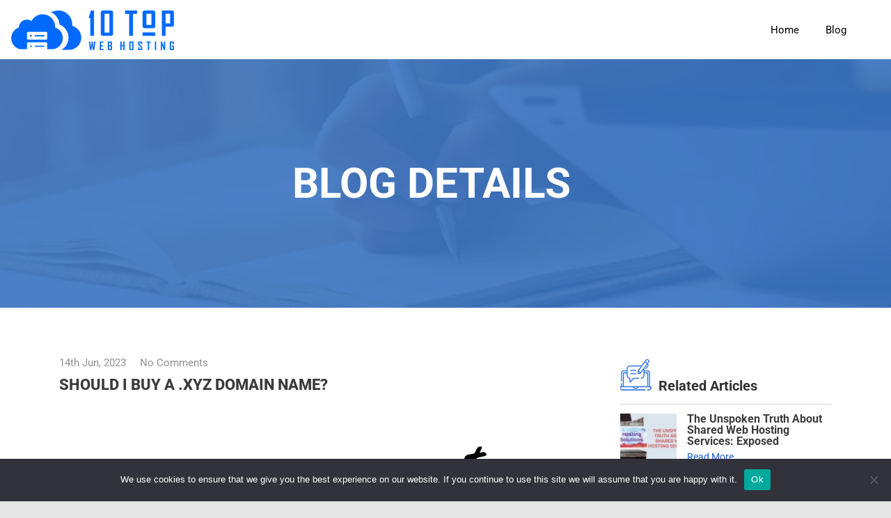

--- FILE ---
content_type: text/html; charset=UTF-8
request_url: https://10topwebhosting.com/xyz-domain-top-10-reasons-to-buy/
body_size: 27001
content:
<!DOCTYPE html><html lang="en-US" prefix="og: https://ogp.me/ns#"><head><meta charset="UTF-8" /><meta name="viewport" content="width=device-width, initial-scale=1" /><link rel="profile" href="https://gmpg.org/xfn/11" /><link rel="pingback" href="https://10topwebhosting.com/xmlrpc.php" /><meta name="description" content="If you are looking to buy a .xyz domain read our article to find more about it and know top 10 reasons to buy this domain."/><meta name="robots" content="follow, index, max-snippet:-1, max-video-preview:-1, max-image-preview:large"/><link rel="canonical" href="https://10topwebhosting.com/xyz-domain-top-10-reasons-to-buy/" /><meta property="og:locale" content="en_US" /><meta property="og:type" content="article" /><meta property="og:title" content=".xyz Domain - Top 10 Reasons To Buy" /><meta property="og:description" content="If you are looking to buy a .xyz domain read our article to find more about it and know top 10 reasons to buy this domain." /><meta property="og:url" content="https://10topwebhosting.com/xyz-domain-top-10-reasons-to-buy/" /><meta property="og:site_name" content="10 Top Web Hosting" /><meta property="article:section" content="Domains" /><meta property="og:image" content="https://10topwebhosting.com/wp-content/uploads/2023/06/xyz-Domain.png" /><meta property="og:image:secure_url" content="https://10topwebhosting.com/wp-content/uploads/2023/06/xyz-Domain.png" /><meta property="og:image:width" content="1000" /><meta property="og:image:height" content="574" /><meta property="og:image:alt" content=".xyz Domain" /><meta property="og:image:type" content="image/png" /><meta property="article:published_time" content="2023-06-14T11:53:15+00:00" /><meta name="twitter:card" content="summary_large_image" /><meta name="twitter:title" content=".xyz Domain - Top 10 Reasons To Buy" /><meta name="twitter:description" content="If you are looking to buy a .xyz domain read our article to find more about it and know top 10 reasons to buy this domain." /><meta name="twitter:image" content="https://10topwebhosting.com/wp-content/uploads/2023/06/xyz-Domain.png" /><meta name="twitter:label1" content="Written by" /><meta name="twitter:data1" content="max" /><meta name="twitter:label2" content="Time to read" /><meta name="twitter:data2" content="9 minutes" /> <script type="application/ld+json" class="rank-math-schema-pro">{"@context":"https://schema.org","@graph":[{"@type":"Organization","@id":"https://10topwebhosting.com/#organization","name":"10 Top Web Hosting","url":"https://10topwebhosting.com","email":"tentopwebhosting"},{"@type":"WebSite","@id":"https://10topwebhosting.com/#website","url":"https://10topwebhosting.com","name":"10 Top Web Hosting","publisher":{"@id":"https://10topwebhosting.com/#organization"},"inLanguage":"en-US"},{"@type":"ImageObject","@id":"https://10topwebhosting.com/wp-content/uploads/2023/06/xyz-Domain.png","url":"https://10topwebhosting.com/wp-content/uploads/2023/06/xyz-Domain.png","width":"1000","height":"574","caption":".xyz Domain","inLanguage":"en-US"},{"@type":"WebPage","@id":"https://10topwebhosting.com/xyz-domain-top-10-reasons-to-buy/#webpage","url":"https://10topwebhosting.com/xyz-domain-top-10-reasons-to-buy/","name":".xyz Domain - Top 10 Reasons To Buy","datePublished":"2023-06-14T11:53:15+00:00","dateModified":"2023-06-14T11:53:15+00:00","isPartOf":{"@id":"https://10topwebhosting.com/#website"},"primaryImageOfPage":{"@id":"https://10topwebhosting.com/wp-content/uploads/2023/06/xyz-Domain.png"},"inLanguage":"en-US"},{"@type":"Person","@id":"https://10topwebhosting.com/author/max/","name":"max","url":"https://10topwebhosting.com/author/max/","image":{"@type":"ImageObject","@id":"https://secure.gravatar.com/avatar/3f3126189d0e908a4ebc54cd8a0e80eb08cffc4146e21692ec2a595c4e165a23?s=96&amp;d=mm&amp;r=g","url":"https://secure.gravatar.com/avatar/3f3126189d0e908a4ebc54cd8a0e80eb08cffc4146e21692ec2a595c4e165a23?s=96&amp;d=mm&amp;r=g","caption":"max","inLanguage":"en-US"},"worksFor":{"@id":"https://10topwebhosting.com/#organization"}},{"@type":"BlogPosting","headline":".xyz Domain - Top 10 Reasons To Buy","keywords":".xyz domain,buy a .xyz domain","datePublished":"2023-06-14T11:53:15+00:00","dateModified":"2023-06-14T11:53:15+00:00","articleSection":"Domains","author":{"@id":"https://10topwebhosting.com/author/max/","name":"max"},"publisher":{"@id":"https://10topwebhosting.com/#organization"},"description":"If you are looking to buy a .xyz domain read our article to find more about it and know top 10 reasons to buy this domain.","name":".xyz Domain - Top 10 Reasons To Buy","@id":"https://10topwebhosting.com/xyz-domain-top-10-reasons-to-buy/#richSnippet","isPartOf":{"@id":"https://10topwebhosting.com/xyz-domain-top-10-reasons-to-buy/#webpage"},"image":{"@id":"https://10topwebhosting.com/wp-content/uploads/2023/06/xyz-Domain.png"},"inLanguage":"en-US","mainEntityOfPage":{"@id":"https://10topwebhosting.com/xyz-domain-top-10-reasons-to-buy/#webpage"}}]}</script> <link rel='dns-prefetch' href='//www.googletagmanager.com' /><link rel='dns-prefetch' href='//fonts.googleapis.com' /><link rel='dns-prefetch' href='//stackpath.bootstrapcdn.com' /><link href='https://fonts.gstatic.com' crossorigin rel='preconnect' /><link rel="alternate" type="application/rss+xml" title="10 Top Web Hosting &raquo; Feed" href="https://10topwebhosting.com/feed/" /><link rel="alternate" title="oEmbed (JSON)" type="application/json+oembed" href="https://10topwebhosting.com/wp-json/oembed/1.0/embed?url=https%3A%2F%2F10topwebhosting.com%2Fxyz-domain-top-10-reasons-to-buy%2F" /><link rel="alternate" title="oEmbed (XML)" type="text/xml+oembed" href="https://10topwebhosting.com/wp-json/oembed/1.0/embed?url=https%3A%2F%2F10topwebhosting.com%2Fxyz-domain-top-10-reasons-to-buy%2F&#038;format=xml" /><style id='wp-img-auto-sizes-contain-inline-css' type='text/css'>img:is([sizes=auto i],[sizes^="auto," i]){contain-intrinsic-size:3000px 1500px}
/*# sourceURL=wp-img-auto-sizes-contain-inline-css */</style><style id='wp-block-library-theme-inline-css' type='text/css'>.wp-block-audio :where(figcaption){color:#555;font-size:13px;text-align:center}.is-dark-theme .wp-block-audio :where(figcaption){color:#ffffffa6}.wp-block-audio{margin:0 0 1em}.wp-block-code{border:1px solid #ccc;border-radius:4px;font-family:Menlo,Consolas,monaco,monospace;padding:.8em 1em}.wp-block-embed :where(figcaption){color:#555;font-size:13px;text-align:center}.is-dark-theme .wp-block-embed :where(figcaption){color:#ffffffa6}.wp-block-embed{margin:0 0 1em}.blocks-gallery-caption{color:#555;font-size:13px;text-align:center}.is-dark-theme .blocks-gallery-caption{color:#ffffffa6}:root :where(.wp-block-image figcaption){color:#555;font-size:13px;text-align:center}.is-dark-theme :root :where(.wp-block-image figcaption){color:#ffffffa6}.wp-block-image{margin:0 0 1em}.wp-block-pullquote{border-bottom:4px solid;border-top:4px solid;color:currentColor;margin-bottom:1.75em}.wp-block-pullquote :where(cite),.wp-block-pullquote :where(footer),.wp-block-pullquote__citation{color:currentColor;font-size:.8125em;font-style:normal;text-transform:uppercase}.wp-block-quote{border-left:.25em solid;margin:0 0 1.75em;padding-left:1em}.wp-block-quote cite,.wp-block-quote footer{color:currentColor;font-size:.8125em;font-style:normal;position:relative}.wp-block-quote:where(.has-text-align-right){border-left:none;border-right:.25em solid;padding-left:0;padding-right:1em}.wp-block-quote:where(.has-text-align-center){border:none;padding-left:0}.wp-block-quote.is-large,.wp-block-quote.is-style-large,.wp-block-quote:where(.is-style-plain){border:none}.wp-block-search .wp-block-search__label{font-weight:700}.wp-block-search__button{border:1px solid #ccc;padding:.375em .625em}:where(.wp-block-group.has-background){padding:1.25em 2.375em}.wp-block-separator.has-css-opacity{opacity:.4}.wp-block-separator{border:none;border-bottom:2px solid;margin-left:auto;margin-right:auto}.wp-block-separator.has-alpha-channel-opacity{opacity:1}.wp-block-separator:not(.is-style-wide):not(.is-style-dots){width:100px}.wp-block-separator.has-background:not(.is-style-dots){border-bottom:none;height:1px}.wp-block-separator.has-background:not(.is-style-wide):not(.is-style-dots){height:2px}.wp-block-table{margin:0 0 1em}.wp-block-table td,.wp-block-table th{word-break:normal}.wp-block-table :where(figcaption){color:#555;font-size:13px;text-align:center}.is-dark-theme .wp-block-table :where(figcaption){color:#ffffffa6}.wp-block-video :where(figcaption){color:#555;font-size:13px;text-align:center}.is-dark-theme .wp-block-video :where(figcaption){color:#ffffffa6}.wp-block-video{margin:0 0 1em}:root :where(.wp-block-template-part.has-background){margin-bottom:0;margin-top:0;padding:1.25em 2.375em}
/*# sourceURL=/wp-includes/css/dist/block-library/theme.min.css */</style><style id='classic-theme-styles-inline-css' type='text/css'>/*! This file is auto-generated */
.wp-block-button__link{color:#fff;background-color:#32373c;border-radius:9999px;box-shadow:none;text-decoration:none;padding:calc(.667em + 2px) calc(1.333em + 2px);font-size:1.125em}.wp-block-file__button{background:#32373c;color:#fff;text-decoration:none}
/*# sourceURL=/wp-includes/css/classic-themes.min.css */</style><style id='global-styles-inline-css' type='text/css'>:root{--wp--preset--aspect-ratio--square: 1;--wp--preset--aspect-ratio--4-3: 4/3;--wp--preset--aspect-ratio--3-4: 3/4;--wp--preset--aspect-ratio--3-2: 3/2;--wp--preset--aspect-ratio--2-3: 2/3;--wp--preset--aspect-ratio--16-9: 16/9;--wp--preset--aspect-ratio--9-16: 9/16;--wp--preset--color--black: #000000;--wp--preset--color--cyan-bluish-gray: #abb8c3;--wp--preset--color--white: #fff;--wp--preset--color--pale-pink: #f78da7;--wp--preset--color--vivid-red: #cf2e2e;--wp--preset--color--luminous-vivid-orange: #ff6900;--wp--preset--color--luminous-vivid-amber: #fcb900;--wp--preset--color--light-green-cyan: #7bdcb5;--wp--preset--color--vivid-green-cyan: #00d084;--wp--preset--color--pale-cyan-blue: #8ed1fc;--wp--preset--color--vivid-cyan-blue: #0693e3;--wp--preset--color--vivid-purple: #9b51e0;--wp--preset--color--blue: #21759b;--wp--preset--color--dark-gray: #444;--wp--preset--color--medium-gray: #9f9f9f;--wp--preset--color--light-gray: #e6e6e6;--wp--preset--gradient--vivid-cyan-blue-to-vivid-purple: linear-gradient(135deg,rgb(6,147,227) 0%,rgb(155,81,224) 100%);--wp--preset--gradient--light-green-cyan-to-vivid-green-cyan: linear-gradient(135deg,rgb(122,220,180) 0%,rgb(0,208,130) 100%);--wp--preset--gradient--luminous-vivid-amber-to-luminous-vivid-orange: linear-gradient(135deg,rgb(252,185,0) 0%,rgb(255,105,0) 100%);--wp--preset--gradient--luminous-vivid-orange-to-vivid-red: linear-gradient(135deg,rgb(255,105,0) 0%,rgb(207,46,46) 100%);--wp--preset--gradient--very-light-gray-to-cyan-bluish-gray: linear-gradient(135deg,rgb(238,238,238) 0%,rgb(169,184,195) 100%);--wp--preset--gradient--cool-to-warm-spectrum: linear-gradient(135deg,rgb(74,234,220) 0%,rgb(151,120,209) 20%,rgb(207,42,186) 40%,rgb(238,44,130) 60%,rgb(251,105,98) 80%,rgb(254,248,76) 100%);--wp--preset--gradient--blush-light-purple: linear-gradient(135deg,rgb(255,206,236) 0%,rgb(152,150,240) 100%);--wp--preset--gradient--blush-bordeaux: linear-gradient(135deg,rgb(254,205,165) 0%,rgb(254,45,45) 50%,rgb(107,0,62) 100%);--wp--preset--gradient--luminous-dusk: linear-gradient(135deg,rgb(255,203,112) 0%,rgb(199,81,192) 50%,rgb(65,88,208) 100%);--wp--preset--gradient--pale-ocean: linear-gradient(135deg,rgb(255,245,203) 0%,rgb(182,227,212) 50%,rgb(51,167,181) 100%);--wp--preset--gradient--electric-grass: linear-gradient(135deg,rgb(202,248,128) 0%,rgb(113,206,126) 100%);--wp--preset--gradient--midnight: linear-gradient(135deg,rgb(2,3,129) 0%,rgb(40,116,252) 100%);--wp--preset--font-size--small: 13px;--wp--preset--font-size--medium: 20px;--wp--preset--font-size--large: 36px;--wp--preset--font-size--x-large: 42px;--wp--preset--spacing--20: 0.44rem;--wp--preset--spacing--30: 0.67rem;--wp--preset--spacing--40: 1rem;--wp--preset--spacing--50: 1.5rem;--wp--preset--spacing--60: 2.25rem;--wp--preset--spacing--70: 3.38rem;--wp--preset--spacing--80: 5.06rem;--wp--preset--shadow--natural: 6px 6px 9px rgba(0, 0, 0, 0.2);--wp--preset--shadow--deep: 12px 12px 50px rgba(0, 0, 0, 0.4);--wp--preset--shadow--sharp: 6px 6px 0px rgba(0, 0, 0, 0.2);--wp--preset--shadow--outlined: 6px 6px 0px -3px rgb(255, 255, 255), 6px 6px rgb(0, 0, 0);--wp--preset--shadow--crisp: 6px 6px 0px rgb(0, 0, 0);}:where(.is-layout-flex){gap: 0.5em;}:where(.is-layout-grid){gap: 0.5em;}body .is-layout-flex{display: flex;}.is-layout-flex{flex-wrap: wrap;align-items: center;}.is-layout-flex > :is(*, div){margin: 0;}body .is-layout-grid{display: grid;}.is-layout-grid > :is(*, div){margin: 0;}:where(.wp-block-columns.is-layout-flex){gap: 2em;}:where(.wp-block-columns.is-layout-grid){gap: 2em;}:where(.wp-block-post-template.is-layout-flex){gap: 1.25em;}:where(.wp-block-post-template.is-layout-grid){gap: 1.25em;}.has-black-color{color: var(--wp--preset--color--black) !important;}.has-cyan-bluish-gray-color{color: var(--wp--preset--color--cyan-bluish-gray) !important;}.has-white-color{color: var(--wp--preset--color--white) !important;}.has-pale-pink-color{color: var(--wp--preset--color--pale-pink) !important;}.has-vivid-red-color{color: var(--wp--preset--color--vivid-red) !important;}.has-luminous-vivid-orange-color{color: var(--wp--preset--color--luminous-vivid-orange) !important;}.has-luminous-vivid-amber-color{color: var(--wp--preset--color--luminous-vivid-amber) !important;}.has-light-green-cyan-color{color: var(--wp--preset--color--light-green-cyan) !important;}.has-vivid-green-cyan-color{color: var(--wp--preset--color--vivid-green-cyan) !important;}.has-pale-cyan-blue-color{color: var(--wp--preset--color--pale-cyan-blue) !important;}.has-vivid-cyan-blue-color{color: var(--wp--preset--color--vivid-cyan-blue) !important;}.has-vivid-purple-color{color: var(--wp--preset--color--vivid-purple) !important;}.has-black-background-color{background-color: var(--wp--preset--color--black) !important;}.has-cyan-bluish-gray-background-color{background-color: var(--wp--preset--color--cyan-bluish-gray) !important;}.has-white-background-color{background-color: var(--wp--preset--color--white) !important;}.has-pale-pink-background-color{background-color: var(--wp--preset--color--pale-pink) !important;}.has-vivid-red-background-color{background-color: var(--wp--preset--color--vivid-red) !important;}.has-luminous-vivid-orange-background-color{background-color: var(--wp--preset--color--luminous-vivid-orange) !important;}.has-luminous-vivid-amber-background-color{background-color: var(--wp--preset--color--luminous-vivid-amber) !important;}.has-light-green-cyan-background-color{background-color: var(--wp--preset--color--light-green-cyan) !important;}.has-vivid-green-cyan-background-color{background-color: var(--wp--preset--color--vivid-green-cyan) !important;}.has-pale-cyan-blue-background-color{background-color: var(--wp--preset--color--pale-cyan-blue) !important;}.has-vivid-cyan-blue-background-color{background-color: var(--wp--preset--color--vivid-cyan-blue) !important;}.has-vivid-purple-background-color{background-color: var(--wp--preset--color--vivid-purple) !important;}.has-black-border-color{border-color: var(--wp--preset--color--black) !important;}.has-cyan-bluish-gray-border-color{border-color: var(--wp--preset--color--cyan-bluish-gray) !important;}.has-white-border-color{border-color: var(--wp--preset--color--white) !important;}.has-pale-pink-border-color{border-color: var(--wp--preset--color--pale-pink) !important;}.has-vivid-red-border-color{border-color: var(--wp--preset--color--vivid-red) !important;}.has-luminous-vivid-orange-border-color{border-color: var(--wp--preset--color--luminous-vivid-orange) !important;}.has-luminous-vivid-amber-border-color{border-color: var(--wp--preset--color--luminous-vivid-amber) !important;}.has-light-green-cyan-border-color{border-color: var(--wp--preset--color--light-green-cyan) !important;}.has-vivid-green-cyan-border-color{border-color: var(--wp--preset--color--vivid-green-cyan) !important;}.has-pale-cyan-blue-border-color{border-color: var(--wp--preset--color--pale-cyan-blue) !important;}.has-vivid-cyan-blue-border-color{border-color: var(--wp--preset--color--vivid-cyan-blue) !important;}.has-vivid-purple-border-color{border-color: var(--wp--preset--color--vivid-purple) !important;}.has-vivid-cyan-blue-to-vivid-purple-gradient-background{background: var(--wp--preset--gradient--vivid-cyan-blue-to-vivid-purple) !important;}.has-light-green-cyan-to-vivid-green-cyan-gradient-background{background: var(--wp--preset--gradient--light-green-cyan-to-vivid-green-cyan) !important;}.has-luminous-vivid-amber-to-luminous-vivid-orange-gradient-background{background: var(--wp--preset--gradient--luminous-vivid-amber-to-luminous-vivid-orange) !important;}.has-luminous-vivid-orange-to-vivid-red-gradient-background{background: var(--wp--preset--gradient--luminous-vivid-orange-to-vivid-red) !important;}.has-very-light-gray-to-cyan-bluish-gray-gradient-background{background: var(--wp--preset--gradient--very-light-gray-to-cyan-bluish-gray) !important;}.has-cool-to-warm-spectrum-gradient-background{background: var(--wp--preset--gradient--cool-to-warm-spectrum) !important;}.has-blush-light-purple-gradient-background{background: var(--wp--preset--gradient--blush-light-purple) !important;}.has-blush-bordeaux-gradient-background{background: var(--wp--preset--gradient--blush-bordeaux) !important;}.has-luminous-dusk-gradient-background{background: var(--wp--preset--gradient--luminous-dusk) !important;}.has-pale-ocean-gradient-background{background: var(--wp--preset--gradient--pale-ocean) !important;}.has-electric-grass-gradient-background{background: var(--wp--preset--gradient--electric-grass) !important;}.has-midnight-gradient-background{background: var(--wp--preset--gradient--midnight) !important;}.has-small-font-size{font-size: var(--wp--preset--font-size--small) !important;}.has-medium-font-size{font-size: var(--wp--preset--font-size--medium) !important;}.has-large-font-size{font-size: var(--wp--preset--font-size--large) !important;}.has-x-large-font-size{font-size: var(--wp--preset--font-size--x-large) !important;}
:where(.wp-block-post-template.is-layout-flex){gap: 1.25em;}:where(.wp-block-post-template.is-layout-grid){gap: 1.25em;}
:where(.wp-block-term-template.is-layout-flex){gap: 1.25em;}:where(.wp-block-term-template.is-layout-grid){gap: 1.25em;}
:where(.wp-block-columns.is-layout-flex){gap: 2em;}:where(.wp-block-columns.is-layout-grid){gap: 2em;}
:root :where(.wp-block-pullquote){font-size: 1.5em;line-height: 1.6;}
/*# sourceURL=global-styles-inline-css */</style><link rel='stylesheet' id='elementor-frontend-css' href='https://10topwebhosting.com/wp-content/uploads/elementor/css/custom-frontend.min.css' type='text/css' media='all' /><link rel='stylesheet' id='elementor-post-5-css' href='https://10topwebhosting.com/wp-content/cache/autoptimize/css/autoptimize_single_54fa28593eb4dff8d4d2e2209b0161d9.css' type='text/css' media='all' /><link rel='stylesheet' id='elementor-post-1086-css' href='https://10topwebhosting.com/wp-content/cache/autoptimize/css/autoptimize_single_eca3eae6644fabd967ebb380cd8a63a8.css' type='text/css' media='all' /><link rel='stylesheet' id='elementor-post-13-css' href='https://10topwebhosting.com/wp-content/cache/autoptimize/css/autoptimize_single_e6762ae187e19f30014f145057cfddcf.css' type='text/css' media='all' /><link rel='stylesheet' id='topwebhosting-fonts-css' href='https://fonts.googleapis.com/css?family=Open+Sans%3A400italic%2C700italic%2C400%2C700&#038;subset=latin%2Clatin-ext&#038;display=fallback' type='text/css' media='all' /><link rel='stylesheet' id='font-awesome-style-css' href='https://stackpath.bootstrapcdn.com/font-awesome/4.7.0/css/font-awesome.min.css' type='text/css' media='' /><link rel='stylesheet' id='gfont-style-css' href='https://fonts.googleapis.com/css2?family=Roboto%3Aital%2Cwght%400%2C100%3B0%2C300%3B0%2C400%3B0%2C500%3B0%2C700%3B0%2C900%3B1%2C100%3B1%2C300%3B1%2C400%3B1%2C500%3B1%2C700%3B1%2C900&#038;display=swap&#038;ver=6.9' type='text/css' media='' /><link rel='stylesheet' id='elementor-gf-local-roboto-css' href='https://10topwebhosting.com/wp-content/cache/autoptimize/css/autoptimize_single_e8ee2c6aedad1cdab31be789963bc319.css' type='text/css' media='all' /><link rel='stylesheet' id='elementor-gf-local-robotoslab-css' href='https://10topwebhosting.com/wp-content/cache/autoptimize/css/autoptimize_single_1ddbedc883a14b34b578d2ea3df0da30.css' type='text/css' media='all' /> <script defer id="cookie-notice-front-js-before" src="[data-uri]"></script> <script defer type="text/javascript" src="https://10topwebhosting.com/wp-content/plugins/cookie-notice/js/front.min.js" id="cookie-notice-front-js"></script> <script type="text/javascript" src="https://10topwebhosting.com/wp-includes/js/jquery/jquery.min.js" id="jquery-core-js"></script> <script defer type="text/javascript" src="https://10topwebhosting.com/wp-includes/js/jquery/jquery-migrate.min.js" id="jquery-migrate-js"></script> <script defer id="jquery-js-after" src="[data-uri]"></script> 
 <script defer type="text/javascript" src="https://www.googletagmanager.com/gtag/js?id=GT-5NXQHHM" id="google_gtagjs-js"></script> <script defer id="google_gtagjs-js-after" src="[data-uri]"></script> <link rel="https://api.w.org/" href="https://10topwebhosting.com/wp-json/" /><link rel="alternate" title="JSON" type="application/json" href="https://10topwebhosting.com/wp-json/wp/v2/posts/2674" /><link rel="EditURI" type="application/rsd+xml" title="RSD" href="https://10topwebhosting.com/xmlrpc.php?rsd" /><meta name="generator" content="WordPress 6.9" /><link rel='shortlink' href='https://10topwebhosting.com/?p=2674' /><meta name="generator" content="Site Kit by Google 1.171.0" /><meta name="generator" content="Elementor 3.34.3; features: additional_custom_breakpoints; settings: css_print_method-external, google_font-enabled, font_display-swap"><style>.e-con.e-parent:nth-of-type(n+4):not(.e-lazyloaded):not(.e-no-lazyload),
				.e-con.e-parent:nth-of-type(n+4):not(.e-lazyloaded):not(.e-no-lazyload) * {
					background-image: none !important;
				}
				@media screen and (max-height: 1024px) {
					.e-con.e-parent:nth-of-type(n+3):not(.e-lazyloaded):not(.e-no-lazyload),
					.e-con.e-parent:nth-of-type(n+3):not(.e-lazyloaded):not(.e-no-lazyload) * {
						background-image: none !important;
					}
				}
				@media screen and (max-height: 640px) {
					.e-con.e-parent:nth-of-type(n+2):not(.e-lazyloaded):not(.e-no-lazyload),
					.e-con.e-parent:nth-of-type(n+2):not(.e-lazyloaded):not(.e-no-lazyload) * {
						background-image: none !important;
					}
				}</style><link rel="icon" href="https://10topwebhosting.com/wp-content/uploads/2023/03/favicon.png" sizes="32x32" /><link rel="icon" href="https://10topwebhosting.com/wp-content/uploads/2023/03/favicon.png" sizes="192x192" /><link rel="apple-touch-icon" href="https://10topwebhosting.com/wp-content/uploads/2023/03/favicon.png" /><meta name="msapplication-TileImage" content="https://10topwebhosting.com/wp-content/uploads/2023/03/favicon.png" /></head><body data-rsssl=1 class="wp-singular post-template-default single single-post postid-2674 single-format-standard wp-embed-responsive wp-theme-topwebhosting cookies-not-set ehf-header ehf-footer ehf-template-topwebhosting ehf-stylesheet-topwebhosting custom-font-enabled elementor-default elementor-kit-5"><div id="page" class="hfeed site"><header id="masthead" itemscope="itemscope" itemtype="https://schema.org/WPHeader"><p class="main-title bhf-hidden" itemprop="headline"><a href="https://10topwebhosting.com" title="10 Top Web Hosting" rel="home">10 Top Web Hosting</a></p><div data-elementor-type="wp-post" data-elementor-id="1086" class="elementor elementor-1086"><section class="elementor-section elementor-top-section elementor-element elementor-element-22ebd371 elementor-section-content-middle elementor-section-stretched elementor-section-boxed elementor-section-height-default elementor-section-height-default" data-id="22ebd371" data-element_type="section" data-settings="{&quot;stretch_section&quot;:&quot;section-stretched&quot;}"><div class="elementor-container elementor-column-gap-default"><div class="elementor-column elementor-col-50 elementor-top-column elementor-element elementor-element-2c07891b" data-id="2c07891b" data-element_type="column"><div class="elementor-widget-wrap elementor-element-populated"><div class="elementor-element elementor-element-65d7aedb elementor-widget elementor-widget-image" data-id="65d7aedb" data-element_type="widget" data-widget_type="image.default"><div class="elementor-widget-container"> <a href="https://10topwebhosting.com/"> <img width="236" height="59" src="https://10topwebhosting.com/wp-content/uploads/2023/03/logo1.png" class="attachment-full size-full wp-image-120" alt="" /> </a></div></div></div></div><div class="elementor-column elementor-col-50 elementor-top-column elementor-element elementor-element-210a131" data-id="210a131" data-element_type="column"><div class="elementor-widget-wrap elementor-element-populated"><div class="elementor-element elementor-element-3cfbdfc3 hfe-nav-menu__align-right hfe-nav-menu__breakpoint-mobile hfe-submenu-icon-arrow hfe-submenu-animation-none hfe-link-redirect-child elementor-widget elementor-widget-navigation-menu" data-id="3cfbdfc3" data-element_type="widget" data-settings="{&quot;padding_horizontal_menu_item&quot;:{&quot;unit&quot;:&quot;px&quot;,&quot;size&quot;:19,&quot;sizes&quot;:[]},&quot;padding_horizontal_menu_item_laptop&quot;:{&quot;unit&quot;:&quot;px&quot;,&quot;size&quot;:&quot;&quot;,&quot;sizes&quot;:[]},&quot;padding_horizontal_menu_item_tablet&quot;:{&quot;unit&quot;:&quot;px&quot;,&quot;size&quot;:&quot;&quot;,&quot;sizes&quot;:[]},&quot;padding_horizontal_menu_item_mobile&quot;:{&quot;unit&quot;:&quot;px&quot;,&quot;size&quot;:&quot;&quot;,&quot;sizes&quot;:[]},&quot;padding_vertical_menu_item&quot;:{&quot;unit&quot;:&quot;px&quot;,&quot;size&quot;:15,&quot;sizes&quot;:[]},&quot;padding_vertical_menu_item_laptop&quot;:{&quot;unit&quot;:&quot;px&quot;,&quot;size&quot;:&quot;&quot;,&quot;sizes&quot;:[]},&quot;padding_vertical_menu_item_tablet&quot;:{&quot;unit&quot;:&quot;px&quot;,&quot;size&quot;:&quot;&quot;,&quot;sizes&quot;:[]},&quot;padding_vertical_menu_item_mobile&quot;:{&quot;unit&quot;:&quot;px&quot;,&quot;size&quot;:&quot;&quot;,&quot;sizes&quot;:[]},&quot;menu_space_between&quot;:{&quot;unit&quot;:&quot;px&quot;,&quot;size&quot;:&quot;&quot;,&quot;sizes&quot;:[]},&quot;menu_space_between_laptop&quot;:{&quot;unit&quot;:&quot;px&quot;,&quot;size&quot;:&quot;&quot;,&quot;sizes&quot;:[]},&quot;menu_space_between_tablet&quot;:{&quot;unit&quot;:&quot;px&quot;,&quot;size&quot;:&quot;&quot;,&quot;sizes&quot;:[]},&quot;menu_space_between_mobile&quot;:{&quot;unit&quot;:&quot;px&quot;,&quot;size&quot;:&quot;&quot;,&quot;sizes&quot;:[]},&quot;menu_row_space&quot;:{&quot;unit&quot;:&quot;px&quot;,&quot;size&quot;:&quot;&quot;,&quot;sizes&quot;:[]},&quot;menu_row_space_laptop&quot;:{&quot;unit&quot;:&quot;px&quot;,&quot;size&quot;:&quot;&quot;,&quot;sizes&quot;:[]},&quot;menu_row_space_tablet&quot;:{&quot;unit&quot;:&quot;px&quot;,&quot;size&quot;:&quot;&quot;,&quot;sizes&quot;:[]},&quot;menu_row_space_mobile&quot;:{&quot;unit&quot;:&quot;px&quot;,&quot;size&quot;:&quot;&quot;,&quot;sizes&quot;:[]},&quot;dropdown_border_radius&quot;:{&quot;unit&quot;:&quot;px&quot;,&quot;top&quot;:&quot;&quot;,&quot;right&quot;:&quot;&quot;,&quot;bottom&quot;:&quot;&quot;,&quot;left&quot;:&quot;&quot;,&quot;isLinked&quot;:true},&quot;dropdown_border_radius_laptop&quot;:{&quot;unit&quot;:&quot;px&quot;,&quot;top&quot;:&quot;&quot;,&quot;right&quot;:&quot;&quot;,&quot;bottom&quot;:&quot;&quot;,&quot;left&quot;:&quot;&quot;,&quot;isLinked&quot;:true},&quot;dropdown_border_radius_tablet&quot;:{&quot;unit&quot;:&quot;px&quot;,&quot;top&quot;:&quot;&quot;,&quot;right&quot;:&quot;&quot;,&quot;bottom&quot;:&quot;&quot;,&quot;left&quot;:&quot;&quot;,&quot;isLinked&quot;:true},&quot;dropdown_border_radius_mobile&quot;:{&quot;unit&quot;:&quot;px&quot;,&quot;top&quot;:&quot;&quot;,&quot;right&quot;:&quot;&quot;,&quot;bottom&quot;:&quot;&quot;,&quot;left&quot;:&quot;&quot;,&quot;isLinked&quot;:true},&quot;width_dropdown_item&quot;:{&quot;unit&quot;:&quot;px&quot;,&quot;size&quot;:&quot;220&quot;,&quot;sizes&quot;:[]},&quot;width_dropdown_item_laptop&quot;:{&quot;unit&quot;:&quot;px&quot;,&quot;size&quot;:&quot;&quot;,&quot;sizes&quot;:[]},&quot;width_dropdown_item_tablet&quot;:{&quot;unit&quot;:&quot;px&quot;,&quot;size&quot;:&quot;&quot;,&quot;sizes&quot;:[]},&quot;width_dropdown_item_mobile&quot;:{&quot;unit&quot;:&quot;px&quot;,&quot;size&quot;:&quot;&quot;,&quot;sizes&quot;:[]},&quot;padding_horizontal_dropdown_item&quot;:{&quot;unit&quot;:&quot;px&quot;,&quot;size&quot;:&quot;&quot;,&quot;sizes&quot;:[]},&quot;padding_horizontal_dropdown_item_laptop&quot;:{&quot;unit&quot;:&quot;px&quot;,&quot;size&quot;:&quot;&quot;,&quot;sizes&quot;:[]},&quot;padding_horizontal_dropdown_item_tablet&quot;:{&quot;unit&quot;:&quot;px&quot;,&quot;size&quot;:&quot;&quot;,&quot;sizes&quot;:[]},&quot;padding_horizontal_dropdown_item_mobile&quot;:{&quot;unit&quot;:&quot;px&quot;,&quot;size&quot;:&quot;&quot;,&quot;sizes&quot;:[]},&quot;padding_vertical_dropdown_item&quot;:{&quot;unit&quot;:&quot;px&quot;,&quot;size&quot;:15,&quot;sizes&quot;:[]},&quot;padding_vertical_dropdown_item_laptop&quot;:{&quot;unit&quot;:&quot;px&quot;,&quot;size&quot;:&quot;&quot;,&quot;sizes&quot;:[]},&quot;padding_vertical_dropdown_item_tablet&quot;:{&quot;unit&quot;:&quot;px&quot;,&quot;size&quot;:&quot;&quot;,&quot;sizes&quot;:[]},&quot;padding_vertical_dropdown_item_mobile&quot;:{&quot;unit&quot;:&quot;px&quot;,&quot;size&quot;:&quot;&quot;,&quot;sizes&quot;:[]},&quot;distance_from_menu&quot;:{&quot;unit&quot;:&quot;px&quot;,&quot;size&quot;:&quot;&quot;,&quot;sizes&quot;:[]},&quot;distance_from_menu_laptop&quot;:{&quot;unit&quot;:&quot;px&quot;,&quot;size&quot;:&quot;&quot;,&quot;sizes&quot;:[]},&quot;distance_from_menu_tablet&quot;:{&quot;unit&quot;:&quot;px&quot;,&quot;size&quot;:&quot;&quot;,&quot;sizes&quot;:[]},&quot;distance_from_menu_mobile&quot;:{&quot;unit&quot;:&quot;px&quot;,&quot;size&quot;:&quot;&quot;,&quot;sizes&quot;:[]},&quot;toggle_size&quot;:{&quot;unit&quot;:&quot;px&quot;,&quot;size&quot;:&quot;&quot;,&quot;sizes&quot;:[]},&quot;toggle_size_laptop&quot;:{&quot;unit&quot;:&quot;px&quot;,&quot;size&quot;:&quot;&quot;,&quot;sizes&quot;:[]},&quot;toggle_size_tablet&quot;:{&quot;unit&quot;:&quot;px&quot;,&quot;size&quot;:&quot;&quot;,&quot;sizes&quot;:[]},&quot;toggle_size_mobile&quot;:{&quot;unit&quot;:&quot;px&quot;,&quot;size&quot;:&quot;&quot;,&quot;sizes&quot;:[]},&quot;toggle_border_width&quot;:{&quot;unit&quot;:&quot;px&quot;,&quot;size&quot;:&quot;&quot;,&quot;sizes&quot;:[]},&quot;toggle_border_width_laptop&quot;:{&quot;unit&quot;:&quot;px&quot;,&quot;size&quot;:&quot;&quot;,&quot;sizes&quot;:[]},&quot;toggle_border_width_tablet&quot;:{&quot;unit&quot;:&quot;px&quot;,&quot;size&quot;:&quot;&quot;,&quot;sizes&quot;:[]},&quot;toggle_border_width_mobile&quot;:{&quot;unit&quot;:&quot;px&quot;,&quot;size&quot;:&quot;&quot;,&quot;sizes&quot;:[]},&quot;toggle_border_radius&quot;:{&quot;unit&quot;:&quot;px&quot;,&quot;size&quot;:&quot;&quot;,&quot;sizes&quot;:[]},&quot;toggle_border_radius_laptop&quot;:{&quot;unit&quot;:&quot;px&quot;,&quot;size&quot;:&quot;&quot;,&quot;sizes&quot;:[]},&quot;toggle_border_radius_tablet&quot;:{&quot;unit&quot;:&quot;px&quot;,&quot;size&quot;:&quot;&quot;,&quot;sizes&quot;:[]},&quot;toggle_border_radius_mobile&quot;:{&quot;unit&quot;:&quot;px&quot;,&quot;size&quot;:&quot;&quot;,&quot;sizes&quot;:[]}}" data-widget_type="navigation-menu.default"><div class="elementor-widget-container"><div class="hfe-nav-menu hfe-layout-horizontal hfe-nav-menu-layout horizontal hfe-pointer__none" data-layout="horizontal"><div role="button" class="hfe-nav-menu__toggle elementor-clickable" tabindex="0" aria-label="Menu Toggle"> <span class="screen-reader-text">Menu</span><div class="hfe-nav-menu-icon"> <i aria-hidden="true"  class="fas fa-align-justify"></i></div></div><nav class="hfe-nav-menu__layout-horizontal hfe-nav-menu__submenu-arrow" data-toggle-icon="&lt;i aria-hidden=&quot;true&quot; tabindex=&quot;0&quot; class=&quot;fas fa-align-justify&quot;&gt;&lt;/i&gt;" data-close-icon="&lt;i aria-hidden=&quot;true&quot; tabindex=&quot;0&quot; class=&quot;far fa-window-close&quot;&gt;&lt;/i&gt;" data-full-width="yes"><ul id="menu-1-3cfbdfc3" class="hfe-nav-menu"><li id="menu-item-20" class="menu-item menu-item-type-post_type menu-item-object-page menu-item-home parent hfe-creative-menu"><a href="https://10topwebhosting.com/" class = "hfe-menu-item">Home</a></li><li id="menu-item-21" class="menu-item menu-item-type-post_type menu-item-object-page parent hfe-creative-menu"><a href="https://10topwebhosting.com/blog/" class = "hfe-menu-item">Blog</a></li></ul></nav></div></div></div></div></div></div></section><section class="elementor-section elementor-top-section elementor-element elementor-element-5eef2dc9 elementor-section-height-min-height elementor-section-stretched elementor-section-boxed elementor-section-height-default elementor-section-items-middle" data-id="5eef2dc9" data-element_type="section" data-settings="{&quot;stretch_section&quot;:&quot;section-stretched&quot;,&quot;background_background&quot;:&quot;classic&quot;}"><div class="elementor-container elementor-column-gap-default"><div class="elementor-column elementor-col-100 elementor-top-column elementor-element elementor-element-44ce368d" data-id="44ce368d" data-element_type="column"><div class="elementor-widget-wrap elementor-element-populated"><div class="elementor-element elementor-element-41941eb7 elementor-widget elementor-widget-heading" data-id="41941eb7" data-element_type="widget" data-widget_type="heading.default"><div class="elementor-widget-container"><h1 class="elementor-heading-title elementor-size-default"><a href="https://10topwebhosting.com/">Blog Details</a></h1></div></div></div></div></div></section></div></header><div class="blog-single container"><div class="row"><div class="col-sm-8"><ul class="time-date"><li>14th Jun, 2023</li><li>No Comments</li></ul><h1 class="post_title">Should I Buy A .xyz Domain Name?</h1><div class="post_img"><noscript><img src="https://10topwebhosting.com/wp-content/uploads/2023/06/xyz-Domain.png" class="img-fluid" /></noscript><img src='data:image/svg+xml,%3Csvg%20xmlns=%22http://www.w3.org/2000/svg%22%20viewBox=%220%200%20210%20140%22%3E%3C/svg%3E' data-src="https://10topwebhosting.com/wp-content/uploads/2023/06/xyz-Domain.png" class="lazyload img-fluid" /></div><div class="post_like-details"><div class="post_avatar"><div class="avatar-img"><noscript><img src="https://secure.gravatar.com/avatar/?s=96&#038;d=mm&#038;r=g" /></noscript><img class="lazyload" src='data:image/svg+xml,%3Csvg%20xmlns=%22http://www.w3.org/2000/svg%22%20viewBox=%220%200%20210%20140%22%3E%3C/svg%3E' data-src="https://secure.gravatar.com/avatar/?s=96&#038;d=mm&#038;r=g" /></div><div class="avatar-text"><h5 class="author-post__title">max</h5></div></div><div class="post_follow"><a href="#">Follow</a></div><div class="post_like"><i class="fa fa-heart"></i></div></div><div class="post_info"><p>Did you know that .com is the most widely used domain extension?</p><p>Well, you did.</p><p>But there&#8217;s one thing that you might not know (in fact, many people). There&#8217;s a domain extension that goes by &#8220;.xyz.&#8221;</p><p>Yes, it does exists (don&#8217;t Google its factual correctness because it&#8217;s true!) and is used by many famous companies and businesses globally. One good example is the parent company of Google, i.e., Alphabet Inc., whose website goes by the domain name: abc.xyz</p><p>However, is this domain extension of any significance? Or is it even worth buying it for your website?</p><p>Let&#8217;s find out, if you should buy a .xyz domain.</p><h2><strong>Answering the Question First: Is it Worth Buying a .xyz domain name? </strong></h2><p>Yes, a .xyz domain is legit, and yes, it is worth buying too.</p><p>But for whom?</p><p>A .xyz domain can be worth buying for various individuals and businesses. Be it a startup or tech company, it can be a perfect fit for anyone.</p><p>More precisely, a .xyz domain can be worth buying if you are a web developer, graphic designer, freelancer, startup founder, content creator, digital marketer, online entrepreneur, IT consultant, startup incubator, or digital nomad.</p><p>Make sure the .xyz domain perfectly aligns with your branding strategy, target audience, and industry.</p><h2><strong>10 Reasons Why You Should Buy a .xyz Domain Name </strong></h2><p>When it comes to buying a .xyz domain, it all boils down to your unique objectives, branding strategy, and the audience you&#8217;re targeting.</p><p>Take a moment to ponder upon the following reasons and assess how well they align with your vision while buying a .xyz domain.</p><h3><strong>1.    </strong><strong>It is Recognized Globally </strong></h3><p>The .xyz extension has made its mark worldwide, gaining recognition and acceptance on a global scale. It&#8217;s become a familiar sight for internet users across the globe, easily understood and embraced by all.</p><h3><strong>2.    </strong><strong>It has a Tech-Focused Appeal </strong></h3><p>If you&#8217;re all about tech and want your website to connect instantly to the technology industry, look no further than the .xyz extension. It&#8217;s a favorite among tech enthusiasts, startups, and tech companies alike.</p><h3><strong>3.    </strong><strong>Its Versatility is Unmatched </strong></h3><p>The .xyz domain is a versatile extension that can be used for various purposes, making it suitable for individuals, businesses, organizations, and creative projects.</p><h3><strong>4.    </strong><strong>Availability is High </strong></h3><p>Unlike many popular domain extensions, .xyz offers a higher chance of finding your desired domain name available for registration, providing you with more options and flexibility.</p><h3><strong>5.    </strong><strong>It is Innovative </strong></h3><p>When it comes to domain extensions, the .xyz extension takes the spotlight with its modern and innovative connotation. It&#8217;s the go-to choice for creating a cutting-edge online presence that breaks away from conventional extensions.</p><h3><strong>6.    </strong><strong>Can Help Differentiate Your Brand </strong></h3><p>By opting for a .xyz domain, you have the opportunity to stand out from the competition and establish your brand as distinctive and unforgettable. It&#8217;s all about selecting a domain extension that sets you apart in the most remarkable way.</p><h3><strong>7.    </strong><strong>It is Future-Proof  </strong></h3><p>It&#8217;s totally future-proof, aligning perfectly with the ever-evolving digital landscape. It&#8217;s all about staying on top of those changing trends and catering to the preferences of online users. With .xyz, you&#8217;re right there.</p><h3><strong>8.    </strong><strong>You Will Have Creative Freedom </strong></h3><p>The .xyz domain encourages creativity and allows you to experiment with different branding approaches, giving you the freedom to create a distinct and imaginative online identity.</p><h3><strong>9.    </strong><strong>It is SEO Neutral </strong></h3><p>While the domain extension does not directly impact SEO, the .xyz extension is recognized and treated neutrally by search engines, meaning it doesn&#8217;t offer advantages or disadvantages compared to other extensions.</p><h3><strong>10. </strong><strong>It is Cost-Effective </strong></h3><p>.xyz domains are often affordable, making them a cost-effective choice, especially for startups, small businesses, and personal projects.</p><h2><strong>Are There Any Disadvantages to Buying a .xyz Domain Name? </strong></h2><p>While there are many benefits to buying a .xyz domain, there are some disadvantages too.</p><p>One of those downsides is the perception that .xyz domains might not come across as credible or professional when compared to other, more well-established domain extensions.</p><p>This perception could be influenced by the fact that the .xyz extension is relatively new to the scene, only making its debut back in the mid-2010s.</p><p>Also, the limited recognition and familiarity of .xyz among certain internet users is also a downside.</p><p>Sure, some big-shot brands and companies have embraced .xyz, but not everyone out there is acquainted with this extension.</p><p>And what that means is that people tend to put their trust in domains sporting more familiar and popular extensions like .com or .net. It&#8217;s just the way it goes.</p><p>However, it&#8217;s essential to remember that the whole idea of domain credibility is a bit subjective. It can be influenced by things like the attractive design of your website and the quality of content.</p><p>The fact that .xyz isn&#8217;t widely recognized might just work in your favor. It makes your website stand out, giving it that extra touch of uniqueness.</p><p>In the end, it all comes down to your unique requirements and objectives when deciding whether to go with a .xyz domain.</p><p>Take a moment to reflect on the possible drawbacks, but don&#8217;t forget to carefully evaluate the numerous advantages that .xyz brings to the table.</p><h2><strong>What About SEO? &#8211; Is .xyz Domain Good or Bad for SEO? </strong></h2><p>The .xyz domain is considered a <a href="https://10topwebhosting.com/">top-level domain name</a>. Being the boss it is, Google always nods to these top-level domain names.</p><p>As long as your website doesn&#8217;t raise any red flags for spam or hacking, you can rest easy knowing your SEO is in good shape.</p><p>However, if you want the SEO of your .xyz domain on the bright side, it&#8217;s crucial to adhere to <a href="https://developers.google.com/search/docs/essentials" target="_blank" rel="noopener">Google&#8217;s policies</a> and <a href="https://developers.google.com/search/docs/fundamentals/seo-starter-guide" target="_blank" rel="noopener">SEO best practices</a>. Following their recommended practices is a must.</p><p>You&#8217;ll want to steer clear of any black hat SEO tricks, like cramming keywords unnaturally or buying backlinks because that&#8217;s a surefire way to get your .xyz domain (in fact, any domain) blacklisted.</p><p>With that, here are some best SEO practices for your .xyz domain:</p><h3><strong>1.    </strong><strong>Publish Relevant and Optimized Content </strong></h3><p>When it comes to content creation, keep your focus on crafting top-notch, pertinent, and optimized content that perfectly aligns with your target audience&#8217;s interests and search intent.</p><p>Don&#8217;t forget to incorporate keyword research and seamlessly use those target keywords in your content.</p><h3><strong>2.    </strong><strong>Do On-Site Optimization </strong></h3><p>Do not neglect on-page optimization factors such as meta descriptions, title tags, URL structure, and heading tags. You must do optimization of these elements with relevant keywords to improve search engine visibility.</p><h3><strong>3.    </strong><strong>Optimize Page Loading Speed </strong></h3><p>Make sure to optimize the loading speed of your website to provide a better experience to the users who visit the website. Use tools like <a href="https://pagespeed.web.dev/" target="_blank" rel="noopener">Google PageSpeed Insights</a> to identify and address any speed-related issues.</p><h3><strong>4.    </strong><strong>Create a Mobile-Friendly Website Design </strong></h3><p>Make sure your website is optimized for mobile devices and responsive.</p><p>Having a mobile-friendly design is absolutely essential for SEO because search engines give priority to websites that are mobile-friendly when determining rankings.</p><h3><strong>5.    </strong><strong>Provide a Great User Experience </strong></h3><p>Prioritize user experience by making your website easy to navigate, visually appealing, and user-friendly.</p><p>Enhance the site&#8217;s architecture, make sure those call-to-actions are crystal clear, and deliver a seamless browsing experience.</p><h3><strong>6.    </strong><strong>Earn High-Quality Backlinks </strong></h3><p>Make sure to build quality backlinks. These backlinks should be from relevant and reputable websites.</p><p>The focus should be on acquiring via natural methods such as through guest blogging and creating valuable content that others want to link to.</p><h3><strong>7.    </strong><strong>Secure Your Website </strong></h3><p>Ensure your .xyz domain has proper security measures in place, such as SSL certificates (HTTPS). A secure website enhances user trust and can positively impact search rankings.</p><h3><strong>8.    </strong><strong>Use Schema Markup </strong></h3><p>Make sure to implement schema markup so that your website can provide additional context and information to search engines.</p><p>It can allow search engines better understand and display your content in SERPs.</p><h2><strong>Steps to Follow If You Want to Buy a .xyz Domain Name </strong></h2><p>So, you have finally decided and are ready to buy a .xyz domain. Well, here are some steps you can follow:</p><ul><li>Choose a Domain Registrar</li><li>Check the Availability of the .xyz Domain</li><li>Register for the Domain</li><li>Get Domain Privacy</li><li>Select Domain Duration</li><li>Buy a Hosting Plan</li><li>Configure DNS Records</li><li>Setup Your Website</li><li>Develop Content for Your Website</li><li>Do SEO and Promotion of Your Website</li></ul><h2><strong>Final Verdict </strong></h2><p>When it comes to selecting the perfect domain name, making the right choice is absolutely crucial.</p><p>Guess what? The .xyz domain extension might be the ideal match for your website.</p><p>The versatility of .xyz is unmatched. It offers many possibilities, allowing you to find that unique and unforgettable domain name that perfectly represents your online presence.</p><p>But that&#8217;s not all! The affordability of .xyz is another excellent aspect. With this extension, you don&#8217;t have to break the bank to get your hands on a top-notch domain name. It&#8217;s a budget-friendly option that doesn&#8217;t compromise on quality or impact.</p><p>And the global recognition it boasts is embraced worldwide, lending it a significant level of credibility and trust.</p><p>By choosing .xyz, you align yourself with a recognized and respected extension that resonates with audiences worldwide.</p><p>So, whether you&#8217;re starting an online store or building your brand from scratch, the .xyz domain can be handy. It&#8217;s a great choice that ticks all the right boxes and can take your digital presence to new heights.</p><h2><strong>FAQs </strong></h2><h3><strong>Why buy a .xyz domain? </strong></h3><p>Buying a .xyz domain offers several benefits, including versatility, availability of desired names, a modern and innovative image, global recognition, brand differentiation, and cost-effectiveness.</p><h3><strong>What is the .xyz domain used for? </strong></h3><p>The .xyz domain can be used for various purposes, such as personal websites, blogs, portfolios, startups, tech companies, creative projects, and businesses across multiple industries.</p><h3><strong>Is the .xyz domain spam? </strong></h3><p>No, the .xyz domain itself is not inherently spam. A website&#8217;s reputation depends on its content, practices, and adherence to ethical guidelines. Websites with any domain extension, including .xyz, can be spammy based on their actions.</p><h3><strong>Are websites with .xyz domain extensions safe? </strong></h3><p>Websites with a .xyz domain extension can be safe if they are implemented and maintained securely. However, it&#8217;s essential to exercise caution, as the security and trustworthiness of a website depend on factors such as the website&#8217;s content, SSL certificates, hosting, and overall security measures implemented.</p><h3><strong>Why are .xyz domains so cheap? </strong></h3><p>.xyz domains are often affordable due to promotional offers and competition among domain registrars. Additionally, the .xyz registry, through its business model, has chosen to keep registration costs low to encourage broader adoption and make the extension accessible to a wide range of users.</p><p>&nbsp;</p></div></div><div class="col-sm-4"><div class="blog_sidebar"><aside id="block-7" class="widget widget_block"><h2 class="wp-block-heading">Related Articles</h2></aside><aside id="block-8" class="widget widget_block"><h2 class="wp-block-heading"><div class="related_articles-list" id="related_articles-6621"><div class="related_articles-details"><div class="row"><div class="col-sm-4"><div class="related_img"><noscript><img decoding="async" src="https://10topwebhosting.com/wp-content/uploads/2024/01/392.1-89x81.jpg" class="img-fluid" /></noscript><img decoding="async" src='data:image/svg+xml,%3Csvg%20xmlns=%22http://www.w3.org/2000/svg%22%20viewBox=%220%200%20210%20140%22%3E%3C/svg%3E' data-src="https://10topwebhosting.com/wp-content/uploads/2024/01/392.1-89x81.jpg" class="lazyload img-fluid" /></div></div><div class="col-sm-8"><div class="related-content"><div class="text"><a href="https://10topwebhosting.com/the-unspoken-truth-about-shared-web-hosting-services-exposed/"><h4>The Unspoken Truth about Shared Web Hosting Services: Exposed</h4></a></div><a href="https://10topwebhosting.com/the-unspoken-truth-about-shared-web-hosting-services-exposed/">read more</a></div></div></div><div class="row"><div class="col-sm-4"><div class="related_img"><noscript><img decoding="async" src="https://10topwebhosting.com/wp-content/uploads/2024/01/382.1-89x81.jpg" class="img-fluid" /></noscript><img decoding="async" src='data:image/svg+xml,%3Csvg%20xmlns=%22http://www.w3.org/2000/svg%22%20viewBox=%220%200%20210%20140%22%3E%3C/svg%3E' data-src="https://10topwebhosting.com/wp-content/uploads/2024/01/382.1-89x81.jpg" class="lazyload img-fluid" /></div></div><div class="col-sm-8"><div class="related-content"><div class="text"><a href="https://10topwebhosting.com/the-6-best-web-hosting-options-for-small-businesses-in-2023/"><h4>The 6 Best Web Hosting Options for Small Businesses in 2023</h4></a></div><a href="https://10topwebhosting.com/the-6-best-web-hosting-options-for-small-businesses-in-2023/">read more</a></div></div></div><div class="row"><div class="col-sm-4"><div class="related_img"><noscript><img decoding="async" src="https://10topwebhosting.com/wp-content/uploads/2024/01/372.1-89x81.jpg" class="img-fluid" /></noscript><img decoding="async" src='data:image/svg+xml,%3Csvg%20xmlns=%22http://www.w3.org/2000/svg%22%20viewBox=%220%200%20210%20140%22%3E%3C/svg%3E' data-src="https://10topwebhosting.com/wp-content/uploads/2024/01/372.1-89x81.jpg" class="lazyload img-fluid" /></div></div><div class="col-sm-8"><div class="related-content"><div class="text"><a href="https://10topwebhosting.com/11-budget-friendly-web-hosting-services-for-australians-choose-wisely/"><h4>11 Budget Friendly Web Hosting Services for Australians: Choose Wisely</h4></a></div><a href="https://10topwebhosting.com/11-budget-friendly-web-hosting-services-for-australians-choose-wisely/">read more</a></div></div></div><div class="row"><div class="col-sm-4"><div class="related_img"><noscript><img decoding="async" src="https://10topwebhosting.com/wp-content/uploads/2024/01/362.1-89x81.jpg" class="img-fluid" /></noscript><img decoding="async" src='data:image/svg+xml,%3Csvg%20xmlns=%22http://www.w3.org/2000/svg%22%20viewBox=%220%200%20210%20140%22%3E%3C/svg%3E' data-src="https://10topwebhosting.com/wp-content/uploads/2024/01/362.1-89x81.jpg" class="lazyload img-fluid" /></div></div><div class="col-sm-8"><div class="related-content"><div class="text"><a href="https://10topwebhosting.com/boost-your-websites-performance-and-business-success-with-cloud-web-hosting/"><h4>Boost Your Website's Performance and Business Success with Cloud Web Hosting</h4></a></div><a href="https://10topwebhosting.com/boost-your-websites-performance-and-business-success-with-cloud-web-hosting/">read more</a></div></div></div><div class="row"><div class="col-sm-4"><div class="related_img"><noscript><img decoding="async" src="https://10topwebhosting.com/wp-content/uploads/2024/01/352.1-89x81.jpg" class="img-fluid" /></noscript><img decoding="async" src='data:image/svg+xml,%3Csvg%20xmlns=%22http://www.w3.org/2000/svg%22%20viewBox=%220%200%20210%20140%22%3E%3C/svg%3E' data-src="https://10topwebhosting.com/wp-content/uploads/2024/01/352.1-89x81.jpg" class="lazyload img-fluid" /></div></div><div class="col-sm-8"><div class="related-content"><div class="text"><a href="https://10topwebhosting.com/simplify-your-business-top-18-web-hosting-services-for-small-businesses/"><h4>Simplify Your Business: Top 18 Web Hosting Services for Small Businesses</h4></a></div><a href="https://10topwebhosting.com/simplify-your-business-top-18-web-hosting-services-for-small-businesses/">read more</a></div></div></div><div class="row"><div class="col-sm-4"><div class="related_img"><noscript><img decoding="async" src="https://10topwebhosting.com/wp-content/uploads/2024/01/342.1-89x81.jpg" class="img-fluid" /></noscript><img decoding="async" src='data:image/svg+xml,%3Csvg%20xmlns=%22http://www.w3.org/2000/svg%22%20viewBox=%220%200%20210%20140%22%3E%3C/svg%3E' data-src="https://10topwebhosting.com/wp-content/uploads/2024/01/342.1-89x81.jpg" class="lazyload img-fluid" /></div></div><div class="col-sm-8"><div class="related-content"><div class="text"><a href="https://10topwebhosting.com/what-makes-these-web-hosting-providers-the-best-and-most-affordable/"><h4>What Makes These Web Hosting Providers the Best and Most Affordable?</h4></a></div><a href="https://10topwebhosting.com/what-makes-these-web-hosting-providers-the-best-and-most-affordable/">read more</a></div></div></div><div class="row"><div class="col-sm-4"><div class="related_img"><noscript><img decoding="async" src="https://10topwebhosting.com/wp-content/uploads/2024/01/332.1-89x81.jpg" class="img-fluid" /></noscript><img decoding="async" src='data:image/svg+xml,%3Csvg%20xmlns=%22http://www.w3.org/2000/svg%22%20viewBox=%220%200%20210%20140%22%3E%3C/svg%3E' data-src="https://10topwebhosting.com/wp-content/uploads/2024/01/332.1-89x81.jpg" class="lazyload img-fluid" /></div></div><div class="col-sm-8"><div class="related-content"><div class="text"><a href="https://10topwebhosting.com/6-best-unmanaged-vps-hosting-providers-jan-2024/"><h4>6 Best Unmanaged VPS Hosting Providers (Jan. 2024)</h4></a></div><a href="https://10topwebhosting.com/6-best-unmanaged-vps-hosting-providers-jan-2024/">read more</a></div></div></div><div class="row"><div class="col-sm-4"><div class="related_img"><noscript><img decoding="async" src="https://10topwebhosting.com/wp-content/uploads/2024/01/322.1-89x81.jpg" class="img-fluid" /></noscript><img decoding="async" src='data:image/svg+xml,%3Csvg%20xmlns=%22http://www.w3.org/2000/svg%22%20viewBox=%220%200%20210%20140%22%3E%3C/svg%3E' data-src="https://10topwebhosting.com/wp-content/uploads/2024/01/322.1-89x81.jpg" class="lazyload img-fluid" /></div></div><div class="col-sm-8"><div class="related-content"><div class="text"><a href="https://10topwebhosting.com/free-web-hosting-services-analyzed/"><h4>Free Web Hosting Services Analyzed: Find the Perfect Fit for Your Website</h4></a></div><a href="https://10topwebhosting.com/free-web-hosting-services-analyzed/">read more</a></div></div></div><div class="row"><div class="col-sm-4"><div class="related_img"><noscript><img decoding="async" src="https://10topwebhosting.com/wp-content/uploads/2024/01/312.1-89x81.jpg" class="img-fluid" /></noscript><img decoding="async" src='data:image/svg+xml,%3Csvg%20xmlns=%22http://www.w3.org/2000/svg%22%20viewBox=%220%200%20210%20140%22%3E%3C/svg%3E' data-src="https://10topwebhosting.com/wp-content/uploads/2024/01/312.1-89x81.jpg" class="lazyload img-fluid" /></div></div><div class="col-sm-8"><div class="related-content"><div class="text"><a href="https://10topwebhosting.com/bluehost-vs-competitors-why-it-stands-out-in-2024/"><h4>Bluehost vs Competitors: Why It Stands Out in 2024</h4></a></div><a href="https://10topwebhosting.com/bluehost-vs-competitors-why-it-stands-out-in-2024/">read more</a></div></div></div><div class="row"><div class="col-sm-4"><div class="related_img"><noscript><img decoding="async" src="https://10topwebhosting.com/wp-content/uploads/2024/01/302.1-89x81.jpg" class="img-fluid" /></noscript><img decoding="async" src='data:image/svg+xml,%3Csvg%20xmlns=%22http://www.w3.org/2000/svg%22%20viewBox=%220%200%20210%20140%22%3E%3C/svg%3E' data-src="https://10topwebhosting.com/wp-content/uploads/2024/01/302.1-89x81.jpg" class="lazyload img-fluid" /></div></div><div class="col-sm-8"><div class="related-content"><div class="text"><a href="https://10topwebhosting.com/best-web-hosting-providers-for-2024-a-comprehensive-review/"><h4>Best Web Hosting Providers for 2024: A Comprehensive Review</h4></a></div><a href="https://10topwebhosting.com/best-web-hosting-providers-for-2024-a-comprehensive-review/">read more</a></div></div></div><div class="row"><div class="col-sm-4"><div class="related_img"><noscript><img decoding="async" src="https://10topwebhosting.com/wp-content/uploads/2024/01/292.1-89x81.jpg" class="img-fluid" /></noscript><img decoding="async" src='data:image/svg+xml,%3Csvg%20xmlns=%22http://www.w3.org/2000/svg%22%20viewBox=%220%200%20210%20140%22%3E%3C/svg%3E' data-src="https://10topwebhosting.com/wp-content/uploads/2024/01/292.1-89x81.jpg" class="lazyload img-fluid" /></div></div><div class="col-sm-8"><div class="related-content"><div class="text"><a href="https://10topwebhosting.com/the-best-web-hosting-services-for-2024/"><h4>The Best Web Hosting Services for 2024</h4></a></div><a href="https://10topwebhosting.com/the-best-web-hosting-services-for-2024/">read more</a></div></div></div><div class="row"><div class="col-sm-4"><div class="related_img"><noscript><img decoding="async" src="https://10topwebhosting.com/wp-content/uploads/2024/01/282.1-89x81.jpg" class="img-fluid" /></noscript><img decoding="async" src='data:image/svg+xml,%3Csvg%20xmlns=%22http://www.w3.org/2000/svg%22%20viewBox=%220%200%20210%20140%22%3E%3C/svg%3E' data-src="https://10topwebhosting.com/wp-content/uploads/2024/01/282.1-89x81.jpg" class="lazyload img-fluid" /></div></div><div class="col-sm-8"><div class="related-content"><div class="text"><a href="https://10topwebhosting.com/discover-the-top-wordpress-web-hosting-services-to-power-your-website-in-2024/"><h4>Discover the Top WordPress Web Hosting Services to Power Your Website in 2024</h4></a></div><a href="https://10topwebhosting.com/discover-the-top-wordpress-web-hosting-services-to-power-your-website-in-2024/">read more</a></div></div></div><div class="row"><div class="col-sm-4"><div class="related_img"><noscript><img decoding="async" src="https://10topwebhosting.com/wp-content/uploads/2024/01/272.1-89x81.jpg" class="img-fluid" /></noscript><img decoding="async" src='data:image/svg+xml,%3Csvg%20xmlns=%22http://www.w3.org/2000/svg%22%20viewBox=%220%200%20210%20140%22%3E%3C/svg%3E' data-src="https://10topwebhosting.com/wp-content/uploads/2024/01/272.1-89x81.jpg" class="lazyload img-fluid" /></div></div><div class="col-sm-8"><div class="related-content"><div class="text"><a href="https://10topwebhosting.com/build-a-scalable-website-strategies-for-future-growth/"><h4>Build a Scalable Website: Strategies for Future Growth</h4></a></div><a href="https://10topwebhosting.com/build-a-scalable-website-strategies-for-future-growth/">read more</a></div></div></div><div class="row"><div class="col-sm-4"><div class="related_img"><noscript><img decoding="async" src="https://10topwebhosting.com/wp-content/uploads/2024/01/262.1-89x81.jpg" class="img-fluid" /></noscript><img decoding="async" src='data:image/svg+xml,%3Csvg%20xmlns=%22http://www.w3.org/2000/svg%22%20viewBox=%220%200%20210%20140%22%3E%3C/svg%3E' data-src="https://10topwebhosting.com/wp-content/uploads/2024/01/262.1-89x81.jpg" class="lazyload img-fluid" /></div></div><div class="col-sm-8"><div class="related-content"><div class="text"><a href="https://10topwebhosting.com/why-excellent-customer-support-is-vital-for-web-hosting-providers/"><h4>Why Excellent Customer Support is Vital for Web Hosting Providers</h4></a></div><a href="https://10topwebhosting.com/why-excellent-customer-support-is-vital-for-web-hosting-providers/">read more</a></div></div></div><div class="row"><div class="col-sm-4"><div class="related_img"><noscript><img decoding="async" src="https://10topwebhosting.com/wp-content/uploads/2024/01/252.1-89x81.jpg" class="img-fluid" /></noscript><img decoding="async" src='data:image/svg+xml,%3Csvg%20xmlns=%22http://www.w3.org/2000/svg%22%20viewBox=%220%200%20210%20140%22%3E%3C/svg%3E' data-src="https://10topwebhosting.com/wp-content/uploads/2024/01/252.1-89x81.jpg" class="lazyload img-fluid" /></div></div><div class="col-sm-8"><div class="related-content"><div class="text"><a href="https://10topwebhosting.com/comparing-open-source-hosting-solutions-which-one-is-right-for-you/"><h4>Comparing Open Source Hosting Solutions: Which One Is Right for You?</h4></a></div><a href="https://10topwebhosting.com/comparing-open-source-hosting-solutions-which-one-is-right-for-you/">read more</a></div></div></div><div class="row"><div class="col-sm-4"><div class="related_img"><noscript><img decoding="async" src="https://10topwebhosting.com/wp-content/uploads/2023/12/242.1-89x81.jpg" class="img-fluid" /></noscript><img decoding="async" src='data:image/svg+xml,%3Csvg%20xmlns=%22http://www.w3.org/2000/svg%22%20viewBox=%220%200%20210%20140%22%3E%3C/svg%3E' data-src="https://10topwebhosting.com/wp-content/uploads/2023/12/242.1-89x81.jpg" class="lazyload img-fluid" /></div></div><div class="col-sm-8"><div class="related-content"><div class="text"><a href="https://10topwebhosting.com/building-a-rock-solid-website-backup-strategy-ultimate-guide/"><h4>Building a Rock-Solid Website Backup Strategy: Ultimate Guide</h4></a></div><a href="https://10topwebhosting.com/building-a-rock-solid-website-backup-strategy-ultimate-guide/">read more</a></div></div></div><div class="row"><div class="col-sm-4"><div class="related_img"><noscript><img decoding="async" src="https://10topwebhosting.com/wp-content/uploads/2023/12/232.1-89x81.jpg" class="img-fluid" /></noscript><img decoding="async" src='data:image/svg+xml,%3Csvg%20xmlns=%22http://www.w3.org/2000/svg%22%20viewBox=%220%200%20210%20140%22%3E%3C/svg%3E' data-src="https://10topwebhosting.com/wp-content/uploads/2023/12/232.1-89x81.jpg" class="lazyload img-fluid" /></div></div><div class="col-sm-8"><div class="related-content"><div class="text"><a href="https://10topwebhosting.com/the-eco-conscious-solution-how-sustainable-hosting-can-save-the-planet/"><h4>The Eco Conscious Solution: How Sustainable Hosting Can Save the Planet</h4></a></div><a href="https://10topwebhosting.com/the-eco-conscious-solution-how-sustainable-hosting-can-save-the-planet/">read more</a></div></div></div><div class="row"><div class="col-sm-4"><div class="related_img"><noscript><img decoding="async" src="https://10topwebhosting.com/wp-content/uploads/2023/12/222.1-89x81.jpg" class="img-fluid" /></noscript><img decoding="async" src='data:image/svg+xml,%3Csvg%20xmlns=%22http://www.w3.org/2000/svg%22%20viewBox=%220%200%20210%20140%22%3E%3C/svg%3E' data-src="https://10topwebhosting.com/wp-content/uploads/2023/12/222.1-89x81.jpg" class="lazyload img-fluid" /></div></div><div class="col-sm-8"><div class="related-content"><div class="text"><a href="https://10topwebhosting.com/web-hosting-for-ecommerce-websites-key-features-to-look-for/"><h4>Web Hosting for eCommerce Websites: Key Features to Look For</h4></a></div><a href="https://10topwebhosting.com/web-hosting-for-ecommerce-websites-key-features-to-look-for/">read more</a></div></div></div><div class="row"><div class="col-sm-4"><div class="related_img"><noscript><img decoding="async" src="https://10topwebhosting.com/wp-content/uploads/2023/12/212.1-89x81.jpg" class="img-fluid" /></noscript><img decoding="async" src='data:image/svg+xml,%3Csvg%20xmlns=%22http://www.w3.org/2000/svg%22%20viewBox=%220%200%20210%20140%22%3E%3C/svg%3E' data-src="https://10topwebhosting.com/wp-content/uploads/2023/12/212.1-89x81.jpg" class="lazyload img-fluid" /></div></div><div class="col-sm-8"><div class="related-content"><div class="text"><a href="https://10topwebhosting.com/everything-you-need-to-know-about-domain-names-and-website-hosting/"><h4>Everything You Need to Know About Domain Names and Website Hosting</h4></a></div><a href="https://10topwebhosting.com/everything-you-need-to-know-about-domain-names-and-website-hosting/">read more</a></div></div></div><div class="row"><div class="col-sm-4"><div class="related_img"><noscript><img decoding="async" src="https://10topwebhosting.com/wp-content/uploads/2023/12/202.1-89x81.jpg" class="img-fluid" /></noscript><img decoding="async" src='data:image/svg+xml,%3Csvg%20xmlns=%22http://www.w3.org/2000/svg%22%20viewBox=%220%200%20210%20140%22%3E%3C/svg%3E' data-src="https://10topwebhosting.com/wp-content/uploads/2023/12/202.1-89x81.jpg" class="lazyload img-fluid" /></div></div><div class="col-sm-8"><div class="related-content"><div class="text"><a href="https://10topwebhosting.com/boost-website-performance-server-optimization-tips/"><h4>Boost Website Performance: Server Optimization Tips</h4></a></div><a href="https://10topwebhosting.com/boost-website-performance-server-optimization-tips/">read more</a></div></div></div><div class="row"><div class="col-sm-4"><div class="related_img"><noscript><img decoding="async" src="https://10topwebhosting.com/wp-content/uploads/2023/12/192.1-89x81.jpg" class="img-fluid" /></noscript><img decoding="async" src='data:image/svg+xml,%3Csvg%20xmlns=%22http://www.w3.org/2000/svg%22%20viewBox=%220%200%20210%20140%22%3E%3C/svg%3E' data-src="https://10topwebhosting.com/wp-content/uploads/2023/12/192.1-89x81.jpg" class="lazyload img-fluid" /></div></div><div class="col-sm-8"><div class="related-content"><div class="text"><a href="https://10topwebhosting.com/unleashing-the-power-of-content-delivery-networks-cdns-in-web-hosting/"><h4>Unleashing the Power of Content Delivery Networks (CDNs) in Web Hosting</h4></a></div><a href="https://10topwebhosting.com/unleashing-the-power-of-content-delivery-networks-cdns-in-web-hosting/">read more</a></div></div></div><div class="row"><div class="col-sm-4"><div class="related_img"><noscript><img decoding="async" src="https://10topwebhosting.com/wp-content/uploads/2023/12/182.1-89x81.jpg" class="img-fluid" /></noscript><img decoding="async" src='data:image/svg+xml,%3Csvg%20xmlns=%22http://www.w3.org/2000/svg%22%20viewBox=%220%200%20210%20140%22%3E%3C/svg%3E' data-src="https://10topwebhosting.com/wp-content/uploads/2023/12/182.1-89x81.jpg" class="lazyload img-fluid" /></div></div><div class="col-sm-8"><div class="related-content"><div class="text"><a href="https://10topwebhosting.com/the-ultimate-guide-to-successfully-transfer-your-website-to-a-new-hosting-provider/"><h4>The Ultimate Guide to Successfully Transfer Your Website to a New Hosting Provider</h4></a></div><a href="https://10topwebhosting.com/the-ultimate-guide-to-successfully-transfer-your-website-to-a-new-hosting-provider/">read more</a></div></div></div><div class="row"><div class="col-sm-4"><div class="related_img"><noscript><img decoding="async" src="https://10topwebhosting.com/wp-content/uploads/2023/12/172.1-89x81.jpg" class="img-fluid" /></noscript><img decoding="async" src='data:image/svg+xml,%3Csvg%20xmlns=%22http://www.w3.org/2000/svg%22%20viewBox=%220%200%20210%20140%22%3E%3C/svg%3E' data-src="https://10topwebhosting.com/wp-content/uploads/2023/12/172.1-89x81.jpg" class="lazyload img-fluid" /></div></div><div class="col-sm-8"><div class="related-content"><div class="text"><a href="https://10topwebhosting.com/is-managed-wordpress-hosting-worth-it-pros-and-cons-explained/"><h4>Is Managed WordPress Hosting Worth It? Pros and Cons Explained</h4></a></div><a href="https://10topwebhosting.com/is-managed-wordpress-hosting-worth-it-pros-and-cons-explained/">read more</a></div></div></div><div class="row"><div class="col-sm-4"><div class="related_img"><noscript><img decoding="async" src="https://10topwebhosting.com/wp-content/uploads/2023/12/162.1-89x81.jpg" class="img-fluid" /></noscript><img decoding="async" src='data:image/svg+xml,%3Csvg%20xmlns=%22http://www.w3.org/2000/svg%22%20viewBox=%220%200%20210%20140%22%3E%3C/svg%3E' data-src="https://10topwebhosting.com/wp-content/uploads/2023/12/162.1-89x81.jpg" class="lazyload img-fluid" /></div></div><div class="col-sm-8"><div class="related-content"><div class="text"><a href="https://10topwebhosting.com/stay-one-step-ahead-essential-security-measures-for-website-owners-and-hosting/"><h4>Stay One Step Ahead: Essential Security Measures for Website Owners and Hosting</h4></a></div><a href="https://10topwebhosting.com/stay-one-step-ahead-essential-security-measures-for-website-owners-and-hosting/">read more</a></div></div></div><div class="row"><div class="col-sm-4"><div class="related_img"><noscript><img decoding="async" src="https://10topwebhosting.com/wp-content/uploads/2023/12/152.1-89x81.jpg" class="img-fluid" /></noscript><img decoding="async" src='data:image/svg+xml,%3Csvg%20xmlns=%22http://www.w3.org/2000/svg%22%20viewBox=%220%200%20210%20140%22%3E%3C/svg%3E' data-src="https://10topwebhosting.com/wp-content/uploads/2023/12/152.1-89x81.jpg" class="lazyload img-fluid" /></div></div><div class="col-sm-8"><div class="related-content"><div class="text"><a href="https://10topwebhosting.com/the-importance-of-website-uptime-and-how-to-monitor-it/"><h4>The Importance of Website Uptime and How to Monitor It</h4></a></div><a href="https://10topwebhosting.com/the-importance-of-website-uptime-and-how-to-monitor-it/">read more</a></div></div></div><div class="row"><div class="col-sm-4"><div class="related_img"><noscript><img decoding="async" src="https://10topwebhosting.com/wp-content/uploads/2023/12/11-dec-10.1-89x81.png" class="img-fluid" /></noscript><img decoding="async" src='data:image/svg+xml,%3Csvg%20xmlns=%22http://www.w3.org/2000/svg%22%20viewBox=%220%200%20210%20140%22%3E%3C/svg%3E' data-src="https://10topwebhosting.com/wp-content/uploads/2023/12/11-dec-10.1-89x81.png" class="lazyload img-fluid" /></div></div><div class="col-sm-8"><div class="related-content"><div class="text"><a href="https://10topwebhosting.com/7-crucial-mistakes-to-avoid-when-choosing-a-web-hosting-provider/"><h4>7 Crucial Mistakes to Avoid When Choosing a Web Hosting Provider</h4></a></div><a href="https://10topwebhosting.com/7-crucial-mistakes-to-avoid-when-choosing-a-web-hosting-provider/">read more</a></div></div></div><div class="row"><div class="col-sm-4"><div class="related_img"><noscript><img decoding="async" src="https://10topwebhosting.com/wp-content/uploads/2023/12/11-dec-9.1-89x81.png" class="img-fluid" /></noscript><img decoding="async" src='data:image/svg+xml,%3Csvg%20xmlns=%22http://www.w3.org/2000/svg%22%20viewBox=%220%200%20210%20140%22%3E%3C/svg%3E' data-src="https://10topwebhosting.com/wp-content/uploads/2023/12/11-dec-9.1-89x81.png" class="lazyload img-fluid" /></div></div><div class="col-sm-8"><div class="related-content"><div class="text"><a href="https://10topwebhosting.com/the-ultimate-guide-to-unlocking-the-hidden-power-of-cloud-hosting-for-small-businesses/"><h4>The Ultimate Guide to Unlocking the Hidden Power of Cloud Hosting for Small Businesses</h4></a></div><a href="https://10topwebhosting.com/the-ultimate-guide-to-unlocking-the-hidden-power-of-cloud-hosting-for-small-businesses/">read more</a></div></div></div><div class="row"><div class="col-sm-4"><div class="related_img"><noscript><img decoding="async" src="https://10topwebhosting.com/wp-content/uploads/2023/12/11-dec-8.1-89x81.png" class="img-fluid" /></noscript><img decoding="async" src='data:image/svg+xml,%3Csvg%20xmlns=%22http://www.w3.org/2000/svg%22%20viewBox=%220%200%20210%20140%22%3E%3C/svg%3E' data-src="https://10topwebhosting.com/wp-content/uploads/2023/12/11-dec-8.1-89x81.png" class="lazyload img-fluid" /></div></div><div class="col-sm-8"><div class="related-content"><div class="text"><a href="https://10topwebhosting.com/boost-your-seo-with-fast-website-speed-choosing-the-right-hosting-provider/"><h4>Boost Your SEO with Fast Website Speed: Choosing the Right Hosting Provider</h4></a></div><a href="https://10topwebhosting.com/boost-your-seo-with-fast-website-speed-choosing-the-right-hosting-provider/">read more</a></div></div></div><div class="row"><div class="col-sm-4"><div class="related_img"><noscript><img decoding="async" src="https://10topwebhosting.com/wp-content/uploads/2023/12/11-dec-7.1-89x81.png" class="img-fluid" /></noscript><img decoding="async" src='data:image/svg+xml,%3Csvg%20xmlns=%22http://www.w3.org/2000/svg%22%20viewBox=%220%200%20210%20140%22%3E%3C/svg%3E' data-src="https://10topwebhosting.com/wp-content/uploads/2023/12/11-dec-7.1-89x81.png" class="lazyload img-fluid" /></div></div><div class="col-sm-8"><div class="related-content"><div class="text"><a href="https://10topwebhosting.com/shared-hosting-vs-vps-hosting-which-one-is-right-for-your-website/"><h4>Shared Hosting vs VPS Hosting: Which One Is Right for Your Website?</h4></a></div><a href="https://10topwebhosting.com/shared-hosting-vs-vps-hosting-which-one-is-right-for-your-website/">read more</a></div></div></div><div class="row"><div class="col-sm-4"><div class="related_img"><noscript><img decoding="async" src="https://10topwebhosting.com/wp-content/uploads/2023/12/11-dec-6.1-89x81.png" class="img-fluid" /></noscript><img decoding="async" src='data:image/svg+xml,%3Csvg%20xmlns=%22http://www.w3.org/2000/svg%22%20viewBox=%220%200%20210%20140%22%3E%3C/svg%3E' data-src="https://10topwebhosting.com/wp-content/uploads/2023/12/11-dec-6.1-89x81.png" class="lazyload img-fluid" /></div></div><div class="col-sm-8"><div class="related-content"><div class="text"><a href="https://10topwebhosting.com/embracing-the-evolution-web-hosting-trends-to-watch-in-2023-and-beyond/"><h4>Embracing the Evolution: Web Hosting Trends to Watch in 2023 and beyond</h4></a></div><a href="https://10topwebhosting.com/embracing-the-evolution-web-hosting-trends-to-watch-in-2023-and-beyond/">read more</a></div></div></div><div class="row"><div class="col-sm-4"><div class="related_img"><noscript><img decoding="async" src="https://10topwebhosting.com/wp-content/uploads/2023/12/92.1_20231206_162306_0003-89x81.jpg" class="img-fluid" /></noscript><img decoding="async" src='data:image/svg+xml,%3Csvg%20xmlns=%22http://www.w3.org/2000/svg%22%20viewBox=%220%200%20210%20140%22%3E%3C/svg%3E' data-src="https://10topwebhosting.com/wp-content/uploads/2023/12/92.1_20231206_162306_0003-89x81.jpg" class="lazyload img-fluid" /></div></div><div class="col-sm-8"><div class="related-content"><div class="text"><a href="https://10topwebhosting.com/the-empathetic-entrepreneurs-guide-to-selecting-the-ideal-web-hosting-plan/"><h4>The Empathetic Entrepreneur's Guide to Selecting the Ideal Web Hosting Plan</h4></a></div><a href="https://10topwebhosting.com/the-empathetic-entrepreneurs-guide-to-selecting-the-ideal-web-hosting-plan/">read more</a></div></div></div><div class="row"><div class="col-sm-4"><div class="related_img"><noscript><img decoding="async" src="https://10topwebhosting.com/wp-content/uploads/2023/12/82.1-89x81.jpg" class="img-fluid" /></noscript><img decoding="async" src='data:image/svg+xml,%3Csvg%20xmlns=%22http://www.w3.org/2000/svg%22%20viewBox=%220%200%20210%20140%22%3E%3C/svg%3E' data-src="https://10topwebhosting.com/wp-content/uploads/2023/12/82.1-89x81.jpg" class="lazyload img-fluid" /></div></div><div class="col-sm-8"><div class="related-content"><div class="text"><a href="https://10topwebhosting.com/boost-your-websites-performance-a-guide-to-the-benefits-of-content-delivery-networks/"><h4>Boost Your Website's Performance: A Guide to the Benefits of Content Delivery Networks</h4></a></div><a href="https://10topwebhosting.com/boost-your-websites-performance-a-guide-to-the-benefits-of-content-delivery-networks/">read more</a></div></div></div><div class="row"><div class="col-sm-4"><div class="related_img"><noscript><img decoding="async" src="https://10topwebhosting.com/wp-content/uploads/2023/12/72.1-89x81.jpg" class="img-fluid" /></noscript><img decoding="async" src='data:image/svg+xml,%3Csvg%20xmlns=%22http://www.w3.org/2000/svg%22%20viewBox=%220%200%20210%20140%22%3E%3C/svg%3E' data-src="https://10topwebhosting.com/wp-content/uploads/2023/12/72.1-89x81.jpg" class="lazyload img-fluid" /></div></div><div class="col-sm-8"><div class="related-content"><div class="text"><a href="https://10topwebhosting.com/power-of-web-hosting-for-small-businesses/"><h4>Hosting Hub: Unleashing the Power of Web Hosting for Small Businesses</h4></a></div><a href="https://10topwebhosting.com/power-of-web-hosting-for-small-businesses/">read more</a></div></div></div><div class="row"><div class="col-sm-4"><div class="related_img"><noscript><img decoding="async" src="https://10topwebhosting.com/wp-content/uploads/2023/12/62.1-89x81.jpg" class="img-fluid" /></noscript><img decoding="async" src='data:image/svg+xml,%3Csvg%20xmlns=%22http://www.w3.org/2000/svg%22%20viewBox=%220%200%20210%20140%22%3E%3C/svg%3E' data-src="https://10topwebhosting.com/wp-content/uploads/2023/12/62.1-89x81.jpg" class="lazyload img-fluid" /></div></div><div class="col-sm-8"><div class="related-content"><div class="text"><a href="https://10topwebhosting.com/10-key-questions-to-ask-when-choosing-a-web-hosting/"><h4>10 Key Questions to Ask When Choosing a Web Hosting</h4></a></div><a href="https://10topwebhosting.com/10-key-questions-to-ask-when-choosing-a-web-hosting/">read more</a></div></div></div><div class="row"><div class="col-sm-4"><div class="related_img"><noscript><img decoding="async" src="https://10topwebhosting.com/wp-content/uploads/2023/12/52.1-89x81.jpg" class="img-fluid" /></noscript><img decoding="async" src='data:image/svg+xml,%3Csvg%20xmlns=%22http://www.w3.org/2000/svg%22%20viewBox=%220%200%20210%20140%22%3E%3C/svg%3E' data-src="https://10topwebhosting.com/wp-content/uploads/2023/12/52.1-89x81.jpg" class="lazyload img-fluid" /></div></div><div class="col-sm-8"><div class="related-content"><div class="text"><a href="https://10topwebhosting.com/10-expert-tips-to-prevent-your-e-commerce-website-from-crashing/"><h4>10 Expert Tips to Prevent Your E Commerce Website from Crashing</h4></a></div><a href="https://10topwebhosting.com/10-expert-tips-to-prevent-your-e-commerce-website-from-crashing/">read more</a></div></div></div><div class="row"><div class="col-sm-4"><div class="related_img"><noscript><img decoding="async" src="https://10topwebhosting.com/wp-content/uploads/2023/11/42.1-89x81.png" class="img-fluid" /></noscript><img decoding="async" src='data:image/svg+xml,%3Csvg%20xmlns=%22http://www.w3.org/2000/svg%22%20viewBox=%220%200%20210%20140%22%3E%3C/svg%3E' data-src="https://10topwebhosting.com/wp-content/uploads/2023/11/42.1-89x81.png" class="lazyload img-fluid" /></div></div><div class="col-sm-8"><div class="related-content"><div class="text"><a href="https://10topwebhosting.com/the-ultimate-webflow-vs-wordpress-showdown/"><h4>The Ultimate Webflow vs WordPress Showdown: Uncovering the Key Differences</h4></a></div><a href="https://10topwebhosting.com/the-ultimate-webflow-vs-wordpress-showdown/">read more</a></div></div></div><div class="row"><div class="col-sm-4"><div class="related_img"><noscript><img decoding="async" src="https://10topwebhosting.com/wp-content/uploads/2023/11/32.1-89x81.png" class="img-fluid" /></noscript><img decoding="async" src='data:image/svg+xml,%3Csvg%20xmlns=%22http://www.w3.org/2000/svg%22%20viewBox=%220%200%20210%20140%22%3E%3C/svg%3E' data-src="https://10topwebhosting.com/wp-content/uploads/2023/11/32.1-89x81.png" class="lazyload img-fluid" /></div></div><div class="col-sm-8"><div class="related-content"><div class="text"><a href="https://10topwebhosting.com/discover-the-top-8-drag-and-drop-website-builder-providers-for-effortless-website-creation/"><h4>Discover the Top 8 Drag and Drop Website Builder Providers for Effortless Website Creation</h4></a></div><a href="https://10topwebhosting.com/discover-the-top-8-drag-and-drop-website-builder-providers-for-effortless-website-creation/">read more</a></div></div></div><div class="row"><div class="col-sm-4"><div class="related_img"><noscript><img decoding="async" src="https://10topwebhosting.com/wp-content/uploads/2023/11/2.2.1-89x81.png" class="img-fluid" /></noscript><img decoding="async" src='data:image/svg+xml,%3Csvg%20xmlns=%22http://www.w3.org/2000/svg%22%20viewBox=%220%200%20210%20140%22%3E%3C/svg%3E' data-src="https://10topwebhosting.com/wp-content/uploads/2023/11/2.2.1-89x81.png" class="lazyload img-fluid" /></div></div><div class="col-sm-8"><div class="related-content"><div class="text"><a href="https://10topwebhosting.com/the-ultimate-guide-to-performing-an-seo-audit-boost-your-websites-rankings-now/"><h4>The Ultimate Guide to Performing an SEO Audit Boost Your Website's Rankings Now!</h4></a></div><a href="https://10topwebhosting.com/the-ultimate-guide-to-performing-an-seo-audit-boost-your-websites-rankings-now/">read more</a></div></div></div><div class="row"><div class="col-sm-4"><div class="related_img"><noscript><img decoding="async" src="https://10topwebhosting.com/wp-content/uploads/2023/11/22.1-89x81.png" class="img-fluid" /></noscript><img decoding="async" src='data:image/svg+xml,%3Csvg%20xmlns=%22http://www.w3.org/2000/svg%22%20viewBox=%220%200%20210%20140%22%3E%3C/svg%3E' data-src="https://10topwebhosting.com/wp-content/uploads/2023/11/22.1-89x81.png" class="lazyload img-fluid" /></div></div><div class="col-sm-8"><div class="related-content"><div class="text"><a href="https://10topwebhosting.com/the-ultimate-guide-to-avoiding-website-downtime-expert-tips-and-tricks/"><h4>The Ultimate Guide to Avoiding Website Downtime: Expert Tips and Tricks</h4></a></div><a href="https://10topwebhosting.com/the-ultimate-guide-to-avoiding-website-downtime-expert-tips-and-tricks/">read more</a></div></div></div><div class="row"><div class="col-sm-4"><div class="related_img"><noscript><img decoding="async" src="https://10topwebhosting.com/wp-content/uploads/2023/11/1.2.1-89x81.png" class="img-fluid" /></noscript><img decoding="async" src='data:image/svg+xml,%3Csvg%20xmlns=%22http://www.w3.org/2000/svg%22%20viewBox=%220%200%20210%20140%22%3E%3C/svg%3E' data-src="https://10topwebhosting.com/wp-content/uploads/2023/11/1.2.1-89x81.png" class="lazyload img-fluid" /></div></div><div class="col-sm-8"><div class="related-content"><div class="text"><a href="https://10topwebhosting.com/discover-the-best-personal-website-builders-and-features-for-your-online-presence/"><h4>Discover the Best Personal Website Builders and features for Your Online Presence</h4></a></div><a href="https://10topwebhosting.com/discover-the-best-personal-website-builders-and-features-for-your-online-presence/">read more</a></div></div></div><div class="row"><div class="col-sm-4"><div class="related_img"><noscript><img decoding="async" src="https://10topwebhosting.com/wp-content/uploads/2023/11/rackspace-review-89x81.jpg" class="img-fluid" /></noscript><img decoding="async" src='data:image/svg+xml,%3Csvg%20xmlns=%22http://www.w3.org/2000/svg%22%20viewBox=%220%200%20210%20140%22%3E%3C/svg%3E' data-src="https://10topwebhosting.com/wp-content/uploads/2023/11/rackspace-review-89x81.jpg" class="lazyload img-fluid" /></div></div><div class="col-sm-8"><div class="related-content"><div class="text"><a href="https://10topwebhosting.com/comprehensive-rackspace-review/"><h4>A Review Of Rackspace</h4></a></div><a href="https://10topwebhosting.com/comprehensive-rackspace-review/">read more</a></div></div></div><div class="row"><div class="col-sm-4"><div class="related_img"><noscript><img decoding="async" src="https://10topwebhosting.com/wp-content/uploads/2023/10/hostmysite-89x81.jpg" class="img-fluid" /></noscript><img decoding="async" src='data:image/svg+xml,%3Csvg%20xmlns=%22http://www.w3.org/2000/svg%22%20viewBox=%220%200%20210%20140%22%3E%3C/svg%3E' data-src="https://10topwebhosting.com/wp-content/uploads/2023/10/hostmysite-89x81.jpg" class="lazyload img-fluid" /></div></div><div class="col-sm-8"><div class="related-content"><div class="text"><a href="https://10topwebhosting.com/comprehensive-review-of-hostmysite/"><h4>A Comprehensive Review of HostMySite</h4></a></div><a href="https://10topwebhosting.com/comprehensive-review-of-hostmysite/">read more</a></div></div></div><div class="row"><div class="col-sm-4"><div class="related_img"><noscript><img decoding="async" src="https://10topwebhosting.com/wp-content/uploads/2023/10/web.com-review-89x81.jpg" class="img-fluid" /></noscript><img decoding="async" src='data:image/svg+xml,%3Csvg%20xmlns=%22http://www.w3.org/2000/svg%22%20viewBox=%220%200%20210%20140%22%3E%3C/svg%3E' data-src="https://10topwebhosting.com/wp-content/uploads/2023/10/web.com-review-89x81.jpg" class="lazyload img-fluid" /></div></div><div class="col-sm-8"><div class="related-content"><div class="text"><a href="https://10topwebhosting.com/web-com-web-hosting-service-review/"><h4>Web.com Web Hosting Service Review</h4></a></div><a href="https://10topwebhosting.com/web-com-web-hosting-service-review/">read more</a></div></div></div><div class="row"><div class="col-sm-4"><div class="related_img"><noscript><img decoding="async" src="https://10topwebhosting.com/wp-content/uploads/2023/10/wix-89x81.jpg" class="img-fluid" /></noscript><img decoding="async" src='data:image/svg+xml,%3Csvg%20xmlns=%22http://www.w3.org/2000/svg%22%20viewBox=%220%200%20210%20140%22%3E%3C/svg%3E' data-src="https://10topwebhosting.com/wp-content/uploads/2023/10/wix-89x81.jpg" class="lazyload img-fluid" /></div></div><div class="col-sm-8"><div class="related-content"><div class="text"><a href="https://10topwebhosting.com/a-comprehensive-review-of-wix-com/"><h4>A Comprehensive Review Of Wix.com</h4></a></div><a href="https://10topwebhosting.com/a-comprehensive-review-of-wix-com/">read more</a></div></div></div><div class="row"><div class="col-sm-4"><div class="related_img"><noscript><img decoding="async" src="https://10topwebhosting.com/wp-content/uploads/2023/09/vultr-web-hosting-review-89x81.png" class="img-fluid" /></noscript><img decoding="async" src='data:image/svg+xml,%3Csvg%20xmlns=%22http://www.w3.org/2000/svg%22%20viewBox=%220%200%20210%20140%22%3E%3C/svg%3E' data-src="https://10topwebhosting.com/wp-content/uploads/2023/09/vultr-web-hosting-review-89x81.png" class="lazyload img-fluid" /></div></div><div class="col-sm-8"><div class="related-content"><div class="text"><a href="https://10topwebhosting.com/review-of-vultr-web-hosting/"><h4>A Review of Vultr Web Hosting</h4></a></div><a href="https://10topwebhosting.com/review-of-vultr-web-hosting/">read more</a></div></div></div><div class="row"><div class="col-sm-4"><div class="related_img"><noscript><img decoding="async" src="https://10topwebhosting.com/wp-content/uploads/2023/09/wordpress-theme-1-89x81.jpg" class="img-fluid" /></noscript><img decoding="async" src='data:image/svg+xml,%3Csvg%20xmlns=%22http://www.w3.org/2000/svg%22%20viewBox=%220%200%20210%20140%22%3E%3C/svg%3E' data-src="https://10topwebhosting.com/wp-content/uploads/2023/09/wordpress-theme-1-89x81.jpg" class="lazyload img-fluid" /></div></div><div class="col-sm-8"><div class="related-content"><div class="text"><a href="https://10topwebhosting.com/find-type-of-wordpress-theme-website-is-using/"><h4>How To Find Out the Type of WordPress Theme A Website Is Using?</h4></a></div><a href="https://10topwebhosting.com/find-type-of-wordpress-theme-website-is-using/">read more</a></div></div></div><div class="row"><div class="col-sm-4"><div class="related_img"><noscript><img decoding="async" src="https://10topwebhosting.com/wp-content/uploads/2023/09/managed-vs-shared-wordpress-89x81.jpg" class="img-fluid" /></noscript><img decoding="async" src='data:image/svg+xml,%3Csvg%20xmlns=%22http://www.w3.org/2000/svg%22%20viewBox=%220%200%20210%20140%22%3E%3C/svg%3E' data-src="https://10topwebhosting.com/wp-content/uploads/2023/09/managed-vs-shared-wordpress-89x81.jpg" class="lazyload img-fluid" /></div></div><div class="col-sm-8"><div class="related-content"><div class="text"><a href="https://10topwebhosting.com/managed-vs-shared-wordpress-hosting/"><h4>Managed WordPress Hosting vs. Shared WordPress Hosting</h4></a></div><a href="https://10topwebhosting.com/managed-vs-shared-wordpress-hosting/">read more</a></div></div></div><div class="row"><div class="col-sm-4"><div class="related_img"><noscript><img decoding="async" src="https://10topwebhosting.com/wp-content/uploads/2023/09/email-marketing-3-89x81.jpg" class="img-fluid" /></noscript><img decoding="async" src='data:image/svg+xml,%3Csvg%20xmlns=%22http://www.w3.org/2000/svg%22%20viewBox=%220%200%20210%20140%22%3E%3C/svg%3E' data-src="https://10topwebhosting.com/wp-content/uploads/2023/09/email-marketing-3-89x81.jpg" class="lazyload img-fluid" /></div></div><div class="col-sm-8"><div class="related-content"><div class="text"><a href="https://10topwebhosting.com/guide-to-email-marketing-automation/"><h4>The Ultimate Guide to Email Marketing Automation</h4></a></div><a href="https://10topwebhosting.com/guide-to-email-marketing-automation/">read more</a></div></div></div><div class="row"><div class="col-sm-4"><div class="related_img"><noscript><img decoding="async" src="https://10topwebhosting.com/wp-content/uploads/2023/09/Security-Issues-in-Cloud-Applications-2-89x81.jpg" class="img-fluid" /></noscript><img decoding="async" src='data:image/svg+xml,%3Csvg%20xmlns=%22http://www.w3.org/2000/svg%22%20viewBox=%220%200%20210%20140%22%3E%3C/svg%3E' data-src="https://10topwebhosting.com/wp-content/uploads/2023/09/Security-Issues-in-Cloud-Applications-2-89x81.jpg" class="lazyload img-fluid" /></div></div><div class="col-sm-8"><div class="related-content"><div class="text"><a href="https://10topwebhosting.com/security-issues-in-cloud-applications/"><h4>What Are Common Security Issues in Cloud Applications?</h4></a></div><a href="https://10topwebhosting.com/security-issues-in-cloud-applications/">read more</a></div></div></div><div class="row"><div class="col-sm-4"><div class="related_img"><noscript><img decoding="async" src="https://10topwebhosting.com/wp-content/uploads/2023/09/qualified-domain-name-89x81.jpg" class="img-fluid" /></noscript><img decoding="async" src='data:image/svg+xml,%3Csvg%20xmlns=%22http://www.w3.org/2000/svg%22%20viewBox=%220%200%20210%20140%22%3E%3C/svg%3E' data-src="https://10topwebhosting.com/wp-content/uploads/2023/09/qualified-domain-name-89x81.jpg" class="lazyload img-fluid" /></div></div><div class="col-sm-8"><div class="related-content"><div class="text"><a href="https://10topwebhosting.com/fully-qualified-domain-name/"><h4>What Is a Fully Qualified Domain Name?</h4></a></div><a href="https://10topwebhosting.com/fully-qualified-domain-name/">read more</a></div></div></div><div class="row"><div class="col-sm-4"><div class="related_img"><noscript><img decoding="async" src="https://10topwebhosting.com/wp-content/uploads/2023/09/blacklist-89x81.jpg" class="img-fluid" /></noscript><img decoding="async" src='data:image/svg+xml,%3Csvg%20xmlns=%22http://www.w3.org/2000/svg%22%20viewBox=%220%200%20210%20140%22%3E%3C/svg%3E' data-src="https://10topwebhosting.com/wp-content/uploads/2023/09/blacklist-89x81.jpg" class="lazyload img-fluid" /></div></div><div class="col-sm-8"><div class="related-content"><div class="text"><a href="https://10topwebhosting.com/what-is-an-email-blacklist/"><h4>What Is an Email Blacklist?</h4></a></div><a href="https://10topwebhosting.com/what-is-an-email-blacklist/">read more</a></div></div></div><div class="row"><div class="col-sm-4"><div class="related_img"><noscript><img decoding="async" src="https://10topwebhosting.com/wp-content/uploads/2023/09/version-tracking-89x81.jpg" class="img-fluid" /></noscript><img decoding="async" src='data:image/svg+xml,%3Csvg%20xmlns=%22http://www.w3.org/2000/svg%22%20viewBox=%220%200%20210%20140%22%3E%3C/svg%3E' data-src="https://10topwebhosting.com/wp-content/uploads/2023/09/version-tracking-89x81.jpg" class="lazyload img-fluid" /></div></div><div class="col-sm-8"><div class="related-content"><div class="text"><a href="https://10topwebhosting.com/what-is-a-version-control-system/"><h4>What Is a Version Control System?</h4></a></div><a href="https://10topwebhosting.com/what-is-a-version-control-system/">read more</a></div></div></div><div class="row"><div class="col-sm-4"><div class="related_img"><noscript><img decoding="async" src="https://10topwebhosting.com/wp-content/uploads/2023/09/free-migration-89x81.png" class="img-fluid" /></noscript><img decoding="async" src='data:image/svg+xml,%3Csvg%20xmlns=%22http://www.w3.org/2000/svg%22%20viewBox=%220%200%20210%20140%22%3E%3C/svg%3E' data-src="https://10topwebhosting.com/wp-content/uploads/2023/09/free-migration-89x81.png" class="lazyload img-fluid" /></div></div><div class="col-sm-8"><div class="related-content"><div class="text"><a href="https://10topwebhosting.com/what-is-free-migration-in-web-hosting/"><h4>What Is Free Migration in Web Hosting?</h4></a></div><a href="https://10topwebhosting.com/what-is-free-migration-in-web-hosting/">read more</a></div></div></div><div class="row"><div class="col-sm-4"><div class="related_img"><noscript><img decoding="async" src="https://10topwebhosting.com/wp-content/uploads/2023/09/502-bad-gateway-2-89x81.png" class="img-fluid" /></noscript><img decoding="async" src='data:image/svg+xml,%3Csvg%20xmlns=%22http://www.w3.org/2000/svg%22%20viewBox=%220%200%20210%20140%22%3E%3C/svg%3E' data-src="https://10topwebhosting.com/wp-content/uploads/2023/09/502-bad-gateway-2-89x81.png" class="lazyload img-fluid" /></div></div><div class="col-sm-8"><div class="related-content"><div class="text"><a href="https://10topwebhosting.com/what-are-502-bad-gateway/"><h4>502 Bad Gateway: What Are They and How Do You Fix It?</h4></a></div><a href="https://10topwebhosting.com/what-are-502-bad-gateway/">read more</a></div></div></div><div class="row"><div class="col-sm-4"><div class="related_img"><noscript><img decoding="async" src="https://10topwebhosting.com/wp-content/uploads/2023/09/website-89x81.png" class="img-fluid" /></noscript><img decoding="async" src='data:image/svg+xml,%3Csvg%20xmlns=%22http://www.w3.org/2000/svg%22%20viewBox=%220%200%20210%20140%22%3E%3C/svg%3E' data-src="https://10topwebhosting.com/wp-content/uploads/2023/09/website-89x81.png" class="lazyload img-fluid" /></div></div><div class="col-sm-8"><div class="related-content"><div class="text"><a href="https://10topwebhosting.com/static-and-dynamic-websites-differences/"><h4>Differences Between Static and Dynamic Websites</h4></a></div><a href="https://10topwebhosting.com/static-and-dynamic-websites-differences/">read more</a></div></div></div><div class="row"><div class="col-sm-4"><div class="related_img"><noscript><img decoding="async" src="https://10topwebhosting.com/wp-content/uploads/2023/08/digital-ocean-review-89x81.png" class="img-fluid" /></noscript><img decoding="async" src='data:image/svg+xml,%3Csvg%20xmlns=%22http://www.w3.org/2000/svg%22%20viewBox=%220%200%20210%20140%22%3E%3C/svg%3E' data-src="https://10topwebhosting.com/wp-content/uploads/2023/08/digital-ocean-review-89x81.png" class="lazyload img-fluid" /></div></div><div class="col-sm-8"><div class="related-content"><div class="text"><a href="https://10topwebhosting.com/a-comprehensive-digitalocean-review/"><h4>A Review of DigitalOcean</h4></a></div><a href="https://10topwebhosting.com/a-comprehensive-digitalocean-review/">read more</a></div></div></div><div class="row"><div class="col-sm-4"><div class="related_img"><noscript><img decoding="async" src="https://10topwebhosting.com/wp-content/uploads/2023/08/sell-a-websitte-89x81.png" class="img-fluid" /></noscript><img decoding="async" src='data:image/svg+xml,%3Csvg%20xmlns=%22http://www.w3.org/2000/svg%22%20viewBox=%220%200%20210%20140%22%3E%3C/svg%3E' data-src="https://10topwebhosting.com/wp-content/uploads/2023/08/sell-a-websitte-89x81.png" class="lazyload img-fluid" /></div></div><div class="col-sm-8"><div class="related-content"><div class="text"><a href="https://10topwebhosting.com/how-to-sell-a-website-8-important-steps/"><h4>How to Sell a Website – 8 Important Steps to Sell a Website Quickly</h4></a></div><a href="https://10topwebhosting.com/how-to-sell-a-website-8-important-steps/">read more</a></div></div></div><div class="row"><div class="col-sm-4"><div class="related_img"><noscript><img decoding="async" src="https://10topwebhosting.com/wp-content/uploads/2023/08/internet-planners-llc-89x81.png" class="img-fluid" /></noscript><img decoding="async" src='data:image/svg+xml,%3Csvg%20xmlns=%22http://www.w3.org/2000/svg%22%20viewBox=%220%200%20210%20140%22%3E%3C/svg%3E' data-src="https://10topwebhosting.com/wp-content/uploads/2023/08/internet-planners-llc-89x81.png" class="lazyload img-fluid" /></div></div><div class="col-sm-8"><div class="related-content"><div class="text"><a href="https://10topwebhosting.com/an-overview-of-internet-planners-llc/"><h4>An Overview of Internet Planners LLC</h4></a></div><a href="https://10topwebhosting.com/an-overview-of-internet-planners-llc/">read more</a></div></div></div><div class="row"><div class="col-sm-4"><div class="related_img"><noscript><img decoding="async" src="https://10topwebhosting.com/wp-content/uploads/2023/07/woocommerce-89x81.png" class="img-fluid" /></noscript><img decoding="async" src='data:image/svg+xml,%3Csvg%20xmlns=%22http://www.w3.org/2000/svg%22%20viewBox=%220%200%20210%20140%22%3E%3C/svg%3E' data-src="https://10topwebhosting.com/wp-content/uploads/2023/07/woocommerce-89x81.png" class="lazyload img-fluid" /></div></div><div class="col-sm-8"><div class="related-content"><div class="text"><a href="https://10topwebhosting.com/woocommerce-payment-gateways-for-wordpress/"><h4>Best WooCommerce Payment Gateways for WordPress</h4></a></div><a href="https://10topwebhosting.com/woocommerce-payment-gateways-for-wordpress/">read more</a></div></div></div><div class="row"><div class="col-sm-4"><div class="related_img"><noscript><img decoding="async" src="https://10topwebhosting.com/wp-content/uploads/2023/07/cpanel-1-89x81.png" class="img-fluid" /></noscript><img decoding="async" src='data:image/svg+xml,%3Csvg%20xmlns=%22http://www.w3.org/2000/svg%22%20viewBox=%220%200%20210%20140%22%3E%3C/svg%3E' data-src="https://10topwebhosting.com/wp-content/uploads/2023/07/cpanel-1-89x81.png" class="lazyload img-fluid" /></div></div><div class="col-sm-8"><div class="related-content"><div class="text"><a href="https://10topwebhosting.com/cpanel-hosting-in-wordpress/"><h4>What is cPanel? How Do You Use It in WordPress Hosting?</h4></a></div><a href="https://10topwebhosting.com/cpanel-hosting-in-wordpress/">read more</a></div></div></div><div class="row"><div class="col-sm-4"><div class="related_img"><noscript><img decoding="async" src="https://10topwebhosting.com/wp-content/uploads/2023/07/Web-Host-Manager-89x81.png" class="img-fluid" /></noscript><img decoding="async" src='data:image/svg+xml,%3Csvg%20xmlns=%22http://www.w3.org/2000/svg%22%20viewBox=%220%200%20210%20140%22%3E%3C/svg%3E' data-src="https://10topwebhosting.com/wp-content/uploads/2023/07/Web-Host-Manager-89x81.png" class="lazyload img-fluid" /></div></div><div class="col-sm-8"><div class="related-content"><div class="text"><a href="https://10topwebhosting.com/why-do-you-need-a-web-host-manager/"><h4>Why Do You Need a Web Host Manager?</h4></a></div><a href="https://10topwebhosting.com/why-do-you-need-a-web-host-manager/">read more</a></div></div></div><div class="row"><div class="col-sm-4"><div class="related_img"><noscript><img decoding="async" src="https://10topwebhosting.com/wp-content/uploads/2023/07/wordpress-plugins-1-89x81.png" class="img-fluid" /></noscript><img decoding="async" src='data:image/svg+xml,%3Csvg%20xmlns=%22http://www.w3.org/2000/svg%22%20viewBox=%220%200%20210%20140%22%3E%3C/svg%3E' data-src="https://10topwebhosting.com/wp-content/uploads/2023/07/wordpress-plugins-1-89x81.png" class="lazyload img-fluid" /></div></div><div class="col-sm-8"><div class="related-content"><div class="text"><a href="https://10topwebhosting.com/the-20-best-wordpress-plugins-in-2023/"><h4>The 20 Best WordPress Plugins in 2023</h4></a></div><a href="https://10topwebhosting.com/the-20-best-wordpress-plugins-in-2023/">read more</a></div></div></div><div class="row"><div class="col-sm-4"><div class="related_img"><noscript><img decoding="async" src="https://10topwebhosting.com/wp-content/uploads/2023/07/mobile-website-89x81.png" class="img-fluid" /></noscript><img decoding="async" src='data:image/svg+xml,%3Csvg%20xmlns=%22http://www.w3.org/2000/svg%22%20viewBox=%220%200%20210%20140%22%3E%3C/svg%3E' data-src="https://10topwebhosting.com/wp-content/uploads/2023/07/mobile-website-89x81.png" class="lazyload img-fluid" /></div></div><div class="col-sm-8"><div class="related-content"><div class="text"><a href="https://10topwebhosting.com/optimize-a-website-for-mobile-devices/"><h4>Best Ways to Optimize a Website for Mobile Devices in 2023</h4></a></div><a href="https://10topwebhosting.com/optimize-a-website-for-mobile-devices/">read more</a></div></div></div><div class="row"><div class="col-sm-4"><div class="related_img"><noscript><img decoding="async" src="https://10topwebhosting.com/wp-content/uploads/2023/07/black-friday-89x81.png" class="img-fluid" /></noscript><img decoding="async" src='data:image/svg+xml,%3Csvg%20xmlns=%22http://www.w3.org/2000/svg%22%20viewBox=%220%200%20210%20140%22%3E%3C/svg%3E' data-src="https://10topwebhosting.com/wp-content/uploads/2023/07/black-friday-89x81.png" class="lazyload img-fluid" /></div></div><div class="col-sm-8"><div class="related-content"><div class="text"><a href="https://10topwebhosting.com/preparing-website-for-black-friday-traffic/"><h4>Preparing Your Website for Black Friday Traffic in 2023</h4></a></div><a href="https://10topwebhosting.com/preparing-website-for-black-friday-traffic/">read more</a></div></div></div><div class="row"><div class="col-sm-4"><div class="related_img"><noscript><img decoding="async" src="https://10topwebhosting.com/wp-content/uploads/2023/07/vpn-hosting-2-89x81.png" class="img-fluid" /></noscript><img decoding="async" src='data:image/svg+xml,%3Csvg%20xmlns=%22http://www.w3.org/2000/svg%22%20viewBox=%220%200%20210%20140%22%3E%3C/svg%3E' data-src="https://10topwebhosting.com/wp-content/uploads/2023/07/vpn-hosting-2-89x81.png" class="lazyload img-fluid" /></div></div><div class="col-sm-8"><div class="related-content"><div class="text"><a href="https://10topwebhosting.com/managed-or-unmanaged-vps-hosting/"><h4>Should You Choose Managed or Unmanaged VPS Hosting?</h4></a></div><a href="https://10topwebhosting.com/managed-or-unmanaged-vps-hosting/">read more</a></div></div></div><div class="row"><div class="col-sm-4"><div class="related_img"><noscript><img decoding="async" src="https://10topwebhosting.com/wp-content/uploads/2023/07/clean-website-1-89x81.png" class="img-fluid" /></noscript><img decoding="async" src='data:image/svg+xml,%3Csvg%20xmlns=%22http://www.w3.org/2000/svg%22%20viewBox=%220%200%20210%20140%22%3E%3C/svg%3E' data-src="https://10topwebhosting.com/wp-content/uploads/2023/07/clean-website-1-89x81.png" class="lazyload img-fluid" /></div></div><div class="col-sm-8"><div class="related-content"><div class="text"><a href="https://10topwebhosting.com/how-to-clean-your-website/"><h4>How To Clean Your Website for Faster Speed and Stronger Security?</h4></a></div><a href="https://10topwebhosting.com/how-to-clean-your-website/">read more</a></div></div></div><div class="row"><div class="col-sm-4"><div class="related_img"><noscript><img decoding="async" src="https://10topwebhosting.com/wp-content/uploads/2023/07/What-Are-DNS-Records-89x81.png" class="img-fluid" /></noscript><img decoding="async" src='data:image/svg+xml,%3Csvg%20xmlns=%22http://www.w3.org/2000/svg%22%20viewBox=%220%200%20210%20140%22%3E%3C/svg%3E' data-src="https://10topwebhosting.com/wp-content/uploads/2023/07/What-Are-DNS-Records-89x81.png" class="lazyload img-fluid" /></div></div><div class="col-sm-8"><div class="related-content"><div class="text"><a href="https://10topwebhosting.com/what-are-dns-records-and-how-do-they-work/"><h4>What Are DNS Records and How Do They Work?</h4></a></div><a href="https://10topwebhosting.com/what-are-dns-records-and-how-do-they-work/">read more</a></div></div></div><div class="row"><div class="col-sm-4"><div class="related_img"><noscript><img decoding="async" src="https://10topwebhosting.com/wp-content/uploads/2023/07/Email-Deliverability-89x81.png" class="img-fluid" /></noscript><img decoding="async" src='data:image/svg+xml,%3Csvg%20xmlns=%22http://www.w3.org/2000/svg%22%20viewBox=%220%200%20210%20140%22%3E%3C/svg%3E' data-src="https://10topwebhosting.com/wp-content/uploads/2023/07/Email-Deliverability-89x81.png" class="lazyload img-fluid" /></div></div><div class="col-sm-8"><div class="related-content"><div class="text"><a href="https://10topwebhosting.com/tips-to-maximize-email-deliverability/"><h4>How To Maximize Email Deliverability: Avoiding Spam Filters</h4></a></div><a href="https://10topwebhosting.com/tips-to-maximize-email-deliverability/">read more</a></div></div></div><div class="row"><div class="col-sm-4"><div class="related_img"><noscript><img decoding="async" src="https://10topwebhosting.com/wp-content/uploads/2023/06/What-is-Dedicated-Hosting-89x81.png" class="img-fluid" /></noscript><img decoding="async" src='data:image/svg+xml,%3Csvg%20xmlns=%22http://www.w3.org/2000/svg%22%20viewBox=%220%200%20210%20140%22%3E%3C/svg%3E' data-src="https://10topwebhosting.com/wp-content/uploads/2023/06/What-is-Dedicated-Hosting-89x81.png" class="lazyload img-fluid" /></div></div><div class="col-sm-8"><div class="related-content"><div class="text"><a href="https://10topwebhosting.com/what-is-dedicated-hosting/"><h4>What Is Dedicated Hosting?</h4></a></div><a href="https://10topwebhosting.com/what-is-dedicated-hosting/">read more</a></div></div></div><div class="row"><div class="col-sm-4"><div class="related_img"><noscript><img decoding="async" src="https://10topwebhosting.com/wp-content/uploads/2023/06/bandwidth-users-1-89x81.png" class="img-fluid" /></noscript><img decoding="async" src='data:image/svg+xml,%3Csvg%20xmlns=%22http://www.w3.org/2000/svg%22%20viewBox=%220%200%20210%20140%22%3E%3C/svg%3E' data-src="https://10topwebhosting.com/wp-content/uploads/2023/06/bandwidth-users-1-89x81.png" class="lazyload img-fluid" /></div></div><div class="col-sm-8"><div class="related-content"><div class="text"><a href="https://10topwebhosting.com/what-is-bandwidth-in-web-hosting/"><h4>What Is Bandwidth in Web Hosting?</h4></a></div><a href="https://10topwebhosting.com/what-is-bandwidth-in-web-hosting/">read more</a></div></div></div><div class="row"><div class="col-sm-4"><div class="related_img"><noscript><img decoding="async" src="https://10topwebhosting.com/wp-content/uploads/2023/06/backup-your-wordpress-site-89x81.png" class="img-fluid" /></noscript><img decoding="async" src='data:image/svg+xml,%3Csvg%20xmlns=%22http://www.w3.org/2000/svg%22%20viewBox=%220%200%20210%20140%22%3E%3C/svg%3E' data-src="https://10topwebhosting.com/wp-content/uploads/2023/06/backup-your-wordpress-site-89x81.png" class="lazyload img-fluid" /></div></div><div class="col-sm-8"><div class="related-content"><div class="text"><a href="https://10topwebhosting.com/best-ways-to-back-up-your-wordpress-site/"><h4>Best Ways to Back Up Your WordPress Site</h4></a></div><a href="https://10topwebhosting.com/best-ways-to-back-up-your-wordpress-site/">read more</a></div></div></div><div class="row"><div class="col-sm-4"><div class="related_img"><noscript><img decoding="async" src="https://10topwebhosting.com/wp-content/uploads/2023/06/buy-a-.info-domain-89x81.png" class="img-fluid" /></noscript><img decoding="async" src='data:image/svg+xml,%3Csvg%20xmlns=%22http://www.w3.org/2000/svg%22%20viewBox=%220%200%20210%20140%22%3E%3C/svg%3E' data-src="https://10topwebhosting.com/wp-content/uploads/2023/06/buy-a-.info-domain-89x81.png" class="lazyload img-fluid" /></div></div><div class="col-sm-8"><div class="related-content"><div class="text"><a href="https://10topwebhosting.com/buy-a-info-domain-top-8-reasons-to-consider/"><h4>Should I Buy A .info Domain?</h4></a></div><a href="https://10topwebhosting.com/buy-a-info-domain-top-8-reasons-to-consider/">read more</a></div></div></div><div class="row"><div class="col-sm-4"><div class="related_img"><noscript><img decoding="async" src="https://10topwebhosting.com/wp-content/uploads/2023/06/xyz-Domain-89x81.png" class="img-fluid" /></noscript><img decoding="async" src='data:image/svg+xml,%3Csvg%20xmlns=%22http://www.w3.org/2000/svg%22%20viewBox=%220%200%20210%20140%22%3E%3C/svg%3E' data-src="https://10topwebhosting.com/wp-content/uploads/2023/06/xyz-Domain-89x81.png" class="lazyload img-fluid" /></div></div><div class="col-sm-8"><div class="related-content"><div class="text"><a href="https://10topwebhosting.com/xyz-domain-top-10-reasons-to-buy/"><h4>Should I Buy A .xyz Domain Name?</h4></a></div><a href="https://10topwebhosting.com/xyz-domain-top-10-reasons-to-buy/">read more</a></div></div></div><div class="row"><div class="col-sm-4"><div class="related_img"><noscript><img decoding="async" src="https://10topwebhosting.com/wp-content/uploads/2023/06/What-is-Managed-WordPress-Hosting-89x81.png" class="img-fluid" /></noscript><img decoding="async" src='data:image/svg+xml,%3Csvg%20xmlns=%22http://www.w3.org/2000/svg%22%20viewBox=%220%200%20210%20140%22%3E%3C/svg%3E' data-src="https://10topwebhosting.com/wp-content/uploads/2023/06/What-is-Managed-WordPress-Hosting-89x81.png" class="lazyload img-fluid" /></div></div><div class="col-sm-8"><div class="related-content"><div class="text"><a href="https://10topwebhosting.com/what-is-managed-wordpress-hosting/"><h4>What Is Managed WordPress Hosting?</h4></a></div><a href="https://10topwebhosting.com/what-is-managed-wordpress-hosting/">read more</a></div></div></div><div class="row"><div class="col-sm-4"><div class="related_img"><noscript><img decoding="async" src="https://10topwebhosting.com/wp-content/uploads/2023/06/url-masking-89x81.png" class="img-fluid" /></noscript><img decoding="async" src='data:image/svg+xml,%3Csvg%20xmlns=%22http://www.w3.org/2000/svg%22%20viewBox=%220%200%20210%20140%22%3E%3C/svg%3E' data-src="https://10topwebhosting.com/wp-content/uploads/2023/06/url-masking-89x81.png" class="lazyload img-fluid" /></div></div><div class="col-sm-8"><div class="related-content"><div class="text"><a href="https://10topwebhosting.com/what-is-url-masking-a-complete-guide/"><h4>A Deep Dive into URL Masking</h4></a></div><a href="https://10topwebhosting.com/what-is-url-masking-a-complete-guide/">read more</a></div></div></div><div class="row"><div class="col-sm-4"><div class="related_img"><noscript><img decoding="async" src="https://10topwebhosting.com/wp-content/uploads/2023/06/Domain-Extensions-89x81.png" class="img-fluid" /></noscript><img decoding="async" src='data:image/svg+xml,%3Csvg%20xmlns=%22http://www.w3.org/2000/svg%22%20viewBox=%220%200%20210%20140%22%3E%3C/svg%3E' data-src="https://10topwebhosting.com/wp-content/uploads/2023/06/Domain-Extensions-89x81.png" class="lazyload img-fluid" /></div></div><div class="col-sm-8"><div class="related-content"><div class="text"><a href="https://10topwebhosting.com/domain-extensions-to-make-your-site-stand-out/"><h4>How To Make Your Site Stand Out with Domain Extensions?</h4></a></div><a href="https://10topwebhosting.com/domain-extensions-to-make-your-site-stand-out/">read more</a></div></div></div><div class="row"><div class="col-sm-4"><div class="related_img"><noscript><img decoding="async" src="https://10topwebhosting.com/wp-content/uploads/2023/06/What-Is-VPS-Hosting-89x81.png" class="img-fluid" /></noscript><img decoding="async" src='data:image/svg+xml,%3Csvg%20xmlns=%22http://www.w3.org/2000/svg%22%20viewBox=%220%200%20210%20140%22%3E%3C/svg%3E' data-src="https://10topwebhosting.com/wp-content/uploads/2023/06/What-Is-VPS-Hosting-89x81.png" class="lazyload img-fluid" /></div></div><div class="col-sm-8"><div class="related-content"><div class="text"><a href="https://10topwebhosting.com/what-is-vps-hosting/"><h4>What Is VPS Hosting?</h4></a></div><a href="https://10topwebhosting.com/what-is-vps-hosting/">read more</a></div></div></div><div class="row"><div class="col-sm-4"><div class="related_img"><noscript><img decoding="async" src="https://10topwebhosting.com/wp-content/uploads/2023/06/What-Is-Web-Hosting-89x81.png" class="img-fluid" /></noscript><img decoding="async" src='data:image/svg+xml,%3Csvg%20xmlns=%22http://www.w3.org/2000/svg%22%20viewBox=%220%200%20210%20140%22%3E%3C/svg%3E' data-src="https://10topwebhosting.com/wp-content/uploads/2023/06/What-Is-Web-Hosting-89x81.png" class="lazyload img-fluid" /></div></div><div class="col-sm-8"><div class="related-content"><div class="text"><a href="https://10topwebhosting.com/what-is-web-hosting-and-how-does-it-work/"><h4>What Is Web Hosting and How Does It Work?</h4></a></div><a href="https://10topwebhosting.com/what-is-web-hosting-and-how-does-it-work/">read more</a></div></div></div><div class="row"><div class="col-sm-4"><div class="related_img"><noscript><img decoding="async" src="https://10topwebhosting.com/wp-content/uploads/2023/05/custom-page-in-wp-1-89x81.png" class="img-fluid" /></noscript><img decoding="async" src='data:image/svg+xml,%3Csvg%20xmlns=%22http://www.w3.org/2000/svg%22%20viewBox=%220%200%20210%20140%22%3E%3C/svg%3E' data-src="https://10topwebhosting.com/wp-content/uploads/2023/05/custom-page-in-wp-1-89x81.png" class="lazyload img-fluid" /></div></div><div class="col-sm-8"><div class="related-content"><div class="text"><a href="https://10topwebhosting.com/creating-a-unique-wordpress-page-template/"><h4>Creating a Unique WordPress Page Template in Easy Steps</h4></a></div><a href="https://10topwebhosting.com/creating-a-unique-wordpress-page-template/">read more</a></div></div></div><div class="row"><div class="col-sm-4"><div class="related_img"><noscript><img decoding="async" src="https://10topwebhosting.com/wp-content/uploads/2023/05/online-payments-1-89x81.png" class="img-fluid" /></noscript><img decoding="async" src='data:image/svg+xml,%3Csvg%20xmlns=%22http://www.w3.org/2000/svg%22%20viewBox=%220%200%20210%20140%22%3E%3C/svg%3E' data-src="https://10topwebhosting.com/wp-content/uploads/2023/05/online-payments-1-89x81.png" class="lazyload img-fluid" /></div></div><div class="col-sm-8"><div class="related-content"><div class="text"><a href="https://10topwebhosting.com/best-payment-gateways-for-ecommerce-dropshipping-in-2023/"><h4>Best Payment Gateways for Ecommerce & Dropshipping in 2023</h4></a></div><a href="https://10topwebhosting.com/best-payment-gateways-for-ecommerce-dropshipping-in-2023/">read more</a></div></div></div><div class="row"><div class="col-sm-4"><div class="related_img"><noscript><img decoding="async" src="https://10topwebhosting.com/wp-content/uploads/2023/05/Cloud-Hosting-vs-VPS-Hosting-89x81.png" class="img-fluid" /></noscript><img decoding="async" src='data:image/svg+xml,%3Csvg%20xmlns=%22http://www.w3.org/2000/svg%22%20viewBox=%220%200%20210%20140%22%3E%3C/svg%3E' data-src="https://10topwebhosting.com/wp-content/uploads/2023/05/Cloud-Hosting-vs-VPS-Hosting-89x81.png" class="lazyload img-fluid" /></div></div><div class="col-sm-8"><div class="related-content"><div class="text"><a href="https://10topwebhosting.com/cloud-hosting-vs-vps-hosting-which-one-should-you-go-for/"><h4>Cloud Hosting vs VPS Hosting: Which One Should You Go For?</h4></a></div><a href="https://10topwebhosting.com/cloud-hosting-vs-vps-hosting-which-one-should-you-go-for/">read more</a></div></div></div><div class="row"><div class="col-sm-4"><div class="related_img"><noscript><img decoding="async" src="https://10topwebhosting.com/wp-content/uploads/2023/05/business-growth-89x81.png" class="img-fluid" /></noscript><img decoding="async" src='data:image/svg+xml,%3Csvg%20xmlns=%22http://www.w3.org/2000/svg%22%20viewBox=%220%200%20210%20140%22%3E%3C/svg%3E' data-src="https://10topwebhosting.com/wp-content/uploads/2023/05/business-growth-89x81.png" class="lazyload img-fluid" /></div></div><div class="col-sm-8"><div class="related-content"><div class="text"><a href="https://10topwebhosting.com/best-growth-hacking-strategies/"><h4>Best Growth Hacking Strategies</h4></a></div><a href="https://10topwebhosting.com/best-growth-hacking-strategies/">read more</a></div></div></div><div class="row"><div class="col-sm-4"><div class="related_img"><noscript><img decoding="async" src="https://10topwebhosting.com/wp-content/uploads/2023/05/web-design-tools-89x81.png" class="img-fluid" /></noscript><img decoding="async" src='data:image/svg+xml,%3Csvg%20xmlns=%22http://www.w3.org/2000/svg%22%20viewBox=%220%200%20210%20140%22%3E%3C/svg%3E' data-src="https://10topwebhosting.com/wp-content/uploads/2023/05/web-design-tools-89x81.png" class="lazyload img-fluid" /></div></div><div class="col-sm-8"><div class="related-content"><div class="text"><a href="https://10topwebhosting.com/best-web-design-tools-that-designers-are-using-in-2023/"><h4>Best Web Design Tools That Designers Are Using in 2023</h4></a></div><a href="https://10topwebhosting.com/best-web-design-tools-that-designers-are-using-in-2023/">read more</a></div></div></div><div class="row"><div class="col-sm-4"><div class="related_img"><noscript><img decoding="async" src="https://10topwebhosting.com/wp-content/uploads/2023/05/is-dropshipping-dead-89x81.png" class="img-fluid" /></noscript><img decoding="async" src='data:image/svg+xml,%3Csvg%20xmlns=%22http://www.w3.org/2000/svg%22%20viewBox=%220%200%20210%20140%22%3E%3C/svg%3E' data-src="https://10topwebhosting.com/wp-content/uploads/2023/05/is-dropshipping-dead-89x81.png" class="lazyload img-fluid" /></div></div><div class="col-sm-8"><div class="related-content"><div class="text"><a href="https://10topwebhosting.com/is-dropshipping-business-dead-or-still-profitable-in-2023/"><h4>Is Dropshipping Business Dead Or Still Profitable In 2023?</h4></a></div><a href="https://10topwebhosting.com/is-dropshipping-business-dead-or-still-profitable-in-2023/">read more</a></div></div></div><div class="row"><div class="col-sm-4"><div class="related_img"><noscript><img decoding="async" src="https://10topwebhosting.com/wp-content/uploads/2023/05/connect-mysql-to-php-89x81.png" class="img-fluid" /></noscript><img decoding="async" src='data:image/svg+xml,%3Csvg%20xmlns=%22http://www.w3.org/2000/svg%22%20viewBox=%220%200%20210%20140%22%3E%3C/svg%3E' data-src="https://10topwebhosting.com/wp-content/uploads/2023/05/connect-mysql-to-php-89x81.png" class="lazyload img-fluid" /></div></div><div class="col-sm-8"><div class="related-content"><div class="text"><a href="https://10topwebhosting.com/step-by-step-guide-to-connect-mysql-to-php/"><h4>Step-By-Step Guide To Connect MySQL To PHP</h4></a></div><a href="https://10topwebhosting.com/step-by-step-guide-to-connect-mysql-to-php/">read more</a></div></div></div><div class="row"><div class="col-sm-4"><div class="related_img"><noscript><img decoding="async" src="https://10topwebhosting.com/wp-content/uploads/2023/05/dropshipping-companies-89x81.png" class="img-fluid" /></noscript><img decoding="async" src='data:image/svg+xml,%3Csvg%20xmlns=%22http://www.w3.org/2000/svg%22%20viewBox=%220%200%20210%20140%22%3E%3C/svg%3E' data-src="https://10topwebhosting.com/wp-content/uploads/2023/05/dropshipping-companies-89x81.png" class="lazyload img-fluid" /></div></div><div class="col-sm-8"><div class="related-content"><div class="text"><a href="https://10topwebhosting.com/top-9-dropshipping-companies-to-run-a-profitable-online-business/"><h4>Top 9 Dropshipping Companies To Run A Profitable Online Business</h4></a></div><a href="https://10topwebhosting.com/top-9-dropshipping-companies-to-run-a-profitable-online-business/">read more</a></div></div></div><div class="row"><div class="col-sm-4"><div class="related_img"><noscript><img decoding="async" src="https://10topwebhosting.com/wp-content/uploads/2023/05/profitable-ecommerce-businesses-89x81.png" class="img-fluid" /></noscript><img decoding="async" src='data:image/svg+xml,%3Csvg%20xmlns=%22http://www.w3.org/2000/svg%22%20viewBox=%220%200%20210%20140%22%3E%3C/svg%3E' data-src="https://10topwebhosting.com/wp-content/uploads/2023/05/profitable-ecommerce-businesses-89x81.png" class="lazyload img-fluid" /></div></div><div class="col-sm-8"><div class="related-content"><div class="text"><a href="https://10topwebhosting.com/ecommerce-business-ideas-that-are-profitable-in-2023/"><h4>Ecommerce Business Ideas That Are Profitable in 2023</h4></a></div><a href="https://10topwebhosting.com/ecommerce-business-ideas-that-are-profitable-in-2023/">read more</a></div></div></div><div class="row"><div class="col-sm-4"><div class="related_img"><noscript><img decoding="async" src="https://10topwebhosting.com/wp-content/uploads/2023/05/Best-Dropshipping-AliExpress-Alternatives-89x81.png" class="img-fluid" /></noscript><img decoding="async" src='data:image/svg+xml,%3Csvg%20xmlns=%22http://www.w3.org/2000/svg%22%20viewBox=%220%200%20210%20140%22%3E%3C/svg%3E' data-src="https://10topwebhosting.com/wp-content/uploads/2023/05/Best-Dropshipping-AliExpress-Alternatives-89x81.png" class="lazyload img-fluid" /></div></div><div class="col-sm-8"><div class="related-content"><div class="text"><a href="https://10topwebhosting.com/best-dropshipping-aliexpress-alternatives-for-profit-in-2023/"><h4>Best Dropshipping AliExpress Alternatives for Profit in 2023</h4></a></div><a href="https://10topwebhosting.com/best-dropshipping-aliexpress-alternatives-for-profit-in-2023/">read more</a></div></div></div><div class="row"><div class="col-sm-4"><div class="related_img"><noscript><img decoding="async" src="https://10topwebhosting.com/wp-content/uploads/2023/05/how-to-sell-a-website-89x81.png" class="img-fluid" /></noscript><img decoding="async" src='data:image/svg+xml,%3Csvg%20xmlns=%22http://www.w3.org/2000/svg%22%20viewBox=%220%200%20210%20140%22%3E%3C/svg%3E' data-src="https://10topwebhosting.com/wp-content/uploads/2023/05/how-to-sell-a-website-89x81.png" class="lazyload img-fluid" /></div></div><div class="col-sm-8"><div class="related-content"><div class="text"><a href="https://10topwebhosting.com/how-to-sell-a-website-in-2023-7-steps-to-sell-quickly/"><h4>How to Sell a Website in 2023 - 7 Steps to Sell Quickly</h4></a></div><a href="https://10topwebhosting.com/how-to-sell-a-website-in-2023-7-steps-to-sell-quickly/">read more</a></div></div></div><div class="row"><div class="col-sm-4"><div class="related_img"><noscript><img decoding="async" src="https://10topwebhosting.com/wp-content/uploads/2023/05/Startup-Funding-Stages-89x81.png" class="img-fluid" /></noscript><img decoding="async" src='data:image/svg+xml,%3Csvg%20xmlns=%22http://www.w3.org/2000/svg%22%20viewBox=%220%200%20210%20140%22%3E%3C/svg%3E' data-src="https://10topwebhosting.com/wp-content/uploads/2023/05/Startup-Funding-Stages-89x81.png" class="lazyload img-fluid" /></div></div><div class="col-sm-8"><div class="related-content"><div class="text"><a href="https://10topwebhosting.com/startup-funding-stages-seed-to-ipo-explained-for-beginners/"><h4>Startup Funding Stages: Seed to IPO Explained for Beginners</h4></a></div><a href="https://10topwebhosting.com/startup-funding-stages-seed-to-ipo-explained-for-beginners/">read more</a></div></div></div><div class="row"><div class="col-sm-4"><div class="related_img"><noscript><img decoding="async" src="https://10topwebhosting.com/wp-content/uploads/2023/05/seo-agencies-89x81.png" class="img-fluid" /></noscript><img decoding="async" src='data:image/svg+xml,%3Csvg%20xmlns=%22http://www.w3.org/2000/svg%22%20viewBox=%220%200%20210%20140%22%3E%3C/svg%3E' data-src="https://10topwebhosting.com/wp-content/uploads/2023/05/seo-agencies-89x81.png" class="lazyload img-fluid" /></div></div><div class="col-sm-8"><div class="related-content"><div class="text"><a href="https://10topwebhosting.com/top-30-digital-marketing-agencies-in-the-world/"><h4>Top 30 Digital Marketing Agencies In The World</h4></a></div><a href="https://10topwebhosting.com/top-30-digital-marketing-agencies-in-the-world/">read more</a></div></div></div><div class="row"><div class="col-sm-4"><div class="related_img"><noscript><img decoding="async" src="https://10topwebhosting.com/wp-content/uploads/2023/05/Saas-89x81.png" class="img-fluid" /></noscript><img decoding="async" src='data:image/svg+xml,%3Csvg%20xmlns=%22http://www.w3.org/2000/svg%22%20viewBox=%220%200%20210%20140%22%3E%3C/svg%3E' data-src="https://10topwebhosting.com/wp-content/uploads/2023/05/Saas-89x81.png" class="lazyload img-fluid" /></div></div><div class="col-sm-8"><div class="related-content"><div class="text"><a href="https://10topwebhosting.com/top-25-seo-agencies-around-the-world/"><h4>Top 25 SEO Agencies Around The World</h4></a></div><a href="https://10topwebhosting.com/top-25-seo-agencies-around-the-world/">read more</a></div></div></div><div class="row"><div class="col-sm-4"><div class="related_img"><noscript><img decoding="async" src="https://10topwebhosting.com/wp-content/uploads/2023/05/Award-Winning-Creative-Agencies-to-Check-Out-in-2023-89x81.png" class="img-fluid" /></noscript><img decoding="async" src='data:image/svg+xml,%3Csvg%20xmlns=%22http://www.w3.org/2000/svg%22%20viewBox=%220%200%20210%20140%22%3E%3C/svg%3E' data-src="https://10topwebhosting.com/wp-content/uploads/2023/05/Award-Winning-Creative-Agencies-to-Check-Out-in-2023-89x81.png" class="lazyload img-fluid" /></div></div><div class="col-sm-8"><div class="related-content"><div class="text"><a href="https://10topwebhosting.com/top-21-award-winning-creative-agencies-to-check-out-in-2023/"><h4>Top 21 Award-Winning Creative Agencies to Check Out in 2023</h4></a></div><a href="https://10topwebhosting.com/top-21-award-winning-creative-agencies-to-check-out-in-2023/">read more</a></div></div></div><div class="row"><div class="col-sm-4"><div class="related_img"><noscript><img decoding="async" src="https://10topwebhosting.com/wp-content/uploads/2023/05/Best-Dropshipping-Products-to-Sell-for-Maximum-Profit-in-2023-89x81.png" class="img-fluid" /></noscript><img decoding="async" src='data:image/svg+xml,%3Csvg%20xmlns=%22http://www.w3.org/2000/svg%22%20viewBox=%220%200%20210%20140%22%3E%3C/svg%3E' data-src="https://10topwebhosting.com/wp-content/uploads/2023/05/Best-Dropshipping-Products-to-Sell-for-Maximum-Profit-in-2023-89x81.png" class="lazyload img-fluid" /></div></div><div class="col-sm-8"><div class="related-content"><div class="text"><a href="https://10topwebhosting.com/35-best-dropshipping-products-to-sell-for-maximum-profit-in-2023/"><h4>35+ Best Dropshipping Products to Sell for Maximum Profit in 2023</h4></a></div><a href="https://10topwebhosting.com/35-best-dropshipping-products-to-sell-for-maximum-profit-in-2023/">read more</a></div></div></div><div class="row"><div class="col-sm-4"><div class="related_img"><noscript><img decoding="async" src="https://10topwebhosting.com/wp-content/uploads/2023/05/trending-products-89x81.png" class="img-fluid" /></noscript><img decoding="async" src='data:image/svg+xml,%3Csvg%20xmlns=%22http://www.w3.org/2000/svg%22%20viewBox=%220%200%20210%20140%22%3E%3C/svg%3E' data-src="https://10topwebhosting.com/wp-content/uploads/2023/05/trending-products-89x81.png" class="lazyload img-fluid" /></div></div><div class="col-sm-8"><div class="related-content"><div class="text"><a href="https://10topwebhosting.com/50-top-trending-products-to-sell-online-in-2023/"><h4>50 Top Trending Products To Sell Online in 2023</h4></a></div><a href="https://10topwebhosting.com/50-top-trending-products-to-sell-online-in-2023/">read more</a></div></div></div><div class="row"><div class="col-sm-4"><div class="related_img"><noscript><img decoding="async" src="https://10topwebhosting.com/wp-content/uploads/2023/05/startup-89x81.png" class="img-fluid" /></noscript><img decoding="async" src='data:image/svg+xml,%3Csvg%20xmlns=%22http://www.w3.org/2000/svg%22%20viewBox=%220%200%20210%20140%22%3E%3C/svg%3E' data-src="https://10topwebhosting.com/wp-content/uploads/2023/05/startup-89x81.png" class="lazyload img-fluid" /></div></div><div class="col-sm-8"><div class="related-content"><div class="text"><a href="https://10topwebhosting.com/65-best-startups-you-need-to-watch-out-for-in-2023/"><h4>65 Best Startups You Need To Watch Out For In 2023</h4></a></div><a href="https://10topwebhosting.com/65-best-startups-you-need-to-watch-out-for-in-2023/">read more</a></div></div></div><div class="row"><div class="col-sm-4"><div class="related_img"><noscript><img decoding="async" src="https://10topwebhosting.com/wp-content/uploads/2023/05/Client-Management-89x81.png" class="img-fluid" /></noscript><img decoding="async" src='data:image/svg+xml,%3Csvg%20xmlns=%22http://www.w3.org/2000/svg%22%20viewBox=%220%200%20210%20140%22%3E%3C/svg%3E' data-src="https://10topwebhosting.com/wp-content/uploads/2023/05/Client-Management-89x81.png" class="lazyload img-fluid" /></div></div><div class="col-sm-8"><div class="related-content"><div class="text"><a href="https://10topwebhosting.com/client-management-10-tips-to-win-and-retain-clients/"><h4>Client Management- 10 Tips To Win and Retain Clients</h4></a></div><a href="https://10topwebhosting.com/client-management-10-tips-to-win-and-retain-clients/">read more</a></div></div></div><div class="row"><div class="col-sm-4"><div class="related_img"><noscript><img decoding="async" src="https://10topwebhosting.com/wp-content/uploads/2023/05/Best-Ecommerce-Platform-for-Dropshipping-Business-in-2023-89x81.png" class="img-fluid" /></noscript><img decoding="async" src='data:image/svg+xml,%3Csvg%20xmlns=%22http://www.w3.org/2000/svg%22%20viewBox=%220%200%20210%20140%22%3E%3C/svg%3E' data-src="https://10topwebhosting.com/wp-content/uploads/2023/05/Best-Ecommerce-Platform-for-Dropshipping-Business-in-2023-89x81.png" class="lazyload img-fluid" /></div></div><div class="col-sm-8"><div class="related-content"><div class="text"><a href="https://10topwebhosting.com/best-ecommerce-platform-for-dropshipping-business-in-2023/"><h4>Best Ecommerce Platform for Dropshipping Business in 2023</h4></a></div><a href="https://10topwebhosting.com/best-ecommerce-platform-for-dropshipping-business-in-2023/">read more</a></div></div></div><div class="row"><div class="col-sm-4"><div class="related_img"><noscript><img decoding="async" src="https://10topwebhosting.com/wp-content/uploads/2023/05/Alibaba-vs-AliExpress-89x81.png" class="img-fluid" /></noscript><img decoding="async" src='data:image/svg+xml,%3Csvg%20xmlns=%22http://www.w3.org/2000/svg%22%20viewBox=%220%200%20210%20140%22%3E%3C/svg%3E' data-src="https://10topwebhosting.com/wp-content/uploads/2023/05/Alibaba-vs-AliExpress-89x81.png" class="lazyload img-fluid" /></div></div><div class="col-sm-8"><div class="related-content"><div class="text"><a href="https://10topwebhosting.com/alibaba-vs-aliexpress-which-one-is-best-for-dropshipping/"><h4>Alibaba vs AliExpress - Which One is Best for Dropshipping?</h4></a></div><a href="https://10topwebhosting.com/alibaba-vs-aliexpress-which-one-is-best-for-dropshipping/">read more</a></div></div></div><div class="row"><div class="col-sm-4"><div class="related_img"><noscript><img decoding="async" src="https://10topwebhosting.com/wp-content/uploads/2023/05/price-comparison-89x81.png" class="img-fluid" /></noscript><img decoding="async" src='data:image/svg+xml,%3Csvg%20xmlns=%22http://www.w3.org/2000/svg%22%20viewBox=%220%200%20210%20140%22%3E%3C/svg%3E' data-src="https://10topwebhosting.com/wp-content/uploads/2023/05/price-comparison-89x81.png" class="lazyload img-fluid" /></div></div><div class="col-sm-8"><div class="related-content"><div class="text"><a href="https://10topwebhosting.com/26-top-price-comparison-and-shopping-websites/"><h4>26 Top Price Comparison and Shopping Websites</h4></a></div><a href="https://10topwebhosting.com/26-top-price-comparison-and-shopping-websites/">read more</a></div></div></div><div class="row"><div class="col-sm-4"><div class="related_img"><noscript><img decoding="async" src="https://10topwebhosting.com/wp-content/uploads/2023/05/dropshipping-89x81.png" class="img-fluid" /></noscript><img decoding="async" src='data:image/svg+xml,%3Csvg%20xmlns=%22http://www.w3.org/2000/svg%22%20viewBox=%220%200%20210%20140%22%3E%3C/svg%3E' data-src="https://10topwebhosting.com/wp-content/uploads/2023/05/dropshipping-89x81.png" class="lazyload img-fluid" /></div></div><div class="col-sm-8"><div class="related-content"><div class="text"><a href="https://10topwebhosting.com/top-and-best-dropshipping-aliexpress-alternatives-for-profit-in-2023/"><h4>Top and Best Dropshipping AliExpress Alternatives for Profit in 2023</h4></a></div><a href="https://10topwebhosting.com/top-and-best-dropshipping-aliexpress-alternatives-for-profit-in-2023/">read more</a></div></div></div><div class="row"><div class="col-sm-4"><div class="related_img"><noscript><img decoding="async" src="https://10topwebhosting.com/wp-content/uploads/2023/05/search-engine-89x81.png" class="img-fluid" /></noscript><img decoding="async" src='data:image/svg+xml,%3Csvg%20xmlns=%22http://www.w3.org/2000/svg%22%20viewBox=%220%200%20210%20140%22%3E%3C/svg%3E' data-src="https://10topwebhosting.com/wp-content/uploads/2023/05/search-engine-89x81.png" class="lazyload img-fluid" /></div></div><div class="col-sm-8"><div class="related-content"><div class="text"><a href="https://10topwebhosting.com/23-alternative-search-engines-to-google/"><h4>23 Alternative Search Engines To Google</h4></a></div><a href="https://10topwebhosting.com/23-alternative-search-engines-to-google/">read more</a></div></div></div><div class="row"><div class="col-sm-4"><div class="related_img"><noscript><img decoding="async" src="https://10topwebhosting.com/wp-content/uploads/2023/05/high-ticket-sales-89x81.png" class="img-fluid" /></noscript><img decoding="async" src='data:image/svg+xml,%3Csvg%20xmlns=%22http://www.w3.org/2000/svg%22%20viewBox=%220%200%20210%20140%22%3E%3C/svg%3E' data-src="https://10topwebhosting.com/wp-content/uploads/2023/05/high-ticket-sales-89x81.png" class="lazyload img-fluid" /></div></div><div class="col-sm-8"><div class="related-content"><div class="text"><a href="https://10topwebhosting.com/8-effective-ways-to-land-high-ticket-sales-in-2023/"><h4>8 Effective Ways to Land High-Ticket Sales in 2023</h4></a></div><a href="https://10topwebhosting.com/8-effective-ways-to-land-high-ticket-sales-in-2023/">read more</a></div></div></div><div class="row"><div class="col-sm-4"><div class="related_img"><noscript><img decoding="async" src="https://10topwebhosting.com/wp-content/uploads/2023/05/WordPress-89x81.png" class="img-fluid" /></noscript><img decoding="async" src='data:image/svg+xml,%3Csvg%20xmlns=%22http://www.w3.org/2000/svg%22%20viewBox=%220%200%20210%20140%22%3E%3C/svg%3E' data-src="https://10topwebhosting.com/wp-content/uploads/2023/05/WordPress-89x81.png" class="lazyload img-fluid" /></div></div><div class="col-sm-8"><div class="related-content"><div class="text"><a href="https://10topwebhosting.com/5-best-tools-to-easily-manage-multiple-wordpress-sites-in-2023/"><h4>5 Best Tools to Easily Manage Multiple WordPress Sites in 2023</h4></a></div><a href="https://10topwebhosting.com/5-best-tools-to-easily-manage-multiple-wordpress-sites-in-2023/">read more</a></div></div></div><div class="row"><div class="col-sm-4"><div class="related_img"><noscript><img decoding="async" src="https://10topwebhosting.com/wp-content/uploads/2023/05/how-to-promote-a-product-89x81.png" class="img-fluid" /></noscript><img decoding="async" src='data:image/svg+xml,%3Csvg%20xmlns=%22http://www.w3.org/2000/svg%22%20viewBox=%220%200%20210%20140%22%3E%3C/svg%3E' data-src="https://10topwebhosting.com/wp-content/uploads/2023/05/how-to-promote-a-product-89x81.png" class="lazyload img-fluid" /></div></div><div class="col-sm-8"><div class="related-content"><div class="text"><a href="https://10topwebhosting.com/how-to-promote-a-product/"><h4>How to Promote a Product: 15 Highly Effective Ways in 2023</h4></a></div><a href="https://10topwebhosting.com/how-to-promote-a-product/">read more</a></div></div></div><div class="row"><div class="col-sm-4"><div class="related_img"><noscript><img decoding="async" src="https://10topwebhosting.com/wp-content/uploads/2023/05/WordPress-Page-Builders--89x81.png" class="img-fluid" /></noscript><img decoding="async" src='data:image/svg+xml,%3Csvg%20xmlns=%22http://www.w3.org/2000/svg%22%20viewBox=%220%200%20210%20140%22%3E%3C/svg%3E' data-src="https://10topwebhosting.com/wp-content/uploads/2023/05/WordPress-Page-Builders--89x81.png" class="lazyload img-fluid" /></div></div><div class="col-sm-8"><div class="related-content"><div class="text"><a href="https://10topwebhosting.com/10-best-wordpress-page-builders-reviewed/"><h4>10 Best WordPress Page Builders Reviewed</h4></a></div><a href="https://10topwebhosting.com/10-best-wordpress-page-builders-reviewed/">read more</a></div></div></div><div class="row"><div class="col-sm-4"><div class="related_img"><noscript><img decoding="async" src="https://10topwebhosting.com/wp-content/uploads/2023/05/Web-Design-89x81.png" class="img-fluid" /></noscript><img decoding="async" src='data:image/svg+xml,%3Csvg%20xmlns=%22http://www.w3.org/2000/svg%22%20viewBox=%220%200%20210%20140%22%3E%3C/svg%3E' data-src="https://10topwebhosting.com/wp-content/uploads/2023/05/Web-Design-89x81.png" class="lazyload img-fluid" /></div></div><div class="col-sm-8"><div class="related-content"><div class="text"><a href="https://10topwebhosting.com/best-web-design-agencies-in-the-world/"><h4>Best Web Design Agencies in The World</h4></a></div><a href="https://10topwebhosting.com/best-web-design-agencies-in-the-world/">read more</a></div></div></div><div class="row"><div class="col-sm-4"><div class="related_img"><noscript><img decoding="async" src="https://10topwebhosting.com/wp-content/uploads/2023/03/website-cloning-89x81.png" class="img-fluid" /></noscript><img decoding="async" src='data:image/svg+xml,%3Csvg%20xmlns=%22http://www.w3.org/2000/svg%22%20viewBox=%220%200%20210%20140%22%3E%3C/svg%3E' data-src="https://10topwebhosting.com/wp-content/uploads/2023/03/website-cloning-89x81.png" class="lazyload img-fluid" /></div></div><div class="col-sm-8"><div class="related-content"><div class="text"><a href="https://10topwebhosting.com/how-to-clone-a-website-like-a-pro/"><h4>How to Clone a Website Like a Pro (3 Easiest Ways to Do It)</h4></a></div><a href="https://10topwebhosting.com/how-to-clone-a-website-like-a-pro/">read more</a></div></div></div><div class="row"><div class="col-sm-4"><div class="related_img"><noscript><img decoding="async" src="https://10topwebhosting.com/wp-content/uploads/2023/03/email-hosting-89x81.png" class="img-fluid" /></noscript><img decoding="async" src='data:image/svg+xml,%3Csvg%20xmlns=%22http://www.w3.org/2000/svg%22%20viewBox=%220%200%20210%20140%22%3E%3C/svg%3E' data-src="https://10topwebhosting.com/wp-content/uploads/2023/03/email-hosting-89x81.png" class="lazyload img-fluid" /></div></div><div class="col-sm-8"><div class="related-content"><div class="text"><a href="https://10topwebhosting.com/10-best-email-hosting-services-for-small-business/"><h4>10+ Best Email Hosting Services for Small Business</h4></a></div><a href="https://10topwebhosting.com/10-best-email-hosting-services-for-small-business/">read more</a></div></div></div></div></div></h2></aside><aside id="block-9" class="widget widget_block"><h2 class="wp-block-heading">What's right for you?</h2></aside><aside id="block-10" class="widget widget_block"><h2 class="wp-block-heading"><div class="equipment-imgbtn-list" id="equipment-imgbtn-list-64476"><div class="row"><div class="col-sm-12"><div class="equipment-imgbtn-box"><div class="equipment-inner_img"><noscript><img decoding="async" src="https://10topwebhosting.com/wp-content/uploads/2023/03/Equipment-img1.jpg" class="img-fluid" /></noscript><img decoding="async" src='data:image/svg+xml,%3Csvg%20xmlns=%22http://www.w3.org/2000/svg%22%20viewBox=%220%200%20210%20140%22%3E%3C/svg%3E' data-src="https://10topwebhosting.com/wp-content/uploads/2023/03/Equipment-img1.jpg" class="lazyload img-fluid" /></div><div class="equipment-inner-btn"><a href="https://acn.ionos.com/aff_c?offer_id=1&aff_id=6812">visit</a></div></div></div><div class="col-sm-12"><div class="equipment-imgbtn-box"><div class="equipment-inner_img"><noscript><img decoding="async" src="https://10topwebhosting.com/wp-content/uploads/2023/03/bluehost.jpg" class="img-fluid" /></noscript><img decoding="async" src='data:image/svg+xml,%3Csvg%20xmlns=%22http://www.w3.org/2000/svg%22%20viewBox=%220%200%20210%20140%22%3E%3C/svg%3E' data-src="https://10topwebhosting.com/wp-content/uploads/2023/03/bluehost.jpg" class="lazyload img-fluid" /></div><div class="equipment-inner-btn"><a href="https://www.bluehost.com/?clickid=TvqzX7SKmxyNTPU06hxWJ0dnUkASZ2xhRTb1yA0&irgwc=1&pb=&irpid=4276496&utm_medium=affiliate&utm_affiliate=&utm_affiliate_sys=IR&siteID=&iradid=795082&utm_source=IR&utm_campaign=Host%20Merchant%20Services&channelID=P61C46097236S645N0B2A1D0E0000V100">visit</a></div></div></div><div class="col-sm-12"><div class="equipment-imgbtn-box"><div class="equipment-inner_img"><noscript><img decoding="async" src="https://10topwebhosting.com/wp-content/uploads/2023/05/siteground.png" class="img-fluid" /></noscript><img decoding="async" src='data:image/svg+xml,%3Csvg%20xmlns=%22http://www.w3.org/2000/svg%22%20viewBox=%220%200%20210%20140%22%3E%3C/svg%3E' data-src="https://10topwebhosting.com/wp-content/uploads/2023/05/siteground.png" class="lazyload img-fluid" /></div><div class="equipment-inner-btn"><a href="https://www.siteground.com/index.htm?afcode=0e12c26a60e40019fc11a1bb4a29c476">visit</a></div></div></div><div class="col-sm-12"><div class="equipment-imgbtn-box"><div class="equipment-inner_img"><noscript><img decoding="async" src="https://10topwebhosting.com/wp-content/uploads/2023/03/Equipment-img10.jpg" class="img-fluid" /></noscript><img decoding="async" src='data:image/svg+xml,%3Csvg%20xmlns=%22http://www.w3.org/2000/svg%22%20viewBox=%220%200%20210%20140%22%3E%3C/svg%3E' data-src="https://10topwebhosting.com/wp-content/uploads/2023/03/Equipment-img10.jpg" class="lazyload img-fluid" /></div><div class="equipment-inner-btn"><a href="https://www.hostg.xyz/aff_c?offer_id=6&aff_id=141698">visit</a></div></div></div><div class="col-sm-12"><div class="equipment-imgbtn-box"><div class="equipment-inner_img"><noscript><img decoding="async" src="https://10topwebhosting.com/wp-content/uploads/2023/03/accu-web-hosting-189x60.png" class="img-fluid" /></noscript><img decoding="async" src='data:image/svg+xml,%3Csvg%20xmlns=%22http://www.w3.org/2000/svg%22%20viewBox=%220%200%20210%20140%22%3E%3C/svg%3E' data-src="https://10topwebhosting.com/wp-content/uploads/2023/03/accu-web-hosting-189x60.png" class="lazyload img-fluid" /></div><div class="equipment-inner-btn"><a href="https://www.accuwebhosting.com/ref/4344.html">visit</a></div></div></div><div class="col-sm-12"><div class="equipment-imgbtn-box"><div class="equipment-inner_img"><noscript><img decoding="async" src="https://10topwebhosting.com/wp-content/uploads/2023/03/Equipment-img9.jpg" class="img-fluid" /></noscript><img decoding="async" src='data:image/svg+xml,%3Csvg%20xmlns=%22http://www.w3.org/2000/svg%22%20viewBox=%220%200%20210%20140%22%3E%3C/svg%3E' data-src="https://10topwebhosting.com/wp-content/uploads/2023/03/Equipment-img9.jpg" class="lazyload img-fluid" /></div><div class="equipment-inner-btn"><a href="http://click.dreamhost.com/aff_c?offer_id=8&aff_id=11671">visit</a></div></div></div><div class="col-sm-12"><div class="equipment-imgbtn-box"><div class="equipment-inner_img"><noscript><img decoding="async" src="https://10topwebhosting.com/wp-content/uploads/2023/03/godaddy-v2.png" class="img-fluid" /></noscript><img decoding="async" src='data:image/svg+xml,%3Csvg%20xmlns=%22http://www.w3.org/2000/svg%22%20viewBox=%220%200%20210%20140%22%3E%3C/svg%3E' data-src="https://10topwebhosting.com/wp-content/uploads/2023/03/godaddy-v2.png" class="lazyload img-fluid" /></div><div class="equipment-inner-btn"><a href="https://click.godaddy.com/affiliate?isc=cjc1hos5&url=https://www.godaddy.com/offers/hosting">visit</a></div></div></div></div></div></h2></aside></div></div></div></div><footer itemtype="https://schema.org/WPFooter" itemscope="itemscope" id="colophon" role="contentinfo"><div class='footer-width-fixer'><div data-elementor-type="wp-post" data-elementor-id="13" class="elementor elementor-13"><section class="elementor-section elementor-top-section elementor-element elementor-element-282b31e elementor-section-stretched elementor-section-boxed elementor-section-height-default elementor-section-height-default" data-id="282b31e" data-element_type="section" id="footer-section" data-settings="{&quot;stretch_section&quot;:&quot;section-stretched&quot;,&quot;background_background&quot;:&quot;classic&quot;}"><div class="elementor-container elementor-column-gap-default"><div class="elementor-column elementor-col-100 elementor-top-column elementor-element elementor-element-1a9d9da" data-id="1a9d9da" data-element_type="column"><div class="elementor-widget-wrap elementor-element-populated"><div class="elementor-element elementor-element-9d2a4b2 elementor-widget elementor-widget-image" data-id="9d2a4b2" data-element_type="widget" data-widget_type="image.default"><div class="elementor-widget-container"> <a href="https://10topwebhosting.com/"> <noscript><img width="236" height="59" src="https://10topwebhosting.com/wp-content/uploads/2023/03/logo2.png" class="attachment-full size-full wp-image-26" alt="" /></noscript><img width="236" height="59" src='data:image/svg+xml,%3Csvg%20xmlns=%22http://www.w3.org/2000/svg%22%20viewBox=%220%200%20236%2059%22%3E%3C/svg%3E' data-src="https://10topwebhosting.com/wp-content/uploads/2023/03/logo2.png" class="lazyload attachment-full size-full wp-image-26" alt="" /> </a></div></div><section class="elementor-section elementor-inner-section elementor-element elementor-element-9e69728 elementor-section-boxed elementor-section-height-default elementor-section-height-default" data-id="9e69728" data-element_type="section"><div class="elementor-container elementor-column-gap-default"><div class="elementor-column elementor-col-33 elementor-inner-column elementor-element elementor-element-ac1c8a0" data-id="ac1c8a0" data-element_type="column"><div class="elementor-widget-wrap"></div></div><div class="elementor-column elementor-col-33 elementor-inner-column elementor-element elementor-element-36326fb" data-id="36326fb" data-element_type="column"><div class="elementor-widget-wrap elementor-element-populated"><div class="elementor-element elementor-element-0a52fa7 elementor-widget elementor-widget-text-editor" data-id="0a52fa7" data-element_type="widget" data-widget_type="text-editor.default"><div class="elementor-widget-container"> Designed to help users make confident decisions online, this website contains information about a wide range of products and services. Certain details, including but not limited to prices and special offers, are provided to us directly from our partners and are dynamic and subject to change at any time without prior notice. Though based on meticulous research, the information we share does not constitute legal or professional advice or forecast, and should not be treated as such. Founded to help consumers make educated online decisions.</div></div></div></div><div class="elementor-column elementor-col-33 elementor-inner-column elementor-element elementor-element-904766c" data-id="904766c" data-element_type="column"><div class="elementor-widget-wrap"></div></div></div></section><section class="elementor-section elementor-inner-section elementor-element elementor-element-add3b21 elementor-section-content-middle elementor-section-boxed elementor-section-height-default elementor-section-height-default" data-id="add3b21" data-element_type="section"><div class="elementor-container elementor-column-gap-default"><div class="elementor-column elementor-col-33 elementor-inner-column elementor-element elementor-element-7d9f12f" data-id="7d9f12f" data-element_type="column"><div class="elementor-widget-wrap elementor-element-populated"><div class="elementor-element elementor-element-cac0aad e-grid-align-left elementor-shape-rounded elementor-grid-0 elementor-widget elementor-widget-social-icons" data-id="cac0aad" data-element_type="widget" data-widget_type="social-icons.default"><div class="elementor-widget-container"><div class="elementor-social-icons-wrapper elementor-grid" role="list"> <span class="elementor-grid-item" role="listitem"> <a class="elementor-icon elementor-social-icon elementor-social-icon-facebook-f elementor-repeater-item-21c24d0" target="_blank"> <span class="elementor-screen-only">Facebook-f</span> <i aria-hidden="true" class="fab fa-facebook-f"></i> </a> </span> <span class="elementor-grid-item" role="listitem"> <a class="elementor-icon elementor-social-icon elementor-social-icon-twitter elementor-repeater-item-997bb0e" target="_blank"> <span class="elementor-screen-only">Twitter</span> <i aria-hidden="true" class="fab fa-twitter"></i> </a> </span> <span class="elementor-grid-item" role="listitem"> <a class="elementor-icon elementor-social-icon elementor-social-icon-linkedin elementor-repeater-item-6b89d1a" target="_blank"> <span class="elementor-screen-only">Linkedin</span> <i aria-hidden="true" class="fab fa-linkedin"></i> </a> </span></div></div></div></div></div><div class="elementor-column elementor-col-33 elementor-inner-column elementor-element elementor-element-45dc600" data-id="45dc600" data-element_type="column"><div class="elementor-widget-wrap elementor-element-populated"><div class="elementor-element elementor-element-4827028 hfe-nav-menu__align-center hfe-nav-menu__breakpoint-none hfe-submenu-icon-arrow hfe-submenu-animation-none hfe-link-redirect-child elementor-widget elementor-widget-navigation-menu" data-id="4827028" data-element_type="widget" data-settings="{&quot;padding_horizontal_menu_item&quot;:{&quot;unit&quot;:&quot;px&quot;,&quot;size&quot;:36,&quot;sizes&quot;:[]},&quot;padding_horizontal_menu_item_mobile&quot;:{&quot;unit&quot;:&quot;px&quot;,&quot;size&quot;:16,&quot;sizes&quot;:[]},&quot;padding_horizontal_menu_item_laptop&quot;:{&quot;unit&quot;:&quot;px&quot;,&quot;size&quot;:&quot;&quot;,&quot;sizes&quot;:[]},&quot;padding_horizontal_menu_item_tablet&quot;:{&quot;unit&quot;:&quot;px&quot;,&quot;size&quot;:&quot;&quot;,&quot;sizes&quot;:[]},&quot;padding_vertical_menu_item&quot;:{&quot;unit&quot;:&quot;px&quot;,&quot;size&quot;:15,&quot;sizes&quot;:[]},&quot;padding_vertical_menu_item_laptop&quot;:{&quot;unit&quot;:&quot;px&quot;,&quot;size&quot;:&quot;&quot;,&quot;sizes&quot;:[]},&quot;padding_vertical_menu_item_tablet&quot;:{&quot;unit&quot;:&quot;px&quot;,&quot;size&quot;:&quot;&quot;,&quot;sizes&quot;:[]},&quot;padding_vertical_menu_item_mobile&quot;:{&quot;unit&quot;:&quot;px&quot;,&quot;size&quot;:&quot;&quot;,&quot;sizes&quot;:[]},&quot;menu_space_between&quot;:{&quot;unit&quot;:&quot;px&quot;,&quot;size&quot;:&quot;&quot;,&quot;sizes&quot;:[]},&quot;menu_space_between_laptop&quot;:{&quot;unit&quot;:&quot;px&quot;,&quot;size&quot;:&quot;&quot;,&quot;sizes&quot;:[]},&quot;menu_space_between_tablet&quot;:{&quot;unit&quot;:&quot;px&quot;,&quot;size&quot;:&quot;&quot;,&quot;sizes&quot;:[]},&quot;menu_space_between_mobile&quot;:{&quot;unit&quot;:&quot;px&quot;,&quot;size&quot;:&quot;&quot;,&quot;sizes&quot;:[]},&quot;menu_row_space&quot;:{&quot;unit&quot;:&quot;px&quot;,&quot;size&quot;:&quot;&quot;,&quot;sizes&quot;:[]},&quot;menu_row_space_laptop&quot;:{&quot;unit&quot;:&quot;px&quot;,&quot;size&quot;:&quot;&quot;,&quot;sizes&quot;:[]},&quot;menu_row_space_tablet&quot;:{&quot;unit&quot;:&quot;px&quot;,&quot;size&quot;:&quot;&quot;,&quot;sizes&quot;:[]},&quot;menu_row_space_mobile&quot;:{&quot;unit&quot;:&quot;px&quot;,&quot;size&quot;:&quot;&quot;,&quot;sizes&quot;:[]},&quot;dropdown_border_radius&quot;:{&quot;unit&quot;:&quot;px&quot;,&quot;top&quot;:&quot;&quot;,&quot;right&quot;:&quot;&quot;,&quot;bottom&quot;:&quot;&quot;,&quot;left&quot;:&quot;&quot;,&quot;isLinked&quot;:true},&quot;dropdown_border_radius_laptop&quot;:{&quot;unit&quot;:&quot;px&quot;,&quot;top&quot;:&quot;&quot;,&quot;right&quot;:&quot;&quot;,&quot;bottom&quot;:&quot;&quot;,&quot;left&quot;:&quot;&quot;,&quot;isLinked&quot;:true},&quot;dropdown_border_radius_tablet&quot;:{&quot;unit&quot;:&quot;px&quot;,&quot;top&quot;:&quot;&quot;,&quot;right&quot;:&quot;&quot;,&quot;bottom&quot;:&quot;&quot;,&quot;left&quot;:&quot;&quot;,&quot;isLinked&quot;:true},&quot;dropdown_border_radius_mobile&quot;:{&quot;unit&quot;:&quot;px&quot;,&quot;top&quot;:&quot;&quot;,&quot;right&quot;:&quot;&quot;,&quot;bottom&quot;:&quot;&quot;,&quot;left&quot;:&quot;&quot;,&quot;isLinked&quot;:true},&quot;width_dropdown_item&quot;:{&quot;unit&quot;:&quot;px&quot;,&quot;size&quot;:&quot;220&quot;,&quot;sizes&quot;:[]},&quot;width_dropdown_item_laptop&quot;:{&quot;unit&quot;:&quot;px&quot;,&quot;size&quot;:&quot;&quot;,&quot;sizes&quot;:[]},&quot;width_dropdown_item_tablet&quot;:{&quot;unit&quot;:&quot;px&quot;,&quot;size&quot;:&quot;&quot;,&quot;sizes&quot;:[]},&quot;width_dropdown_item_mobile&quot;:{&quot;unit&quot;:&quot;px&quot;,&quot;size&quot;:&quot;&quot;,&quot;sizes&quot;:[]},&quot;padding_horizontal_dropdown_item&quot;:{&quot;unit&quot;:&quot;px&quot;,&quot;size&quot;:&quot;&quot;,&quot;sizes&quot;:[]},&quot;padding_horizontal_dropdown_item_laptop&quot;:{&quot;unit&quot;:&quot;px&quot;,&quot;size&quot;:&quot;&quot;,&quot;sizes&quot;:[]},&quot;padding_horizontal_dropdown_item_tablet&quot;:{&quot;unit&quot;:&quot;px&quot;,&quot;size&quot;:&quot;&quot;,&quot;sizes&quot;:[]},&quot;padding_horizontal_dropdown_item_mobile&quot;:{&quot;unit&quot;:&quot;px&quot;,&quot;size&quot;:&quot;&quot;,&quot;sizes&quot;:[]},&quot;padding_vertical_dropdown_item&quot;:{&quot;unit&quot;:&quot;px&quot;,&quot;size&quot;:15,&quot;sizes&quot;:[]},&quot;padding_vertical_dropdown_item_laptop&quot;:{&quot;unit&quot;:&quot;px&quot;,&quot;size&quot;:&quot;&quot;,&quot;sizes&quot;:[]},&quot;padding_vertical_dropdown_item_tablet&quot;:{&quot;unit&quot;:&quot;px&quot;,&quot;size&quot;:&quot;&quot;,&quot;sizes&quot;:[]},&quot;padding_vertical_dropdown_item_mobile&quot;:{&quot;unit&quot;:&quot;px&quot;,&quot;size&quot;:&quot;&quot;,&quot;sizes&quot;:[]},&quot;distance_from_menu&quot;:{&quot;unit&quot;:&quot;px&quot;,&quot;size&quot;:&quot;&quot;,&quot;sizes&quot;:[]},&quot;distance_from_menu_laptop&quot;:{&quot;unit&quot;:&quot;px&quot;,&quot;size&quot;:&quot;&quot;,&quot;sizes&quot;:[]},&quot;distance_from_menu_tablet&quot;:{&quot;unit&quot;:&quot;px&quot;,&quot;size&quot;:&quot;&quot;,&quot;sizes&quot;:[]},&quot;distance_from_menu_mobile&quot;:{&quot;unit&quot;:&quot;px&quot;,&quot;size&quot;:&quot;&quot;,&quot;sizes&quot;:[]},&quot;toggle_size&quot;:{&quot;unit&quot;:&quot;px&quot;,&quot;size&quot;:&quot;&quot;,&quot;sizes&quot;:[]},&quot;toggle_size_laptop&quot;:{&quot;unit&quot;:&quot;px&quot;,&quot;size&quot;:&quot;&quot;,&quot;sizes&quot;:[]},&quot;toggle_size_tablet&quot;:{&quot;unit&quot;:&quot;px&quot;,&quot;size&quot;:&quot;&quot;,&quot;sizes&quot;:[]},&quot;toggle_size_mobile&quot;:{&quot;unit&quot;:&quot;px&quot;,&quot;size&quot;:&quot;&quot;,&quot;sizes&quot;:[]},&quot;toggle_border_width&quot;:{&quot;unit&quot;:&quot;px&quot;,&quot;size&quot;:&quot;&quot;,&quot;sizes&quot;:[]},&quot;toggle_border_width_laptop&quot;:{&quot;unit&quot;:&quot;px&quot;,&quot;size&quot;:&quot;&quot;,&quot;sizes&quot;:[]},&quot;toggle_border_width_tablet&quot;:{&quot;unit&quot;:&quot;px&quot;,&quot;size&quot;:&quot;&quot;,&quot;sizes&quot;:[]},&quot;toggle_border_width_mobile&quot;:{&quot;unit&quot;:&quot;px&quot;,&quot;size&quot;:&quot;&quot;,&quot;sizes&quot;:[]},&quot;toggle_border_radius&quot;:{&quot;unit&quot;:&quot;px&quot;,&quot;size&quot;:&quot;&quot;,&quot;sizes&quot;:[]},&quot;toggle_border_radius_laptop&quot;:{&quot;unit&quot;:&quot;px&quot;,&quot;size&quot;:&quot;&quot;,&quot;sizes&quot;:[]},&quot;toggle_border_radius_tablet&quot;:{&quot;unit&quot;:&quot;px&quot;,&quot;size&quot;:&quot;&quot;,&quot;sizes&quot;:[]},&quot;toggle_border_radius_mobile&quot;:{&quot;unit&quot;:&quot;px&quot;,&quot;size&quot;:&quot;&quot;,&quot;sizes&quot;:[]}}" data-widget_type="navigation-menu.default"><div class="elementor-widget-container"><div class="hfe-nav-menu hfe-layout-horizontal hfe-nav-menu-layout horizontal hfe-pointer__none" data-layout="horizontal"><div role="button" class="hfe-nav-menu__toggle elementor-clickable" tabindex="0" aria-label="Menu Toggle"> <span class="screen-reader-text">Menu</span><div class="hfe-nav-menu-icon"></div></div><nav class="hfe-nav-menu__layout-horizontal hfe-nav-menu__submenu-arrow" data-toggle-icon="" data-close-icon="" data-full-width=""><ul id="menu-1-4827028" class="hfe-nav-menu"><li id="menu-item-3090" class="menu-item menu-item-type-post_type menu-item-object-page menu-item-privacy-policy parent hfe-creative-menu"><a href="https://10topwebhosting.com/privacy-policy/" class = "hfe-menu-item">Privacy Policy</a></li><li id="menu-item-3089" class="menu-item menu-item-type-post_type menu-item-object-page parent hfe-creative-menu"><a href="https://10topwebhosting.com/terms-and-conditions/" class = "hfe-menu-item">Terms And Conditions</a></li><li id="menu-item-3088" class="menu-item menu-item-type-post_type menu-item-object-page parent hfe-creative-menu"><a href="https://10topwebhosting.com/contact/" class = "hfe-menu-item">Contact</a></li></ul></nav></div></div></div></div></div><div class="elementor-column elementor-col-33 elementor-inner-column elementor-element elementor-element-a2b2056" data-id="a2b2056" data-element_type="column"><div class="elementor-widget-wrap elementor-element-populated"><div class="elementor-element elementor-element-9c3e513 elementor-widget elementor-widget-shortcode" data-id="9c3e513" data-element_type="widget" data-widget_type="shortcode.default"><div class="elementor-widget-container"><div class="elementor-shortcode"><div class="widget_wysija_cont shortcode_wysija"><div id="msg-form-wysija-shortcode6978b0d8877ac-1" class="wysija-msg ajax"></div><form id="form-wysija-shortcode6978b0d8877ac-1" method="post" action="#wysija" class="widget_wysija shortcode_wysija"><p class="wysija-paragraph"> <input type="text" name="wysija[user][email]" class="wysija-input validate[required,custom[email]]" title="Enter Your Email" placeholder="Enter Your Email" value="" /> <span class="abs-req"> <input type="text" name="wysija[user][abs][email]" class="wysija-input validated[abs][email]" value="" /> </span></p><hr /> <input class="wysija-submit wysija-submit-field" type="submit" value="" /> <input type="hidden" name="form_id" value="1" /> <input type="hidden" name="action" value="save" /> <input type="hidden" name="controller" value="subscribers" /> <input type="hidden" value="1" name="wysija-page" /> <input type="hidden" name="wysija[user_list][list_ids]" value="1" /></form></div></div></div></div></div></div></div></section><div class="elementor-element elementor-element-32d44bf elementor-widget-divider--view-line elementor-widget elementor-widget-divider" data-id="32d44bf" data-element_type="widget" data-widget_type="divider.default"><div class="elementor-widget-container"><div class="elementor-divider"> <span class="elementor-divider-separator"> </span></div></div></div><div class="elementor-element elementor-element-1ebf773 elementor-widget elementor-widget-text-editor" data-id="1ebf773" data-element_type="widget" data-widget_type="text-editor.default"><div class="elementor-widget-container"> Copyright © 2023 10 Top Web Hosting</div></div></div></div></div></section></div></div></footer></div> <script type="speculationrules">{"prefetch":[{"source":"document","where":{"and":[{"href_matches":"/*"},{"not":{"href_matches":["/wp-*.php","/wp-admin/*","/wp-content/uploads/*","/wp-content/*","/wp-content/plugins/*","/wp-content/themes/topwebhosting/*","/*\\?(.+)"]}},{"not":{"selector_matches":"a[rel~=\"nofollow\"]"}},{"not":{"selector_matches":".no-prefetch, .no-prefetch a"}}]},"eagerness":"conservative"}]}</script> <script defer src="[data-uri]"></script> <noscript><style>.lazyload{display:none;}</style></noscript><script data-noptimize="1">window.lazySizesConfig=window.lazySizesConfig||{};window.lazySizesConfig.loadMode=1;</script><script defer data-noptimize="1" src='https://10topwebhosting.com/wp-content/plugins/autoptimize/classes/external/js/lazysizes.min.js'></script> <link rel='stylesheet' id='e-apple-webkit-css' href='https://10topwebhosting.com/wp-content/uploads/elementor/css/custom-apple-webkit.min.css' type='text/css' media='all' /> <script type="text/javascript" src="https://10topwebhosting.com/wp-includes/js/dist/hooks.min.js" id="wp-hooks-js"></script> <script type="text/javascript" src="https://10topwebhosting.com/wp-includes/js/dist/i18n.min.js" id="wp-i18n-js"></script> <script defer id="wp-i18n-js-after" src="[data-uri]"></script> <script defer type="text/javascript" src="https://10topwebhosting.com/wp-content/cache/autoptimize/js/autoptimize_single_efc27e253fae1b7b891fb5a40e687768.js" id="swv-js"></script> <script defer id="contact-form-7-js-extra" src="[data-uri]"></script> <script defer type="text/javascript" src="https://10topwebhosting.com/wp-content/cache/autoptimize/js/autoptimize_single_0b1719adf5fa7231cb1a1b54cf11a50e.js" id="contact-form-7-js"></script> <script defer type="text/javascript" src="https://10topwebhosting.com/wp-content/cache/autoptimize/js/autoptimize_single_454d50c8ea4e10db04619fd542c39e9e.js" id="topwebhosting-navigation-js"></script> <script defer type="text/javascript" src="https://10topwebhosting.com/wp-content/themes/topwebhosting/js/bootstrap.min.js" id="bootstrap-script-js"></script> <script defer type="text/javascript" src="https://10topwebhosting.com/wp-content/cache/autoptimize/js/autoptimize_single_df492aeac37c324bd22d9aea1f7dc85c.js?cb=1769517272&amp;ver=6.9" id="site-script-js"></script> <script defer type="text/javascript" src="https://10topwebhosting.com/wp-content/plugins/elementor/assets/js/webpack.runtime.min.js" id="elementor-webpack-runtime-js"></script> <script defer type="text/javascript" src="https://10topwebhosting.com/wp-content/plugins/elementor/assets/js/frontend-modules.min.js" id="elementor-frontend-modules-js"></script> <script defer type="text/javascript" src="https://10topwebhosting.com/wp-includes/js/jquery/ui/core.min.js" id="jquery-ui-core-js"></script> <script defer id="elementor-frontend-js-before" src="[data-uri]"></script> <script defer type="text/javascript" src="https://10topwebhosting.com/wp-content/plugins/elementor/assets/js/frontend.min.js" id="elementor-frontend-js"></script> <script defer type="text/javascript" src="https://10topwebhosting.com/wp-content/cache/autoptimize/js/autoptimize_single_daaf84c0986684561864d4a9e380500c.js" id="hfe-frontend-js-js"></script> <script defer type="text/javascript" src="https://10topwebhosting.com/wp-content/cache/autoptimize/js/autoptimize_single_bd8b3267b15d5351c714def3773bc72f.js" id="wysija-validator-lang-js"></script> <script defer type="text/javascript" src="https://10topwebhosting.com/wp-content/cache/autoptimize/js/autoptimize_single_a6c8cbe8223dbd76e9daf2d3915a44cd.js" id="wysija-validator-js"></script> <script defer id="wysija-front-subscribers-js-extra" src="[data-uri]"></script> <script defer type="text/javascript" src="https://10topwebhosting.com/wp-content/cache/autoptimize/js/autoptimize_single_a53bdf2735a3818fa014e17e953a2347.js" id="wysija-front-subscribers-js"></script> <div id="cookie-notice" role="dialog" class="cookie-notice-hidden cookie-revoke-hidden cn-position-bottom" aria-label="Cookie Notice" style="background-color: rgba(50,50,58,1);"><div class="cookie-notice-container" style="color: #fff"><span id="cn-notice-text" class="cn-text-container">We use cookies to ensure that we give you the best experience on our website. If you continue to use this site we will assume that you are happy with it.</span><span id="cn-notice-buttons" class="cn-buttons-container"><button id="cn-accept-cookie" data-cookie-set="accept" class="cn-set-cookie cn-button" aria-label="Ok" style="background-color: #00a99d">Ok</button></span><button type="button" id="cn-close-notice" data-cookie-set="accept" class="cn-close-icon" aria-label="No"></button></div></div></body></html><link media="all" href="https://10topwebhosting.com/wp-content/cache/autoptimize/css/autoptimize_60f0576c67c214eca73a6217994b0639.css" rel="stylesheet"><!--noptimize--><!-- Autoptimize found a problem with the HTML in your Theme, tag `title` missing --><!--/noptimize-->

--- FILE ---
content_type: text/css
request_url: https://10topwebhosting.com/wp-content/cache/autoptimize/css/autoptimize_single_eca3eae6644fabd967ebb380cd8a63a8.css
body_size: 689
content:
.elementor-1086 .elementor-element.elementor-element-22ebd371>.elementor-container>.elementor-column>.elementor-widget-wrap{align-content:center;align-items:center}.elementor-1086 .elementor-element.elementor-element-22ebd371{padding:4px 0 2px}.elementor-widget-image .widget-image-caption{color:var(--e-global-color-text);font-family:var(--e-global-typography-text-font-family),Sans-serif;font-weight:var(--e-global-typography-text-font-weight)}.elementor-1086 .elementor-element.elementor-element-65d7aedb{text-align:start}.elementor-widget-navigation-menu .menu-item a.hfe-menu-item.elementor-button{background-color:var(--e-global-color-accent);font-family:var(--e-global-typography-accent-font-family),Sans-serif;font-weight:var(--e-global-typography-accent-font-weight)}.elementor-widget-navigation-menu .menu-item a.hfe-menu-item.elementor-button:hover{background-color:var(--e-global-color-accent)}.elementor-widget-navigation-menu a.hfe-menu-item,.elementor-widget-navigation-menu a.hfe-sub-menu-item{font-family:var(--e-global-typography-primary-font-family),Sans-serif;font-weight:var(--e-global-typography-primary-font-weight)}.elementor-widget-navigation-menu .menu-item a.hfe-menu-item,.elementor-widget-navigation-menu .sub-menu a.hfe-sub-menu-item{color:var(--e-global-color-text)}.elementor-widget-navigation-menu .menu-item a.hfe-menu-item:hover,.elementor-widget-navigation-menu .sub-menu a.hfe-sub-menu-item:hover,.elementor-widget-navigation-menu .menu-item.current-menu-item a.hfe-menu-item,.elementor-widget-navigation-menu .menu-item a.hfe-menu-item.highlighted,.elementor-widget-navigation-menu .menu-item a.hfe-menu-item:focus{color:var(--e-global-color-accent)}.elementor-widget-navigation-menu .hfe-nav-menu-layout:not(.hfe-pointer__framed) .menu-item.parent a.hfe-menu-item:before,.elementor-widget-navigation-menu .hfe-nav-menu-layout:not(.hfe-pointer__framed) .menu-item.parent a.hfe-menu-item:after{background-color:var(--e-global-color-accent)}.elementor-widget-navigation-menu .hfe-nav-menu-layout:not(.hfe-pointer__framed) .menu-item.parent .sub-menu .hfe-has-submenu-container a:after{background-color:var(--e-global-color-accent)}.elementor-widget-navigation-menu .hfe-pointer__framed .menu-item.parent a.hfe-menu-item:before,.elementor-widget-navigation-menu .hfe-pointer__framed .menu-item.parent a.hfe-menu-item:after{border-color:var(--e-global-color-accent)}.elementor-widget-navigation-menu .sub-menu li a.hfe-sub-menu-item,.elementor-widget-navigation-menu nav.hfe-dropdown li a.hfe-sub-menu-item,.elementor-widget-navigation-menu nav.hfe-dropdown li a.hfe-menu-item,.elementor-widget-navigation-menu nav.hfe-dropdown-expandible li a.hfe-menu-item,.elementor-widget-navigation-menu nav.hfe-dropdown-expandible li a.hfe-sub-menu-item{font-family:var(--e-global-typography-accent-font-family),Sans-serif;font-weight:var(--e-global-typography-accent-font-weight)}.elementor-1086 .elementor-element.elementor-element-3cfbdfc3 .menu-item a.hfe-menu-item{padding-left:19px;padding-right:19px}.elementor-1086 .elementor-element.elementor-element-3cfbdfc3 .menu-item a.hfe-sub-menu-item{padding-left:calc( 19px + 20px );padding-right:19px}.elementor-1086 .elementor-element.elementor-element-3cfbdfc3 .hfe-nav-menu__layout-vertical .menu-item ul ul a.hfe-sub-menu-item{padding-left:calc( 19px + 40px );padding-right:19px}.elementor-1086 .elementor-element.elementor-element-3cfbdfc3 .hfe-nav-menu__layout-vertical .menu-item ul ul ul a.hfe-sub-menu-item{padding-left:calc( 19px + 60px );padding-right:19px}.elementor-1086 .elementor-element.elementor-element-3cfbdfc3 .hfe-nav-menu__layout-vertical .menu-item ul ul ul ul a.hfe-sub-menu-item{padding-left:calc( 19px + 80px );padding-right:19px}.elementor-1086 .elementor-element.elementor-element-3cfbdfc3 .menu-item a.hfe-menu-item,.elementor-1086 .elementor-element.elementor-element-3cfbdfc3 .menu-item a.hfe-sub-menu-item{padding-top:15px;padding-bottom:15px}.elementor-1086 .elementor-element.elementor-element-3cfbdfc3 ul.sub-menu{width:220px}.elementor-1086 .elementor-element.elementor-element-3cfbdfc3 .sub-menu a.hfe-sub-menu-item,.elementor-1086 .elementor-element.elementor-element-3cfbdfc3 nav.hfe-dropdown li a.hfe-menu-item,.elementor-1086 .elementor-element.elementor-element-3cfbdfc3 nav.hfe-dropdown li a.hfe-sub-menu-item,.elementor-1086 .elementor-element.elementor-element-3cfbdfc3 nav.hfe-dropdown-expandible li a.hfe-menu-item,.elementor-1086 .elementor-element.elementor-element-3cfbdfc3 nav.hfe-dropdown-expandible li a.hfe-sub-menu-item{padding-top:15px;padding-bottom:15px}.elementor-1086 .elementor-element.elementor-element-3cfbdfc3 .hfe-nav-menu__toggle{margin-left:auto}.elementor-1086 .elementor-element.elementor-element-3cfbdfc3 a.hfe-menu-item,.elementor-1086 .elementor-element.elementor-element-3cfbdfc3 a.hfe-sub-menu-item{font-family:"Roboto",Sans-serif;font-size:15px;font-weight:400;line-height:17px}.elementor-1086 .elementor-element.elementor-element-3cfbdfc3 .menu-item a.hfe-menu-item,.elementor-1086 .elementor-element.elementor-element-3cfbdfc3 .sub-menu a.hfe-sub-menu-item{color:#000}.elementor-1086 .elementor-element.elementor-element-3cfbdfc3 .menu-item a.hfe-menu-item:hover,.elementor-1086 .elementor-element.elementor-element-3cfbdfc3 .sub-menu a.hfe-sub-menu-item:hover,.elementor-1086 .elementor-element.elementor-element-3cfbdfc3 .menu-item.current-menu-item a.hfe-menu-item,.elementor-1086 .elementor-element.elementor-element-3cfbdfc3 .menu-item a.hfe-menu-item.highlighted,.elementor-1086 .elementor-element.elementor-element-3cfbdfc3 .menu-item a.hfe-menu-item:focus{color:#0069ff}.elementor-1086 .elementor-element.elementor-element-3cfbdfc3 .menu-item.current-menu-item a.hfe-menu-item,.elementor-1086 .elementor-element.elementor-element-3cfbdfc3 .menu-item.current-menu-ancestor a.hfe-menu-item{color:#0069ff}.elementor-1086 .elementor-element.elementor-element-3cfbdfc3 .sub-menu,.elementor-1086 .elementor-element.elementor-element-3cfbdfc3 nav.hfe-dropdown,.elementor-1086 .elementor-element.elementor-element-3cfbdfc3 nav.hfe-dropdown-expandible,.elementor-1086 .elementor-element.elementor-element-3cfbdfc3 nav.hfe-dropdown .menu-item a.hfe-menu-item,.elementor-1086 .elementor-element.elementor-element-3cfbdfc3 nav.hfe-dropdown .menu-item a.hfe-sub-menu-item{background-color:#fff}.elementor-1086 .elementor-element.elementor-element-3cfbdfc3 .sub-menu li.menu-item:not(:last-child),.elementor-1086 .elementor-element.elementor-element-3cfbdfc3 nav.hfe-dropdown li.menu-item:not(:last-child),.elementor-1086 .elementor-element.elementor-element-3cfbdfc3 nav.hfe-dropdown-expandible li.menu-item:not(:last-child){border-bottom-style:solid;border-bottom-color:#c4c4c4;border-bottom-width:1px}.elementor-1086 .elementor-element.elementor-element-5eef2dc9:not(.elementor-motion-effects-element-type-background),.elementor-1086 .elementor-element.elementor-element-5eef2dc9>.elementor-motion-effects-container>.elementor-motion-effects-layer{background-image:url("https://10topwebhosting.com/wp-content/uploads/2023/03/blog-details-bg.jpg");background-position:center center;background-repeat:no-repeat;background-size:cover}.elementor-1086 .elementor-element.elementor-element-5eef2dc9>.elementor-container{min-height:357px}.elementor-1086 .elementor-element.elementor-element-5eef2dc9{transition:background .3s,border .3s,border-radius .3s,box-shadow .3s}.elementor-1086 .elementor-element.elementor-element-5eef2dc9>.elementor-background-overlay{transition:background .3s,border-radius .3s,opacity .3s}.elementor-widget-heading .elementor-heading-title{font-family:var(--e-global-typography-primary-font-family),Sans-serif;font-weight:var(--e-global-typography-primary-font-weight);color:var(--e-global-color-primary)}.elementor-1086 .elementor-element.elementor-element-41941eb7{text-align:center}.elementor-1086 .elementor-element.elementor-element-41941eb7 .elementor-heading-title{font-family:"Roboto",Sans-serif;font-size:60px;font-weight:700;text-transform:uppercase;line-height:62px;color:#fff}@media(max-width:1366px){.elementor-1086 .elementor-element.elementor-element-22ebd371{padding:4px 5px 2px}}@media(max-width:1024px){.elementor-1086 .elementor-element.elementor-element-22ebd371{padding:4px 5px 2px}.elementor-1086 .elementor-element.elementor-element-5eef2dc9>.elementor-container{min-height:300px}.elementor-1086 .elementor-element.elementor-element-41941eb7 .elementor-heading-title{font-size:52px;line-height:54px}}@media(max-width:767px){.elementor-1086 .elementor-element.elementor-element-22ebd371{padding:4px 5px 2px}.elementor-1086 .elementor-element.elementor-element-2c07891b{width:80%}.elementor-1086 .elementor-element.elementor-element-65d7aedb img{max-width:180px}.elementor-1086 .elementor-element.elementor-element-210a131{width:20%}.elementor-1086 .elementor-element.elementor-element-5eef2dc9>.elementor-container{min-height:260px}.elementor-1086 .elementor-element.elementor-element-41941eb7 .elementor-heading-title{font-size:42px;line-height:44px}}

--- FILE ---
content_type: text/css
request_url: https://10topwebhosting.com/wp-content/cache/autoptimize/css/autoptimize_single_e6762ae187e19f30014f145057cfddcf.css
body_size: 1108
content:
.elementor-13 .elementor-element.elementor-element-282b31e:not(.elementor-motion-effects-element-type-background),.elementor-13 .elementor-element.elementor-element-282b31e>.elementor-motion-effects-container>.elementor-motion-effects-layer{background-color:#0e2c43}.elementor-13 .elementor-element.elementor-element-282b31e{transition:background .3s,border .3s,border-radius .3s,box-shadow .3s;padding:49px 0 26px}.elementor-13 .elementor-element.elementor-element-282b31e>.elementor-background-overlay{transition:background .3s,border-radius .3s,opacity .3s}.elementor-widget-image .widget-image-caption{color:var(--e-global-color-text);font-family:var(--e-global-typography-text-font-family),Sans-serif;font-weight:var(--e-global-typography-text-font-weight)}.elementor-13 .elementor-element.elementor-element-9d2a4b2>.elementor-widget-container{margin:0 0 -13px}.elementor-13 .elementor-element.elementor-element-9d2a4b2{text-align:center}.elementor-13 .elementor-element.elementor-element-36326fb>.elementor-element-populated{padding:10px 20px}.elementor-widget-text-editor{font-family:var(--e-global-typography-text-font-family),Sans-serif;font-weight:var(--e-global-typography-text-font-weight);color:var(--e-global-color-text)}.elementor-widget-text-editor.elementor-drop-cap-view-stacked .elementor-drop-cap{background-color:var(--e-global-color-primary)}.elementor-widget-text-editor.elementor-drop-cap-view-framed .elementor-drop-cap,.elementor-widget-text-editor.elementor-drop-cap-view-default .elementor-drop-cap{color:var(--e-global-color-primary);border-color:var(--e-global-color-primary)}.elementor-13 .elementor-element.elementor-element-0a52fa7>.elementor-widget-container{padding:0 0 33px}.elementor-13 .elementor-element.elementor-element-0a52fa7{text-align:center;font-family:"Roboto",Sans-serif;font-size:13px;font-weight:400;line-height:19px;color:#cdd8e0}.elementor-13 .elementor-element.elementor-element-add3b21>.elementor-container>.elementor-column>.elementor-widget-wrap{align-content:center;align-items:center}.elementor-13 .elementor-element.elementor-element-add3b21{padding:0 0 47px}.elementor-13 .elementor-element.elementor-element-cac0aad{--grid-template-columns:repeat(0,auto);--icon-size:16px;--grid-column-gap:8px;--grid-row-gap:0px}.elementor-13 .elementor-element.elementor-element-cac0aad .elementor-widget-container{text-align:left}.elementor-13 .elementor-element.elementor-element-cac0aad .elementor-social-icon{background-color:#fff;--icon-padding:.3em}.elementor-13 .elementor-element.elementor-element-cac0aad .elementor-social-icon i{color:#0e2c43}.elementor-13 .elementor-element.elementor-element-cac0aad .elementor-social-icon svg{fill:#0e2c43}.elementor-13 .elementor-element.elementor-element-cac0aad .elementor-icon{border-radius:50px}.elementor-13 .elementor-element.elementor-element-cac0aad .elementor-social-icon:hover{background-color:#0069ff}.elementor-13 .elementor-element.elementor-element-cac0aad .elementor-social-icon:hover i{color:#fff}.elementor-13 .elementor-element.elementor-element-cac0aad .elementor-social-icon:hover svg{fill:#fff}.elementor-widget-navigation-menu .menu-item a.hfe-menu-item.elementor-button{background-color:var(--e-global-color-accent);font-family:var(--e-global-typography-accent-font-family),Sans-serif;font-weight:var(--e-global-typography-accent-font-weight)}.elementor-widget-navigation-menu .menu-item a.hfe-menu-item.elementor-button:hover{background-color:var(--e-global-color-accent)}.elementor-widget-navigation-menu a.hfe-menu-item,.elementor-widget-navigation-menu a.hfe-sub-menu-item{font-family:var(--e-global-typography-primary-font-family),Sans-serif;font-weight:var(--e-global-typography-primary-font-weight)}.elementor-widget-navigation-menu .menu-item a.hfe-menu-item,.elementor-widget-navigation-menu .sub-menu a.hfe-sub-menu-item{color:var(--e-global-color-text)}.elementor-widget-navigation-menu .menu-item a.hfe-menu-item:hover,.elementor-widget-navigation-menu .sub-menu a.hfe-sub-menu-item:hover,.elementor-widget-navigation-menu .menu-item.current-menu-item a.hfe-menu-item,.elementor-widget-navigation-menu .menu-item a.hfe-menu-item.highlighted,.elementor-widget-navigation-menu .menu-item a.hfe-menu-item:focus{color:var(--e-global-color-accent)}.elementor-widget-navigation-menu .hfe-nav-menu-layout:not(.hfe-pointer__framed) .menu-item.parent a.hfe-menu-item:before,.elementor-widget-navigation-menu .hfe-nav-menu-layout:not(.hfe-pointer__framed) .menu-item.parent a.hfe-menu-item:after{background-color:var(--e-global-color-accent)}.elementor-widget-navigation-menu .hfe-nav-menu-layout:not(.hfe-pointer__framed) .menu-item.parent .sub-menu .hfe-has-submenu-container a:after{background-color:var(--e-global-color-accent)}.elementor-widget-navigation-menu .hfe-pointer__framed .menu-item.parent a.hfe-menu-item:before,.elementor-widget-navigation-menu .hfe-pointer__framed .menu-item.parent a.hfe-menu-item:after{border-color:var(--e-global-color-accent)}.elementor-widget-navigation-menu .sub-menu li a.hfe-sub-menu-item,.elementor-widget-navigation-menu nav.hfe-dropdown li a.hfe-sub-menu-item,.elementor-widget-navigation-menu nav.hfe-dropdown li a.hfe-menu-item,.elementor-widget-navigation-menu nav.hfe-dropdown-expandible li a.hfe-menu-item,.elementor-widget-navigation-menu nav.hfe-dropdown-expandible li a.hfe-sub-menu-item{font-family:var(--e-global-typography-accent-font-family),Sans-serif;font-weight:var(--e-global-typography-accent-font-weight)}.elementor-13 .elementor-element.elementor-element-4827028 .menu-item a.hfe-menu-item{padding-left:36px;padding-right:36px}.elementor-13 .elementor-element.elementor-element-4827028 .menu-item a.hfe-sub-menu-item{padding-left:calc( 36px + 20px );padding-right:36px}.elementor-13 .elementor-element.elementor-element-4827028 .hfe-nav-menu__layout-vertical .menu-item ul ul a.hfe-sub-menu-item{padding-left:calc( 36px + 40px );padding-right:36px}.elementor-13 .elementor-element.elementor-element-4827028 .hfe-nav-menu__layout-vertical .menu-item ul ul ul a.hfe-sub-menu-item{padding-left:calc( 36px + 60px );padding-right:36px}.elementor-13 .elementor-element.elementor-element-4827028 .hfe-nav-menu__layout-vertical .menu-item ul ul ul ul a.hfe-sub-menu-item{padding-left:calc( 36px + 80px );padding-right:36px}.elementor-13 .elementor-element.elementor-element-4827028 .menu-item a.hfe-menu-item,.elementor-13 .elementor-element.elementor-element-4827028 .menu-item a.hfe-sub-menu-item{padding-top:15px;padding-bottom:15px}.elementor-13 .elementor-element.elementor-element-4827028 ul.sub-menu{width:220px}.elementor-13 .elementor-element.elementor-element-4827028 .sub-menu a.hfe-sub-menu-item,.elementor-13 .elementor-element.elementor-element-4827028 nav.hfe-dropdown li a.hfe-menu-item,.elementor-13 .elementor-element.elementor-element-4827028 nav.hfe-dropdown li a.hfe-sub-menu-item,.elementor-13 .elementor-element.elementor-element-4827028 nav.hfe-dropdown-expandible li a.hfe-menu-item,.elementor-13 .elementor-element.elementor-element-4827028 nav.hfe-dropdown-expandible li a.hfe-sub-menu-item{padding-top:15px;padding-bottom:15px}.elementor-13 .elementor-element.elementor-element-4827028 a.hfe-menu-item,.elementor-13 .elementor-element.elementor-element-4827028 a.hfe-sub-menu-item{font-family:"Roboto",Sans-serif;font-size:13px;font-weight:500;text-transform:uppercase;line-height:15px}.elementor-13 .elementor-element.elementor-element-4827028 .menu-item a.hfe-menu-item,.elementor-13 .elementor-element.elementor-element-4827028 .sub-menu a.hfe-sub-menu-item{color:#fff}.elementor-13 .elementor-element.elementor-element-4827028 .menu-item a.hfe-menu-item:hover,.elementor-13 .elementor-element.elementor-element-4827028 .sub-menu a.hfe-sub-menu-item:hover,.elementor-13 .elementor-element.elementor-element-4827028 .menu-item.current-menu-item a.hfe-menu-item,.elementor-13 .elementor-element.elementor-element-4827028 .menu-item a.hfe-menu-item.highlighted,.elementor-13 .elementor-element.elementor-element-4827028 .menu-item a.hfe-menu-item:focus{color:#0069ff}.elementor-13 .elementor-element.elementor-element-4827028 .menu-item.current-menu-item a.hfe-menu-item,.elementor-13 .elementor-element.elementor-element-4827028 .menu-item.current-menu-ancestor a.hfe-menu-item{color:#0069ff}.elementor-13 .elementor-element.elementor-element-4827028 .sub-menu,.elementor-13 .elementor-element.elementor-element-4827028 nav.hfe-dropdown,.elementor-13 .elementor-element.elementor-element-4827028 nav.hfe-dropdown-expandible,.elementor-13 .elementor-element.elementor-element-4827028 nav.hfe-dropdown .menu-item a.hfe-menu-item,.elementor-13 .elementor-element.elementor-element-4827028 nav.hfe-dropdown .menu-item a.hfe-sub-menu-item{background-color:#fff}.elementor-13 .elementor-element.elementor-element-4827028 .sub-menu li.menu-item:not(:last-child),.elementor-13 .elementor-element.elementor-element-4827028 nav.hfe-dropdown li.menu-item:not(:last-child),.elementor-13 .elementor-element.elementor-element-4827028 nav.hfe-dropdown-expandible li.menu-item:not(:last-child){border-bottom-style:solid;border-bottom-color:#c4c4c4;border-bottom-width:1px}.elementor-widget-divider{--divider-color:var(--e-global-color-secondary)}.elementor-widget-divider .elementor-divider__text{color:var(--e-global-color-secondary);font-family:var(--e-global-typography-secondary-font-family),Sans-serif;font-weight:var(--e-global-typography-secondary-font-weight)}.elementor-widget-divider.elementor-view-stacked .elementor-icon{background-color:var(--e-global-color-secondary)}.elementor-widget-divider.elementor-view-framed .elementor-icon,.elementor-widget-divider.elementor-view-default .elementor-icon{color:var(--e-global-color-secondary);border-color:var(--e-global-color-secondary)}.elementor-widget-divider.elementor-view-framed .elementor-icon,.elementor-widget-divider.elementor-view-default .elementor-icon svg{fill:var(--e-global-color-secondary)}.elementor-13 .elementor-element.elementor-element-32d44bf{--divider-border-style:solid;--divider-color:#325b78;--divider-border-width:1px}.elementor-13 .elementor-element.elementor-element-32d44bf>.elementor-widget-container{padding:0 72px}.elementor-13 .elementor-element.elementor-element-32d44bf .elementor-divider-separator{width:100%}.elementor-13 .elementor-element.elementor-element-32d44bf .elementor-divider{padding-block-start:0px;padding-block-end:0px}.elementor-13 .elementor-element.elementor-element-1ebf773>.elementor-widget-container{padding:19px 0 0}.elementor-13 .elementor-element.elementor-element-1ebf773{text-align:center;font-family:"Roboto",Sans-serif;font-size:13px;font-weight:400;line-height:16px;color:#afb9c1}@media(max-width:1366px){.elementor-13 .elementor-element.elementor-element-0a52fa7>.elementor-widget-container{margin:0 0 -20px;padding:0}.elementor-13 .elementor-element.elementor-element-add3b21{padding:0 0 10px}.elementor-13 .elementor-element.elementor-element-cac0aad>.elementor-widget-container{padding:32px 0 0}.elementor-13 .elementor-element.elementor-element-4827028>.elementor-widget-container{padding:38px 0 0}}@media(max-width:1024px){.elementor-13 .elementor-element.elementor-element-0a52fa7>.elementor-widget-container{margin:0 0 -20px;padding:0}.elementor-13 .elementor-element.elementor-element-add3b21{padding:0 0 10px}.elementor-13 .elementor-element.elementor-element-cac0aad>.elementor-widget-container{padding:32px 0 0}.elementor-13 .elementor-element.elementor-element-4827028>.elementor-widget-container{padding:38px 0 0}.elementor-13 .elementor-element.elementor-element-32d44bf>.elementor-widget-container{padding:0 32px}.elementor-13 .elementor-element.elementor-element-1ebf773>.elementor-widget-container{padding:0}}@media(max-width:767px){.elementor-13 .elementor-element.elementor-element-282b31e{padding:40px 5px 20px}.elementor-13 .elementor-element.elementor-element-9d2a4b2 img{max-width:180px}.elementor-13 .elementor-element.elementor-element-36326fb>.elementor-element-populated{padding:10px 0}.elementor-13 .elementor-element.elementor-element-0a52fa7>.elementor-widget-container{margin:0;padding:0 0 10px}.elementor-13 .elementor-element.elementor-element-add3b21{padding:0 0 55px}.elementor-13 .elementor-element.elementor-element-7d9f12f{width:50%}.elementor-13 .elementor-element.elementor-element-cac0aad>.elementor-widget-container{padding:0}.elementor-13 .elementor-element.elementor-element-45dc600{width:50%}.elementor-13 .elementor-element.elementor-element-4827028 .menu-item a.hfe-menu-item{padding-left:16px;padding-right:16px}.elementor-13 .elementor-element.elementor-element-4827028 .menu-item a.hfe-sub-menu-item{padding-left:calc( 16px + 20px );padding-right:16px}.elementor-13 .elementor-element.elementor-element-4827028 .hfe-nav-menu__layout-vertical .menu-item ul ul a.hfe-sub-menu-item{padding-left:calc( 16px + 40px );padding-right:16px}.elementor-13 .elementor-element.elementor-element-4827028 .hfe-nav-menu__layout-vertical .menu-item ul ul ul a.hfe-sub-menu-item{padding-left:calc( 16px + 60px );padding-right:16px}.elementor-13 .elementor-element.elementor-element-4827028 .hfe-nav-menu__layout-vertical .menu-item ul ul ul ul a.hfe-sub-menu-item{padding-left:calc( 16px + 80px );padding-right:16px}.elementor-13 .elementor-element.elementor-element-4827028>.elementor-widget-container{padding:0}.elementor-13 .elementor-element.elementor-element-a2b2056{width:100%}.elementor-13 .elementor-element.elementor-element-32d44bf>.elementor-widget-container{padding:0}.elementor-13 .elementor-element.elementor-element-32d44bf .elementor-divider-separator{width:100%}.elementor-13 .elementor-element.elementor-element-1ebf773>.elementor-widget-container{padding:0}}@media(min-width:768px){.elementor-13 .elementor-element.elementor-element-ac1c8a0{width:10%}.elementor-13 .elementor-element.elementor-element-36326fb{width:79.333%}.elementor-13 .elementor-element.elementor-element-904766c{width:10%}.elementor-13 .elementor-element.elementor-element-7d9f12f{width:19.321%}.elementor-13 .elementor-element.elementor-element-45dc600{width:47.012%}}@media(max-width:1024px) and (min-width:768px){.elementor-13 .elementor-element.elementor-element-7d9f12f{width:25%}.elementor-13 .elementor-element.elementor-element-45dc600{width:35%}.elementor-13 .elementor-element.elementor-element-a2b2056{width:40%}}

--- FILE ---
content_type: text/javascript
request_url: https://10topwebhosting.com/wp-content/cache/autoptimize/js/autoptimize_single_df492aeac37c324bd22d9aea1f7dc85c.js?cb=1769517272&ver=6.9
body_size: -201
content:
jQuery(function($){var nav_offset_top=$('#masthead').height();function navbarFixed(){if($('#masthead').length){$(window).scroll(function(){var scroll=$(window).scrollTop();if(scroll>=nav_offset_top){$("#masthead").addClass("navbar_fixed");}else{$("#masthead").removeClass("navbar_fixed");}});};};navbarFixed();});jQuery(function($){$(".scrollDown").click(function(event){$("html, body").animate({scrollTop:"+=450px"},800);});});